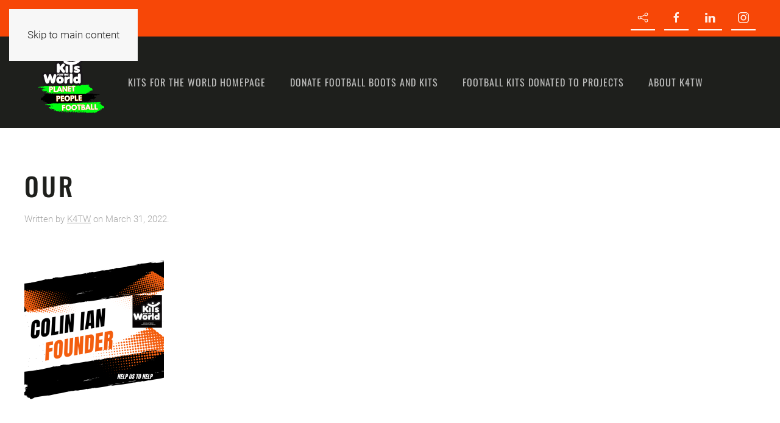

--- FILE ---
content_type: text/html; charset=UTF-8
request_url: https://kitsfortheworld.org/our/
body_size: 10062
content:
<!DOCTYPE html>
<html lang="en">
    <head>
        <meta charset="UTF-8">
        <meta name="viewport" content="width=device-width, initial-scale=1">
        <link rel="icon" href="/wp-content/uploads/2024/08/Kits-for-the-world-Planet-People-Football.png" sizes="any">
                <link rel="icon" href="/wp-content/uploads/2024/08/Kits-for-the-World.svg" type="image/svg+xml">
                <link rel="apple-touch-icon" href="/wp-content/themes/yootheme/packages/theme-wordpress/assets/images/apple-touch-icon.png">
                <title>OUR &#8211; Kits for the World</title>
<meta name='robots' content='max-image-preview:large' />
<link rel='dns-prefetch' href='//secure.gravatar.com' />
<link rel='dns-prefetch' href='//stats.wp.com' />
<link rel='dns-prefetch' href='//v0.wordpress.com' />
<link rel='dns-prefetch' href='//jetpack.wordpress.com' />
<link rel='dns-prefetch' href='//s0.wp.com' />
<link rel='dns-prefetch' href='//public-api.wordpress.com' />
<link rel='dns-prefetch' href='//0.gravatar.com' />
<link rel='dns-prefetch' href='//1.gravatar.com' />
<link rel='dns-prefetch' href='//2.gravatar.com' />
<link rel='dns-prefetch' href='//widgets.wp.com' />
<link rel='preconnect' href='//i0.wp.com' />
<link rel='preconnect' href='//c0.wp.com' />
<link rel="alternate" type="application/rss+xml" title="Kits for the World &raquo; Feed" href="https://kitsfortheworld.org/feed/" />
<link rel="alternate" type="application/rss+xml" title="Kits for the World &raquo; Comments Feed" href="https://kitsfortheworld.org/comments/feed/" />
<link rel="alternate" type="application/rss+xml" title="Kits for the World &raquo; OUR Comments Feed" href="https://kitsfortheworld.org/feed/?attachment_id=2131" />
<script>
window._wpemojiSettings = {"baseUrl":"https:\/\/s.w.org\/images\/core\/emoji\/16.0.1\/72x72\/","ext":".png","svgUrl":"https:\/\/s.w.org\/images\/core\/emoji\/16.0.1\/svg\/","svgExt":".svg","source":{"concatemoji":"https:\/\/kitsfortheworld.org\/wp-includes\/js\/wp-emoji-release.min.js?ver=6.8.3"}};
/*! This file is auto-generated */
!function(s,n){var o,i,e;function c(e){try{var t={supportTests:e,timestamp:(new Date).valueOf()};sessionStorage.setItem(o,JSON.stringify(t))}catch(e){}}function p(e,t,n){e.clearRect(0,0,e.canvas.width,e.canvas.height),e.fillText(t,0,0);var t=new Uint32Array(e.getImageData(0,0,e.canvas.width,e.canvas.height).data),a=(e.clearRect(0,0,e.canvas.width,e.canvas.height),e.fillText(n,0,0),new Uint32Array(e.getImageData(0,0,e.canvas.width,e.canvas.height).data));return t.every(function(e,t){return e===a[t]})}function u(e,t){e.clearRect(0,0,e.canvas.width,e.canvas.height),e.fillText(t,0,0);for(var n=e.getImageData(16,16,1,1),a=0;a<n.data.length;a++)if(0!==n.data[a])return!1;return!0}function f(e,t,n,a){switch(t){case"flag":return n(e,"\ud83c\udff3\ufe0f\u200d\u26a7\ufe0f","\ud83c\udff3\ufe0f\u200b\u26a7\ufe0f")?!1:!n(e,"\ud83c\udde8\ud83c\uddf6","\ud83c\udde8\u200b\ud83c\uddf6")&&!n(e,"\ud83c\udff4\udb40\udc67\udb40\udc62\udb40\udc65\udb40\udc6e\udb40\udc67\udb40\udc7f","\ud83c\udff4\u200b\udb40\udc67\u200b\udb40\udc62\u200b\udb40\udc65\u200b\udb40\udc6e\u200b\udb40\udc67\u200b\udb40\udc7f");case"emoji":return!a(e,"\ud83e\udedf")}return!1}function g(e,t,n,a){var r="undefined"!=typeof WorkerGlobalScope&&self instanceof WorkerGlobalScope?new OffscreenCanvas(300,150):s.createElement("canvas"),o=r.getContext("2d",{willReadFrequently:!0}),i=(o.textBaseline="top",o.font="600 32px Arial",{});return e.forEach(function(e){i[e]=t(o,e,n,a)}),i}function t(e){var t=s.createElement("script");t.src=e,t.defer=!0,s.head.appendChild(t)}"undefined"!=typeof Promise&&(o="wpEmojiSettingsSupports",i=["flag","emoji"],n.supports={everything:!0,everythingExceptFlag:!0},e=new Promise(function(e){s.addEventListener("DOMContentLoaded",e,{once:!0})}),new Promise(function(t){var n=function(){try{var e=JSON.parse(sessionStorage.getItem(o));if("object"==typeof e&&"number"==typeof e.timestamp&&(new Date).valueOf()<e.timestamp+604800&&"object"==typeof e.supportTests)return e.supportTests}catch(e){}return null}();if(!n){if("undefined"!=typeof Worker&&"undefined"!=typeof OffscreenCanvas&&"undefined"!=typeof URL&&URL.createObjectURL&&"undefined"!=typeof Blob)try{var e="postMessage("+g.toString()+"("+[JSON.stringify(i),f.toString(),p.toString(),u.toString()].join(",")+"));",a=new Blob([e],{type:"text/javascript"}),r=new Worker(URL.createObjectURL(a),{name:"wpTestEmojiSupports"});return void(r.onmessage=function(e){c(n=e.data),r.terminate(),t(n)})}catch(e){}c(n=g(i,f,p,u))}t(n)}).then(function(e){for(var t in e)n.supports[t]=e[t],n.supports.everything=n.supports.everything&&n.supports[t],"flag"!==t&&(n.supports.everythingExceptFlag=n.supports.everythingExceptFlag&&n.supports[t]);n.supports.everythingExceptFlag=n.supports.everythingExceptFlag&&!n.supports.flag,n.DOMReady=!1,n.readyCallback=function(){n.DOMReady=!0}}).then(function(){return e}).then(function(){var e;n.supports.everything||(n.readyCallback(),(e=n.source||{}).concatemoji?t(e.concatemoji):e.wpemoji&&e.twemoji&&(t(e.twemoji),t(e.wpemoji)))}))}((window,document),window._wpemojiSettings);
</script>
<style id='wp-emoji-styles-inline-css'>

	img.wp-smiley, img.emoji {
		display: inline !important;
		border: none !important;
		box-shadow: none !important;
		height: 1em !important;
		width: 1em !important;
		margin: 0 0.07em !important;
		vertical-align: -0.1em !important;
		background: none !important;
		padding: 0 !important;
	}
</style>
<link rel='stylesheet' id='wp-block-library-css' href='https://c0.wp.com/c/6.8.3/wp-includes/css/dist/block-library/style.min.css' media='all' />
<style id='classic-theme-styles-inline-css'>
/*! This file is auto-generated */
.wp-block-button__link{color:#fff;background-color:#32373c;border-radius:9999px;box-shadow:none;text-decoration:none;padding:calc(.667em + 2px) calc(1.333em + 2px);font-size:1.125em}.wp-block-file__button{background:#32373c;color:#fff;text-decoration:none}
</style>
<link rel='stylesheet' id='mediaelement-css' href='https://c0.wp.com/c/6.8.3/wp-includes/js/mediaelement/mediaelementplayer-legacy.min.css' media='all' />
<link rel='stylesheet' id='wp-mediaelement-css' href='https://c0.wp.com/c/6.8.3/wp-includes/js/mediaelement/wp-mediaelement.min.css' media='all' />
<style id='jetpack-sharing-buttons-style-inline-css'>
.jetpack-sharing-buttons__services-list{display:flex;flex-direction:row;flex-wrap:wrap;gap:0;list-style-type:none;margin:5px;padding:0}.jetpack-sharing-buttons__services-list.has-small-icon-size{font-size:12px}.jetpack-sharing-buttons__services-list.has-normal-icon-size{font-size:16px}.jetpack-sharing-buttons__services-list.has-large-icon-size{font-size:24px}.jetpack-sharing-buttons__services-list.has-huge-icon-size{font-size:36px}@media print{.jetpack-sharing-buttons__services-list{display:none!important}}.editor-styles-wrapper .wp-block-jetpack-sharing-buttons{gap:0;padding-inline-start:0}ul.jetpack-sharing-buttons__services-list.has-background{padding:1.25em 2.375em}
</style>
<style id='global-styles-inline-css'>
:root{--wp--preset--aspect-ratio--square: 1;--wp--preset--aspect-ratio--4-3: 4/3;--wp--preset--aspect-ratio--3-4: 3/4;--wp--preset--aspect-ratio--3-2: 3/2;--wp--preset--aspect-ratio--2-3: 2/3;--wp--preset--aspect-ratio--16-9: 16/9;--wp--preset--aspect-ratio--9-16: 9/16;--wp--preset--color--black: #000000;--wp--preset--color--cyan-bluish-gray: #abb8c3;--wp--preset--color--white: #ffffff;--wp--preset--color--pale-pink: #f78da7;--wp--preset--color--vivid-red: #cf2e2e;--wp--preset--color--luminous-vivid-orange: #ff6900;--wp--preset--color--luminous-vivid-amber: #fcb900;--wp--preset--color--light-green-cyan: #7bdcb5;--wp--preset--color--vivid-green-cyan: #00d084;--wp--preset--color--pale-cyan-blue: #8ed1fc;--wp--preset--color--vivid-cyan-blue: #0693e3;--wp--preset--color--vivid-purple: #9b51e0;--wp--preset--gradient--vivid-cyan-blue-to-vivid-purple: linear-gradient(135deg,rgba(6,147,227,1) 0%,rgb(155,81,224) 100%);--wp--preset--gradient--light-green-cyan-to-vivid-green-cyan: linear-gradient(135deg,rgb(122,220,180) 0%,rgb(0,208,130) 100%);--wp--preset--gradient--luminous-vivid-amber-to-luminous-vivid-orange: linear-gradient(135deg,rgba(252,185,0,1) 0%,rgba(255,105,0,1) 100%);--wp--preset--gradient--luminous-vivid-orange-to-vivid-red: linear-gradient(135deg,rgba(255,105,0,1) 0%,rgb(207,46,46) 100%);--wp--preset--gradient--very-light-gray-to-cyan-bluish-gray: linear-gradient(135deg,rgb(238,238,238) 0%,rgb(169,184,195) 100%);--wp--preset--gradient--cool-to-warm-spectrum: linear-gradient(135deg,rgb(74,234,220) 0%,rgb(151,120,209) 20%,rgb(207,42,186) 40%,rgb(238,44,130) 60%,rgb(251,105,98) 80%,rgb(254,248,76) 100%);--wp--preset--gradient--blush-light-purple: linear-gradient(135deg,rgb(255,206,236) 0%,rgb(152,150,240) 100%);--wp--preset--gradient--blush-bordeaux: linear-gradient(135deg,rgb(254,205,165) 0%,rgb(254,45,45) 50%,rgb(107,0,62) 100%);--wp--preset--gradient--luminous-dusk: linear-gradient(135deg,rgb(255,203,112) 0%,rgb(199,81,192) 50%,rgb(65,88,208) 100%);--wp--preset--gradient--pale-ocean: linear-gradient(135deg,rgb(255,245,203) 0%,rgb(182,227,212) 50%,rgb(51,167,181) 100%);--wp--preset--gradient--electric-grass: linear-gradient(135deg,rgb(202,248,128) 0%,rgb(113,206,126) 100%);--wp--preset--gradient--midnight: linear-gradient(135deg,rgb(2,3,129) 0%,rgb(40,116,252) 100%);--wp--preset--font-size--small: 13px;--wp--preset--font-size--medium: 20px;--wp--preset--font-size--large: 36px;--wp--preset--font-size--x-large: 42px;--wp--preset--spacing--20: 0.44rem;--wp--preset--spacing--30: 0.67rem;--wp--preset--spacing--40: 1rem;--wp--preset--spacing--50: 1.5rem;--wp--preset--spacing--60: 2.25rem;--wp--preset--spacing--70: 3.38rem;--wp--preset--spacing--80: 5.06rem;--wp--preset--shadow--natural: 6px 6px 9px rgba(0, 0, 0, 0.2);--wp--preset--shadow--deep: 12px 12px 50px rgba(0, 0, 0, 0.4);--wp--preset--shadow--sharp: 6px 6px 0px rgba(0, 0, 0, 0.2);--wp--preset--shadow--outlined: 6px 6px 0px -3px rgba(255, 255, 255, 1), 6px 6px rgba(0, 0, 0, 1);--wp--preset--shadow--crisp: 6px 6px 0px rgba(0, 0, 0, 1);}:where(.is-layout-flex){gap: 0.5em;}:where(.is-layout-grid){gap: 0.5em;}body .is-layout-flex{display: flex;}.is-layout-flex{flex-wrap: wrap;align-items: center;}.is-layout-flex > :is(*, div){margin: 0;}body .is-layout-grid{display: grid;}.is-layout-grid > :is(*, div){margin: 0;}:where(.wp-block-columns.is-layout-flex){gap: 2em;}:where(.wp-block-columns.is-layout-grid){gap: 2em;}:where(.wp-block-post-template.is-layout-flex){gap: 1.25em;}:where(.wp-block-post-template.is-layout-grid){gap: 1.25em;}.has-black-color{color: var(--wp--preset--color--black) !important;}.has-cyan-bluish-gray-color{color: var(--wp--preset--color--cyan-bluish-gray) !important;}.has-white-color{color: var(--wp--preset--color--white) !important;}.has-pale-pink-color{color: var(--wp--preset--color--pale-pink) !important;}.has-vivid-red-color{color: var(--wp--preset--color--vivid-red) !important;}.has-luminous-vivid-orange-color{color: var(--wp--preset--color--luminous-vivid-orange) !important;}.has-luminous-vivid-amber-color{color: var(--wp--preset--color--luminous-vivid-amber) !important;}.has-light-green-cyan-color{color: var(--wp--preset--color--light-green-cyan) !important;}.has-vivid-green-cyan-color{color: var(--wp--preset--color--vivid-green-cyan) !important;}.has-pale-cyan-blue-color{color: var(--wp--preset--color--pale-cyan-blue) !important;}.has-vivid-cyan-blue-color{color: var(--wp--preset--color--vivid-cyan-blue) !important;}.has-vivid-purple-color{color: var(--wp--preset--color--vivid-purple) !important;}.has-black-background-color{background-color: var(--wp--preset--color--black) !important;}.has-cyan-bluish-gray-background-color{background-color: var(--wp--preset--color--cyan-bluish-gray) !important;}.has-white-background-color{background-color: var(--wp--preset--color--white) !important;}.has-pale-pink-background-color{background-color: var(--wp--preset--color--pale-pink) !important;}.has-vivid-red-background-color{background-color: var(--wp--preset--color--vivid-red) !important;}.has-luminous-vivid-orange-background-color{background-color: var(--wp--preset--color--luminous-vivid-orange) !important;}.has-luminous-vivid-amber-background-color{background-color: var(--wp--preset--color--luminous-vivid-amber) !important;}.has-light-green-cyan-background-color{background-color: var(--wp--preset--color--light-green-cyan) !important;}.has-vivid-green-cyan-background-color{background-color: var(--wp--preset--color--vivid-green-cyan) !important;}.has-pale-cyan-blue-background-color{background-color: var(--wp--preset--color--pale-cyan-blue) !important;}.has-vivid-cyan-blue-background-color{background-color: var(--wp--preset--color--vivid-cyan-blue) !important;}.has-vivid-purple-background-color{background-color: var(--wp--preset--color--vivid-purple) !important;}.has-black-border-color{border-color: var(--wp--preset--color--black) !important;}.has-cyan-bluish-gray-border-color{border-color: var(--wp--preset--color--cyan-bluish-gray) !important;}.has-white-border-color{border-color: var(--wp--preset--color--white) !important;}.has-pale-pink-border-color{border-color: var(--wp--preset--color--pale-pink) !important;}.has-vivid-red-border-color{border-color: var(--wp--preset--color--vivid-red) !important;}.has-luminous-vivid-orange-border-color{border-color: var(--wp--preset--color--luminous-vivid-orange) !important;}.has-luminous-vivid-amber-border-color{border-color: var(--wp--preset--color--luminous-vivid-amber) !important;}.has-light-green-cyan-border-color{border-color: var(--wp--preset--color--light-green-cyan) !important;}.has-vivid-green-cyan-border-color{border-color: var(--wp--preset--color--vivid-green-cyan) !important;}.has-pale-cyan-blue-border-color{border-color: var(--wp--preset--color--pale-cyan-blue) !important;}.has-vivid-cyan-blue-border-color{border-color: var(--wp--preset--color--vivid-cyan-blue) !important;}.has-vivid-purple-border-color{border-color: var(--wp--preset--color--vivid-purple) !important;}.has-vivid-cyan-blue-to-vivid-purple-gradient-background{background: var(--wp--preset--gradient--vivid-cyan-blue-to-vivid-purple) !important;}.has-light-green-cyan-to-vivid-green-cyan-gradient-background{background: var(--wp--preset--gradient--light-green-cyan-to-vivid-green-cyan) !important;}.has-luminous-vivid-amber-to-luminous-vivid-orange-gradient-background{background: var(--wp--preset--gradient--luminous-vivid-amber-to-luminous-vivid-orange) !important;}.has-luminous-vivid-orange-to-vivid-red-gradient-background{background: var(--wp--preset--gradient--luminous-vivid-orange-to-vivid-red) !important;}.has-very-light-gray-to-cyan-bluish-gray-gradient-background{background: var(--wp--preset--gradient--very-light-gray-to-cyan-bluish-gray) !important;}.has-cool-to-warm-spectrum-gradient-background{background: var(--wp--preset--gradient--cool-to-warm-spectrum) !important;}.has-blush-light-purple-gradient-background{background: var(--wp--preset--gradient--blush-light-purple) !important;}.has-blush-bordeaux-gradient-background{background: var(--wp--preset--gradient--blush-bordeaux) !important;}.has-luminous-dusk-gradient-background{background: var(--wp--preset--gradient--luminous-dusk) !important;}.has-pale-ocean-gradient-background{background: var(--wp--preset--gradient--pale-ocean) !important;}.has-electric-grass-gradient-background{background: var(--wp--preset--gradient--electric-grass) !important;}.has-midnight-gradient-background{background: var(--wp--preset--gradient--midnight) !important;}.has-small-font-size{font-size: var(--wp--preset--font-size--small) !important;}.has-medium-font-size{font-size: var(--wp--preset--font-size--medium) !important;}.has-large-font-size{font-size: var(--wp--preset--font-size--large) !important;}.has-x-large-font-size{font-size: var(--wp--preset--font-size--x-large) !important;}
:where(.wp-block-post-template.is-layout-flex){gap: 1.25em;}:where(.wp-block-post-template.is-layout-grid){gap: 1.25em;}
:where(.wp-block-columns.is-layout-flex){gap: 2em;}:where(.wp-block-columns.is-layout-grid){gap: 2em;}
:root :where(.wp-block-pullquote){font-size: 1.5em;line-height: 1.6;}
</style>
<link rel='stylesheet' id='jetpack_likes-css' href='https://c0.wp.com/p/jetpack/15.4/modules/likes/style.css' media='all' />
<link href="https://kitsfortheworld.org/wp-content/themes/yootheme/css/theme.1.css?ver=1745064540" rel="stylesheet">
<script src="https://c0.wp.com/c/6.8.3/wp-includes/js/jquery/jquery.min.js" id="jquery-core-js"></script>
<script src="https://c0.wp.com/c/6.8.3/wp-includes/js/jquery/jquery-migrate.min.js" id="jquery-migrate-js"></script>
<link rel="https://api.w.org/" href="https://kitsfortheworld.org/wp-json/" /><link rel="alternate" title="JSON" type="application/json" href="https://kitsfortheworld.org/wp-json/wp/v2/media/2131" /><link rel="EditURI" type="application/rsd+xml" title="RSD" href="https://kitsfortheworld.org/xmlrpc.php?rsd" />
<meta name="generator" content="WordPress 6.8.3" />
<link rel='shortlink' href='https://wp.me/a71w5d-yn' />
<link rel="alternate" title="oEmbed (JSON)" type="application/json+oembed" href="https://kitsfortheworld.org/wp-json/oembed/1.0/embed?url=https%3A%2F%2Fkitsfortheworld.org%2Four%2F" />
<link rel="alternate" title="oEmbed (XML)" type="text/xml+oembed" href="https://kitsfortheworld.org/wp-json/oembed/1.0/embed?url=https%3A%2F%2Fkitsfortheworld.org%2Four%2F&#038;format=xml" />
<link rel="stylesheet" href="/wp-content/plugins/widgetkit/cache/widgetkit-955b04ac.css" />
<script src="/wp-content/plugins/widgetkit/cache/widgetkit-e7b87ceb.js"></script>
	<style>img#wpstats{display:none}</style>
		<link rel="apple-touch-icon" sizes="180x180" href="/wp-content/uploads/fbrfg/apple-touch-icon.png">
<link rel="icon" type="image/png" sizes="32x32" href="/wp-content/uploads/fbrfg/favicon-32x32.png">
<link rel="icon" type="image/png" sizes="16x16" href="/wp-content/uploads/fbrfg/favicon-16x16.png">
<link rel="manifest" href="/wp-content/uploads/fbrfg/site.webmanifest">
<link rel="mask-icon" href="/wp-content/uploads/fbrfg/safari-pinned-tab.svg" color="#5bbad5">
<link rel="shortcut icon" href="/wp-content/uploads/fbrfg/favicon.ico">
<meta name="msapplication-TileColor" content="#00a300">
<meta name="msapplication-config" content="/wp-content/uploads/fbrfg/browserconfig.xml">
<meta name="theme-color" content="#ffffff">
<!-- Jetpack Open Graph Tags -->
<meta property="og:type" content="article" />
<meta property="og:title" content="OUR" />
<meta property="og:url" content="https://kitsfortheworld.org/our/" />
<meta property="og:description" content="Visit the post for more." />
<meta property="article:published_time" content="2022-03-31T12:25:49+00:00" />
<meta property="article:modified_time" content="2022-03-31T12:25:49+00:00" />
<meta property="og:site_name" content="Kits for the World" />
<meta property="og:image" content="https://kitsfortheworld.org/wp-content/uploads/2022/03/OUR.png" />
<meta property="og:image:alt" content="" />
<meta name="twitter:text:title" content="OUR" />
<meta name="twitter:image" content="https://i0.wp.com/kitsfortheworld.org/wp-content/uploads/2022/03/OUR.png?fit=900%2C1180&#038;ssl=1&#038;w=640" />
<meta name="twitter:card" content="summary_large_image" />
<meta name="twitter:description" content="Visit the post for more." />

<!-- End Jetpack Open Graph Tags -->
<script src="https://kitsfortheworld.org/wp-content/themes/yootheme/packages/theme-cookie/app/cookie.min.js?ver=4.5.14" defer></script>
<script src="https://kitsfortheworld.org/wp-content/themes/yootheme/vendor/assets/uikit/dist/js/uikit.min.js?ver=4.5.14"></script>
<script src="https://kitsfortheworld.org/wp-content/themes/yootheme/vendor/assets/uikit/dist/js/uikit-icons-trek.min.js?ver=4.5.14"></script>
<script src="https://kitsfortheworld.org/wp-content/themes/yootheme/js/theme.js?ver=4.5.14"></script>
<script>window.yootheme ||= {}; var $theme = yootheme.theme = {"cookie":{"mode":"consent","template":"<div class=\"tm-cookie-banner uk-section uk-section-xsmall uk-section-muted uk-position-bottom uk-position-fixed\">\n        <div class=\"uk-container uk-container-expand uk-text-center\">\n\n            By using this website, you agree to the use of cookies as described in our Privacy Policy.\n                            <button type=\"button\" class=\"js-accept uk-close uk-position-center-right uk-position-medium\" data-uk-close data-uk-toggle=\"target: !.uk-section; animation: true\"><\/button>\n            \n                        <button type=\"button\" class=\"js-reject uk-button uk-button-default uk-margin-small-left\" data-uk-toggle=\"target: !.uk-section; animation: true\">No, Thanks<\/button>\n            \n        <\/div>\n    <\/div>","position":"bottom"},"i18n":{"close":{"label":"Close","0":"yootheme"},"totop":{"label":"Back to top","0":"yootheme"},"marker":{"label":"Open","0":"yootheme"},"navbarToggleIcon":{"label":"Open menu","0":"yootheme"},"paginationPrevious":{"label":"Previous page","0":"yootheme"},"paginationNext":{"label":"Next page","0":"yootheme"},"searchIcon":{"toggle":"Open Search","submit":"Submit Search"},"slider":{"next":"Next slide","previous":"Previous slide","slideX":"Slide %s","slideLabel":"%s of %s"},"slideshow":{"next":"Next slide","previous":"Previous slide","slideX":"Slide %s","slideLabel":"%s of %s"},"lightboxPanel":{"next":"Next slide","previous":"Previous slide","slideLabel":"%s of %s","close":"Close"}}};</script>
<link rel="icon" href="https://i0.wp.com/kitsfortheworld.org/wp-content/uploads/2020/08/cropped-android-chrome-512x512-1.png?fit=32%2C32&#038;ssl=1" sizes="32x32" />
<link rel="icon" href="https://i0.wp.com/kitsfortheworld.org/wp-content/uploads/2020/08/cropped-android-chrome-512x512-1.png?fit=192%2C192&#038;ssl=1" sizes="192x192" />
<link rel="apple-touch-icon" href="https://i0.wp.com/kitsfortheworld.org/wp-content/uploads/2020/08/cropped-android-chrome-512x512-1.png?fit=180%2C180&#038;ssl=1" />
<meta name="msapplication-TileImage" content="https://i0.wp.com/kitsfortheworld.org/wp-content/uploads/2020/08/cropped-android-chrome-512x512-1.png?fit=270%2C270&#038;ssl=1" />
    </head>
    <body data-rsssl=1 class="attachment wp-singular attachment-template-default single single-attachment postid-2131 attachmentid-2131 attachment-png wp-theme-yootheme ">

        
        <div class="uk-hidden-visually uk-notification uk-notification-top-left uk-width-auto">
            <div class="uk-notification-message">
                <a href="#tm-main" class="uk-link-reset">Skip to main content</a>
            </div>
        </div>

        
        
        <div class="tm-page">

                        


<header class="tm-header-mobile uk-hidden@m">


    
        <div class="uk-navbar-container">

            <div class="uk-container uk-container-expand">
                <nav class="uk-navbar" uk-navbar="{&quot;align&quot;:&quot;left&quot;,&quot;container&quot;:&quot;.tm-header-mobile&quot;,&quot;boundary&quot;:&quot;.tm-header-mobile .uk-navbar-container&quot;}">

                                        <div class="uk-navbar-left ">

                        
                                                    <a uk-toggle href="#tm-dialog-mobile" class="uk-navbar-toggle">

        
        <div uk-navbar-toggle-icon></div>

        
    </a>                        
                        
                    </div>
                    
                                        <div class="uk-navbar-center">

                                                    <a href="https://kitsfortheworld.org/" aria-label="Back to home" class="uk-logo uk-navbar-item">
    <img alt loading="eager" width="150" height="150" src="https://kitsfortheworld.org/wp-content/uploads/2024/02/K4TW.svg"></a>                        
                        
                    </div>
                    
                    
                </nav>
            </div>

        </div>

    



        <div id="tm-dialog-mobile" uk-offcanvas="container: true; overlay: true" mode="slide">
        <div class="uk-offcanvas-bar uk-flex uk-flex-column">

                        <button class="uk-offcanvas-close uk-close-large" type="button" uk-close uk-toggle="cls: uk-close-large; mode: media; media: @s"></button>
            
                        <div class="uk-margin-auto-bottom">
                
<div class="uk-panel widget widget_nav_menu" id="nav_menu-2">

    
    
<ul class="uk-nav uk-nav-default">
    
	<li class="menu-item menu-item-type-post_type menu-item-object-page menu-item-home menu-item-has-children uk-parent"><a href="https://kitsfortheworld.org/">Kits for the World homepage</a>
	<ul class="uk-nav-sub">

		<li class="menu-item menu-item-type-custom menu-item-object-custom menu-item-home"><a href="https://kitsfortheworld.org/">Home</a></li></ul></li>
	<li class="menu-item menu-item-type-post_type menu-item-object-page"><a href="https://kitsfortheworld.org/donate-football-boots-and-football-kits/">Donate Football Boots and Kits</a></li>
	<li class="menu-item menu-item-type-post_type menu-item-object-page menu-item-has-children uk-parent"><a href="https://kitsfortheworld.org/football-kits-donated-to-projects/">Football kits donated to Projects</a>
	<ul class="uk-nav-sub">

		<li class="menu-item menu-item-type-post_type menu-item-object-page"><a href="https://kitsfortheworld.org/kick-4-life-donations/">Kick 4 Life Donations</a></li>
		<li class="menu-item menu-item-type-post_type menu-item-object-page"><a href="https://kitsfortheworld.org/craig-bellamy-donations/">Craig Bellamy Donations</a></li>
		<li class="menu-item menu-item-type-post_type menu-item-object-page"><a href="https://kitsfortheworld.org/idydc-football-kit-donations/">IDYDC Football kit Donations</a></li>
		<li class="menu-item menu-item-type-post_type menu-item-object-page"><a href="https://kitsfortheworld.org/whizzkids-kit-donation/">Whizzkids Kit Donation</a></li>
		<li class="menu-item menu-item-type-post_type menu-item-object-page"><a href="https://kitsfortheworld.org/playsoccer-kit-donation/">Playsoccer Kit Donation</a></li>
		<li class="menu-item menu-item-type-post_type menu-item-object-page"><a href="https://kitsfortheworld.org/love-life-football-kit-donation/">Love Life Football kit Donation</a></li>
		<li class="menu-item menu-item-type-post_type menu-item-object-page"><a href="https://kitsfortheworld.org/grassroot-soccer-zimbabwe-2/">Grassroot Soccer Kit Donation</a></li>
		<li class="menu-item menu-item-type-post_type menu-item-object-page"><a href="https://kitsfortheworld.org/gdm-mozambique-kit-donation/">GDM Mozambique Kit Donation</a></li>
		<li class="menu-item menu-item-type-post_type menu-item-object-page"><a href="https://kitsfortheworld.org/yef-football-kit-donation/">YEF Football Kit Donation</a></li>
		<li class="menu-item menu-item-type-post_type menu-item-object-page"><a href="https://kitsfortheworld.org/uafc-kit-donation/">UAC Football Kit Donation</a></li>
		<li class="menu-item menu-item-type-post_type menu-item-object-page"><a href="https://kitsfortheworld.org/start-again-football-kit-donation/">Start Again Football Kit Donation</a></li>
		<li class="menu-item menu-item-type-post_type menu-item-object-page"><a href="https://kitsfortheworld.org/forsports-kit-donation/">Forsports Football Kit Donation</a></li>
		<li class="menu-item menu-item-type-post_type menu-item-object-page"><a href="https://kitsfortheworld.org/football-for-humanity/">Football for Humanity</a></li>
		<li class="menu-item menu-item-type-post_type menu-item-object-page"><a href="https://kitsfortheworld.org/vv-svi-kids-court-donation/">VV SVI Kids Court Donation</a></li>
		<li class="menu-item menu-item-type-post_type menu-item-object-page"><a href="https://kitsfortheworld.org/street-football-world-festival-16/">Street Football World Festival 16</a></li></ul></li>
	<li class="menu-item menu-item-type-post_type menu-item-object-page menu-item-has-children uk-parent"><a href="https://kitsfortheworld.org/about-k4tw/">About K4TW</a>
	<ul class="uk-nav-sub">

		<li class="menu-item menu-item-type-post_type menu-item-object-page menu-item-has-children uk-parent"><a href="https://kitsfortheworld.org/sustainability/">Sustainability</a>
		<ul>

			<li class="menu-item menu-item-type-post_type menu-item-object-page"><a href="https://kitsfortheworld.org/sustainable-football-kits-2/">Sustainable Football Kits</a></li>
			<li class="menu-item menu-item-type-post_type menu-item-object-page"><a href="https://kitsfortheworld.org/valuing-footballs-social-return-on-investment/">Valuing Football’s Social Return on Investment</a></li>
			<li class="menu-item menu-item-type-post_type menu-item-object-page"><a href="https://kitsfortheworld.org/the-price-of-football-shirts-2/">The Price of football Shirts</a></li>
			<li class="menu-item menu-item-type-post_type menu-item-object-page"><a href="https://kitsfortheworld.org/sports-and-environmental-sustainability/">Sports and Environmental Sustainability</a></li>
			<li class="menu-item menu-item-type-post_type menu-item-object-page"><a href="https://kitsfortheworld.org/sports-clothing-microplastics/">Sports Clothing Microplastics</a></li>
			<li class="menu-item menu-item-type-post_type menu-item-object-page"><a href="https://kitsfortheworld.org/planet-people-football/">Planet People Football</a></li>
			<li class="menu-item menu-item-type-post_type menu-item-object-page"><a href="https://kitsfortheworld.org/kits-for-a-better-world-uniting-football-and-philanthropy/">Kits for a Better World: Uniting Football and Philanthropy</a></li></ul></li>
		<li class="menu-item menu-item-type-post_type menu-item-object-page menu-item-has-children uk-parent"><a href="https://kitsfortheworld.org/about-k4tw/our-team/">Our Team</a>
		<ul>

			<li class="menu-item menu-item-type-post_type menu-item-object-page"><a href="https://kitsfortheworld.org/about-k4tw/income-and-outgoings-overview/">Income and Outgoings</a></li></ul></li>
		<li class="menu-item menu-item-type-post_type menu-item-object-page menu-item-has-children uk-parent"><a href="https://kitsfortheworld.org/fundraising-and-engagement/">Fundraising &#038; Sponsorship</a>
		<ul>

			<li class="menu-item menu-item-type-post_type menu-item-object-page"><a href="https://kitsfortheworld.org/sponsor-kits-for-the-world/">Sponsor Kits for the World</a></li></ul></li></ul></li></ul>

</div>
            </div>
            
            
        </div>
    </div>
    
    
    

</header>


<div class="tm-toolbar tm-toolbar-default uk-visible@m">
    <div class="uk-container uk-flex uk-flex-middle">

        
                <div class="uk-margin-auto-left">
            <div class="uk-grid-medium uk-child-width-auto uk-flex-middle" uk-grid="margin: uk-margin-small-top">
                <div>
<div class="uk-panel">

    
    <ul class="uk-flex-inline uk-flex-middle uk-flex-nowrap uk-grid-small" uk-grid>                    <li><a class="uk-preserve-width uk-icon-button" rel="noreferrer"><span uk-icon="icon: social;"></span></a></li>
                    <li><a href="https://www.facebook.com/kitsfortheworld" class="uk-preserve-width uk-icon-button" rel="noreferrer"><span uk-icon="icon: facebook;"></span></a></li>
                    <li><a href="https://www.linkedin.com/company/kits-for-the-world/" class="uk-preserve-width uk-icon-button" rel="noreferrer"><span uk-icon="icon: linkedin;"></span></a></li>
                    <li><a href="https://www.instagram.com/kits4theworld/" class="uk-preserve-width uk-icon-button" rel="noreferrer"><span uk-icon="icon: instagram;"></span></a></li>
            </ul>
</div>
</div>            </div>
        </div>
        
    </div>
</div>

<header class="tm-header uk-visible@m">



    
        <div class="uk-navbar-container">

            <div class="uk-container">
                <nav class="uk-navbar" uk-navbar="{&quot;align&quot;:&quot;left&quot;,&quot;container&quot;:&quot;.tm-header&quot;,&quot;boundary&quot;:&quot;.tm-header .uk-navbar-container&quot;}">

                                        <div class="uk-navbar-left ">

                                                    <a href="https://kitsfortheworld.org/" aria-label="Back to home" class="uk-logo uk-navbar-item">
    <img alt loading="eager" width="150" height="150" src="https://kitsfortheworld.org/wp-content/uploads/2024/02/K4TW.svg"></a>                        
                                                    
<ul class="uk-navbar-nav">
    
	<li class="menu-item menu-item-type-post_type menu-item-object-page menu-item-home menu-item-has-children uk-parent"><a href="https://kitsfortheworld.org/">Kits for the World homepage</a>
	<div class="uk-drop uk-navbar-dropdown"><div><ul class="uk-nav uk-navbar-dropdown-nav">

		<li class="menu-item menu-item-type-custom menu-item-object-custom menu-item-home"><a href="https://kitsfortheworld.org/">Home</a></li></ul></div></div></li>
	<li class="menu-item menu-item-type-post_type menu-item-object-page"><a href="https://kitsfortheworld.org/donate-football-boots-and-football-kits/">Donate Football Boots and Kits</a></li>
	<li class="menu-item menu-item-type-post_type menu-item-object-page menu-item-has-children uk-parent"><a href="https://kitsfortheworld.org/football-kits-donated-to-projects/">Football kits donated to Projects</a>
	<div class="uk-drop uk-navbar-dropdown"><div><ul class="uk-nav uk-navbar-dropdown-nav">

		<li class="menu-item menu-item-type-post_type menu-item-object-page"><a href="https://kitsfortheworld.org/kick-4-life-donations/">Kick 4 Life Donations</a></li>
		<li class="menu-item menu-item-type-post_type menu-item-object-page"><a href="https://kitsfortheworld.org/craig-bellamy-donations/">Craig Bellamy Donations</a></li>
		<li class="menu-item menu-item-type-post_type menu-item-object-page"><a href="https://kitsfortheworld.org/idydc-football-kit-donations/">IDYDC Football kit Donations</a></li>
		<li class="menu-item menu-item-type-post_type menu-item-object-page"><a href="https://kitsfortheworld.org/whizzkids-kit-donation/">Whizzkids Kit Donation</a></li>
		<li class="menu-item menu-item-type-post_type menu-item-object-page"><a href="https://kitsfortheworld.org/playsoccer-kit-donation/">Playsoccer Kit Donation</a></li>
		<li class="menu-item menu-item-type-post_type menu-item-object-page"><a href="https://kitsfortheworld.org/love-life-football-kit-donation/">Love Life Football kit Donation</a></li>
		<li class="menu-item menu-item-type-post_type menu-item-object-page"><a href="https://kitsfortheworld.org/grassroot-soccer-zimbabwe-2/">Grassroot Soccer Kit Donation</a></li>
		<li class="menu-item menu-item-type-post_type menu-item-object-page"><a href="https://kitsfortheworld.org/gdm-mozambique-kit-donation/">GDM Mozambique Kit Donation</a></li>
		<li class="menu-item menu-item-type-post_type menu-item-object-page"><a href="https://kitsfortheworld.org/yef-football-kit-donation/">YEF Football Kit Donation</a></li>
		<li class="menu-item menu-item-type-post_type menu-item-object-page"><a href="https://kitsfortheworld.org/uafc-kit-donation/">UAC Football Kit Donation</a></li>
		<li class="menu-item menu-item-type-post_type menu-item-object-page"><a href="https://kitsfortheworld.org/start-again-football-kit-donation/">Start Again Football Kit Donation</a></li>
		<li class="menu-item menu-item-type-post_type menu-item-object-page"><a href="https://kitsfortheworld.org/forsports-kit-donation/">Forsports Football Kit Donation</a></li>
		<li class="menu-item menu-item-type-post_type menu-item-object-page"><a href="https://kitsfortheworld.org/football-for-humanity/">Football for Humanity</a></li>
		<li class="menu-item menu-item-type-post_type menu-item-object-page"><a href="https://kitsfortheworld.org/vv-svi-kids-court-donation/">VV SVI Kids Court Donation</a></li>
		<li class="menu-item menu-item-type-post_type menu-item-object-page"><a href="https://kitsfortheworld.org/street-football-world-festival-16/">Street Football World Festival 16</a></li></ul></div></div></li>
	<li class="menu-item menu-item-type-post_type menu-item-object-page menu-item-has-children uk-parent"><a href="https://kitsfortheworld.org/about-k4tw/">About K4TW</a>
	<div class="uk-drop uk-navbar-dropdown"><div><ul class="uk-nav uk-navbar-dropdown-nav">

		<li class="menu-item menu-item-type-post_type menu-item-object-page menu-item-has-children uk-parent"><a href="https://kitsfortheworld.org/sustainability/">Sustainability</a>
		<ul class="uk-nav-sub">

			<li class="menu-item menu-item-type-post_type menu-item-object-page"><a href="https://kitsfortheworld.org/sustainable-football-kits-2/">Sustainable Football Kits</a></li>
			<li class="menu-item menu-item-type-post_type menu-item-object-page"><a href="https://kitsfortheworld.org/valuing-footballs-social-return-on-investment/">Valuing Football’s Social Return on Investment</a></li>
			<li class="menu-item menu-item-type-post_type menu-item-object-page"><a href="https://kitsfortheworld.org/the-price-of-football-shirts-2/">The Price of football Shirts</a></li>
			<li class="menu-item menu-item-type-post_type menu-item-object-page"><a href="https://kitsfortheworld.org/sports-and-environmental-sustainability/">Sports and Environmental Sustainability</a></li>
			<li class="menu-item menu-item-type-post_type menu-item-object-page"><a href="https://kitsfortheworld.org/sports-clothing-microplastics/">Sports Clothing Microplastics</a></li>
			<li class="menu-item menu-item-type-post_type menu-item-object-page"><a href="https://kitsfortheworld.org/planet-people-football/">Planet People Football</a></li>
			<li class="menu-item menu-item-type-post_type menu-item-object-page"><a href="https://kitsfortheworld.org/kits-for-a-better-world-uniting-football-and-philanthropy/">Kits for a Better World: Uniting Football and Philanthropy</a></li></ul></li>
		<li class="menu-item menu-item-type-post_type menu-item-object-page menu-item-has-children uk-parent"><a href="https://kitsfortheworld.org/about-k4tw/our-team/">Our Team</a>
		<ul class="uk-nav-sub">

			<li class="menu-item menu-item-type-post_type menu-item-object-page"><a href="https://kitsfortheworld.org/about-k4tw/income-and-outgoings-overview/">Income and Outgoings</a></li></ul></li>
		<li class="menu-item menu-item-type-post_type menu-item-object-page menu-item-has-children uk-parent"><a href="https://kitsfortheworld.org/fundraising-and-engagement/">Fundraising &#038; Sponsorship</a>
		<ul class="uk-nav-sub">

			<li class="menu-item menu-item-type-post_type menu-item-object-page"><a href="https://kitsfortheworld.org/sponsor-kits-for-the-world/">Sponsor Kits for the World</a></li></ul></li></ul></div></div></li></ul>
                        
                        
                    </div>
                    
                    
                    
                </nav>
            </div>

        </div>

    







</header>

            
            
            <main id="tm-main"  class="tm-main uk-section uk-section-default" uk-height-viewport="expand: true">

                                <div class="uk-container">

                    
                            
                
<article id="post-2131" class="uk-article post-2131 attachment type-attachment status-inherit hentry" typeof="Article" vocab="https://schema.org/">

    <meta property="name" content="OUR">
    <meta property="author" typeof="Person" content="K4TW">
    <meta property="dateModified" content="2022-03-31T12:25:49+00:00">
    <meta class="uk-margin-remove-adjacent" property="datePublished" content="2022-03-31T12:25:49+00:00">

            
    
        
        <h1 property="headline" class="uk-margin-top uk-margin-remove-bottom uk-article-title">OUR</h1>
                            <p class="uk-margin-top uk-margin-remove-bottom uk-article-meta">
                Written by <a href="https://kitsfortheworld.org/author/rpqj9_tp3/">K4TW</a> on <time datetime="2022-03-31T12:25:49+00:00">March 31, 2022</time>.                                            </p>
                
        
        
                    <div class="uk-margin-medium-top" property="text">

                
                                    <p class="attachment"><a href="https://i0.wp.com/kitsfortheworld.org/wp-content/uploads/2022/03/OUR.png?ssl=1"><img fetchpriority="high" decoding="async" width="229" height="300" src="https://i0.wp.com/kitsfortheworld.org/wp-content/uploads/2022/03/OUR.png?fit=229%2C300&amp;ssl=1" class="attachment-medium size-medium" alt="" srcset="https://i0.wp.com/kitsfortheworld.org/wp-content/uploads/2022/03/OUR.png?w=900&amp;ssl=1 900w, https://i0.wp.com/kitsfortheworld.org/wp-content/uploads/2022/03/OUR.png?resize=229%2C300&amp;ssl=1 229w, https://i0.wp.com/kitsfortheworld.org/wp-content/uploads/2022/03/OUR.png?resize=781%2C1024&amp;ssl=1 781w, https://i0.wp.com/kitsfortheworld.org/wp-content/uploads/2022/03/OUR.png?resize=768%2C1007&amp;ssl=1 768w" sizes="(max-width: 229px) 100vw, 229px" data-attachment-id="2131" data-permalink="https://kitsfortheworld.org/our/" data-orig-file="https://i0.wp.com/kitsfortheworld.org/wp-content/uploads/2022/03/OUR.png?fit=900%2C1180&amp;ssl=1" data-orig-size="900,1180" data-comments-opened="1" data-image-meta="{&quot;aperture&quot;:&quot;0&quot;,&quot;credit&quot;:&quot;&quot;,&quot;camera&quot;:&quot;&quot;,&quot;caption&quot;:&quot;&quot;,&quot;created_timestamp&quot;:&quot;0&quot;,&quot;copyright&quot;:&quot;&quot;,&quot;focal_length&quot;:&quot;0&quot;,&quot;iso&quot;:&quot;0&quot;,&quot;shutter_speed&quot;:&quot;0&quot;,&quot;title&quot;:&quot;&quot;,&quot;orientation&quot;:&quot;0&quot;}" data-image-title="OUR" data-image-description="" data-image-caption="" data-medium-file="https://i0.wp.com/kitsfortheworld.org/wp-content/uploads/2022/03/OUR.png?fit=229%2C300&amp;ssl=1" data-large-file="https://i0.wp.com/kitsfortheworld.org/wp-content/uploads/2022/03/OUR.png?fit=781%2C1024&amp;ssl=1" /></a></p>
                
                
            </div>
        
        
        
                <nav class="uk-margin-medium">
            <ul class="uk-pagination uk-margin-remove-bottom">
                                <li><a href="https://kitsfortheworld.org/our/" rel="prev"><span uk-pagination-previous></span> Previous</a></li>
                                            </ul>
        </nav>
        
        
    
</article>

<div id="comments" class="uk-margin-large-top">

    
    
    
		<div id="respond" class="comment-respond">
			<h3 id="reply-title" class="comment-reply-title">Leave a Reply<small><a rel="nofollow" id="cancel-comment-reply-link" class="uk-link-muted" href="/our/#respond" style="display:none;">Cancel reply</a></small></h3>			<form id="commentform" class="comment-form">
				<iframe
					title="Comment Form"
					src="https://jetpack.wordpress.com/jetpack-comment/?blogid=103796011&#038;postid=2131&#038;comment_registration=0&#038;require_name_email=1&#038;stc_enabled=1&#038;stb_enabled=1&#038;show_avatars=1&#038;avatar_default=mystery&#038;greeting=Leave+a+Reply&#038;jetpack_comments_nonce=fb96ee05da&#038;greeting_reply=Leave+a+Reply+to+%25s&#038;color_scheme=light&#038;lang=en&#038;jetpack_version=15.4&#038;iframe_unique_id=1&#038;show_cookie_consent=10&#038;has_cookie_consent=0&#038;is_current_user_subscribed=0&#038;token_key=%3Bnormal%3B&#038;sig=d7f3e4a6ddd0581a5fa053360a31711a224d2977#parent=https%3A%2F%2Fkitsfortheworld.org%2Four%2F"
											name="jetpack_remote_comment"
						style="width:100%; height: 430px; border:0;"
										class="jetpack_remote_comment"
					id="jetpack_remote_comment"
					sandbox="allow-same-origin allow-top-navigation allow-scripts allow-forms allow-popups"
				>
									</iframe>
									<!--[if !IE]><!-->
					<script>
						document.addEventListener('DOMContentLoaded', function () {
							var commentForms = document.getElementsByClassName('jetpack_remote_comment');
							for (var i = 0; i < commentForms.length; i++) {
								commentForms[i].allowTransparency = false;
								commentForms[i].scrolling = 'no';
							}
						});
					</script>
					<!--<![endif]-->
							</form>
		</div>

		
		<input type="hidden" name="comment_parent" id="comment_parent" value="" />

		<script>if (window.commentform) {commentform.removeAttribute("novalidate")}</script>
</div>

        
                        
                </div>
                
            </main>

            
                        <footer>
                <!-- Builder #footer --><style class="uk-margin-remove-adjacent">@media (min-width: 960px){#footer\#0 > *{padding-top: 400px;}}</style>
<div id="footer#0" class="uk-section-default uk-section-overlap uk-position-relative">
        <div style="background-size: 2560px 1000px;" data-src="/wp-content/themes/yootheme/cache/3c/KITS-FOR-THER-WORLD-IMAGE-3c551894.png" data-sources="[{&quot;type&quot;:&quot;image\/webp&quot;,&quot;srcset&quot;:&quot;\/wp-content\/themes\/yootheme\/cache\/25\/KITS-FOR-THER-WORLD-IMAGE-256b379b.webp 2560w&quot;,&quot;sizes&quot;:&quot;(min-width: 2560px) 2560px&quot;}]" uk-img class="uk-background-norepeat uk-background-top-center uk-section uk-section-xlarge">    
        
                <div class="uk-position-cover" style="background-image: linear-gradient(rgba(255,255,255,1) 0%, rgba(255,255,255,0) 6%, rgba(255,255,255,1) 70%); background-clip: padding-box;"></div>        
                <div class="uk-position-relative">        
            
                                <div class="uk-container uk-container-large uk-position-relative">                
                    <div class="uk-grid tm-grid-expand uk-child-width-1-1 uk-grid-margin">
<div class="uk-grid-item-match uk-width-1-1@m">
    
        
            
            
                        <div class="uk-panel uk-width-1-1">            
                
                    
<h2 class="uk-heading-large uk-margin-remove uk-position-absolute uk-width-1-1 uk-text-center" uk-parallax="y: 50,-150; easing: 1; media: @m" style="bottom: 110px;">        hELP US TO HELP!    </h2>
<div id="to-top-title" class="uk-position-relative uk-margin" style="bottom: -180px;">    <div class="uk-child-width-expand uk-grid-small uk-flex-inline uk-flex-middle" uk-grid>        <div>
            <a href="#" uk-totop uk-scroll></a>        </div>
        <div class="uk-flex-first uk-width-auto"><div class="el-title uk-text-meta">To Top</div></div>    </div></div>
                
                        </div>            
        
    
</div></div>
                                </div>                
            
                    <div class="tm-section-title uk-position-center-right uk-position-medium uk-text-nowrap uk-visible@xl">                <div class="tm-rotate-180">Donate to kits for the world ... help us to help</div>
            </div>        </div>
        
        </div>
    
</div>            </footer>
            
        </div>

        
        <script type="speculationrules">
{"prefetch":[{"source":"document","where":{"and":[{"href_matches":"\/*"},{"not":{"href_matches":["\/wp-*.php","\/wp-admin\/*","\/wp-content\/uploads\/*","\/wp-content\/*","\/wp-content\/plugins\/*","\/wp-content\/themes\/yootheme\/*","\/*\\?(.+)"]}},{"not":{"selector_matches":"a[rel~=\"nofollow\"]"}},{"not":{"selector_matches":".no-prefetch, .no-prefetch a"}}]},"eagerness":"conservative"}]}
</script>
<script src="https://c0.wp.com/c/6.8.3/wp-includes/js/comment-reply.min.js" id="comment-reply-js" async data-wp-strategy="async"></script>
<script id="jetpack-stats-js-before">
_stq = window._stq || [];
_stq.push([ "view", {"v":"ext","blog":"103796011","post":"2131","tz":"0","srv":"kitsfortheworld.org","j":"1:15.4"} ]);
_stq.push([ "clickTrackerInit", "103796011", "2131" ]);
</script>
<script src="https://stats.wp.com/e-202605.js" id="jetpack-stats-js" defer data-wp-strategy="defer"></script>
<script defer src="https://kitsfortheworld.org/wp-content/plugins/akismet/_inc/akismet-frontend.js?ver=1762981336" id="akismet-frontend-js"></script>
		<script type="text/javascript">
			(function () {
				const iframe = document.getElementById( 'jetpack_remote_comment' );
								const watchReply = function() {
					// Check addComment._Jetpack_moveForm to make sure we don't monkey-patch twice.
					if ( 'undefined' !== typeof addComment && ! addComment._Jetpack_moveForm ) {
						// Cache the Core function.
						addComment._Jetpack_moveForm = addComment.moveForm;
						const commentParent = document.getElementById( 'comment_parent' );
						const cancel = document.getElementById( 'cancel-comment-reply-link' );

						function tellFrameNewParent ( commentParentValue ) {
							const url = new URL( iframe.src );
							if ( commentParentValue ) {
								url.searchParams.set( 'replytocom', commentParentValue )
							} else {
								url.searchParams.delete( 'replytocom' );
							}
							if( iframe.src !== url.href ) {
								iframe.src = url.href;
							}
						};

						cancel.addEventListener( 'click', function () {
							tellFrameNewParent( false );
						} );

						addComment.moveForm = function ( _, parentId ) {
							tellFrameNewParent( parentId );
							return addComment._Jetpack_moveForm.apply( null, arguments );
						};
					}
				}
				document.addEventListener( 'DOMContentLoaded', watchReply );
				// In WP 6.4+, the script is loaded asynchronously, so we need to wait for it to load before we monkey-patch the functions it introduces.
				document.querySelector('#comment-reply-js')?.addEventListener( 'load', watchReply );

								
				const commentIframes = document.getElementsByClassName('jetpack_remote_comment');

				window.addEventListener('message', function(event) {
					if (event.origin !== 'https://jetpack.wordpress.com') {
						return;
					}

					if (!event?.data?.iframeUniqueId && !event?.data?.height) {
						return;
					}

					const eventDataUniqueId = event.data.iframeUniqueId;

					// Change height for the matching comment iframe
					for (let i = 0; i < commentIframes.length; i++) {
						const iframe = commentIframes[i];
						const url = new URL(iframe.src);
						const iframeUniqueIdParam = url.searchParams.get('iframe_unique_id');
						if (iframeUniqueIdParam == event.data.iframeUniqueId) {
							iframe.style.height = event.data.height + 'px';
							return;
						}
					}
				});
			})();
		</script>
		    </body>
</html>


--- FILE ---
content_type: image/svg+xml
request_url: https://kitsfortheworld.org/wp-content/uploads/2024/02/K4TW.svg
body_size: 47496
content:
<svg xmlns="http://www.w3.org/2000/svg" xmlns:xlink="http://www.w3.org/1999/xlink" width="500" zoomAndPan="magnify" viewBox="0 0 375 374.999991" height="500" preserveAspectRatio="xMidYMid meet" version="1.0"><defs><g/><clipPath id="0f764b9790"><path d="M 55.246094 197.621094 L 280.796875 197.621094 L 280.796875 239.621094 L 55.246094 239.621094 Z M 55.246094 197.621094 " clip-rule="nonzero"/></clipPath><clipPath id="a7c9ecba19"><path d="M 249 238 L 252 238 L 252 239.621094 L 249 239.621094 Z M 249 238 " clip-rule="nonzero"/></clipPath><clipPath id="97d7eb453c"><path d="M 206 238 L 207 238 L 207 239.621094 L 206 239.621094 Z M 206 238 " clip-rule="nonzero"/></clipPath><clipPath id="2ff9e474f3"><path d="M 191 274 L 192 274 L 192 275 L 191 275 Z M 191 274 " clip-rule="nonzero"/></clipPath><clipPath id="0c44f29284"><path d="M 65.199219 235.140625 L 310.304688 226.765625 L 311.867188 272.488281 L 66.761719 280.863281 Z M 65.199219 235.140625 " clip-rule="nonzero"/></clipPath><clipPath id="af5f77b28a"><path d="M 65.199219 235.140625 L 310.304688 226.765625 L 311.867188 272.488281 L 66.761719 280.863281 Z M 65.199219 235.140625 " clip-rule="nonzero"/></clipPath><clipPath id="a788201cb6"><path d="M 276 235 L 277 235 L 277 236 L 276 236 Z M 276 235 " clip-rule="nonzero"/></clipPath><clipPath id="8d2d316ba7"><path d="M 65.199219 235.140625 L 310.304688 226.765625 L 311.867188 272.488281 L 66.761719 280.863281 Z M 65.199219 235.140625 " clip-rule="nonzero"/></clipPath><clipPath id="deeb0a94b6"><path d="M 65.199219 235.140625 L 310.304688 226.765625 L 311.867188 272.488281 L 66.761719 280.863281 Z M 65.199219 235.140625 " clip-rule="nonzero"/></clipPath><clipPath id="ae23c99853"><path d="M 66 233 L 311 233 L 311 279 L 66 279 Z M 66 233 " clip-rule="nonzero"/></clipPath><clipPath id="081b873ef7"><path d="M 65.199219 235.140625 L 310.304688 226.765625 L 311.867188 272.488281 L 66.761719 280.863281 Z M 65.199219 235.140625 " clip-rule="nonzero"/></clipPath><clipPath id="1db76eab39"><path d="M 65.199219 235.140625 L 310.304688 226.765625 L 311.867188 272.488281 L 66.761719 280.863281 Z M 65.199219 235.140625 " clip-rule="nonzero"/></clipPath><clipPath id="ea77add6c4"><path d="M 226 271 L 229 271 L 229 275 L 226 275 Z M 226 271 " clip-rule="nonzero"/></clipPath><clipPath id="cfece13e7d"><path d="M 65.199219 235.140625 L 310.304688 226.765625 L 311.867188 272.488281 L 66.761719 280.863281 Z M 65.199219 235.140625 " clip-rule="nonzero"/></clipPath><clipPath id="50e7570db9"><path d="M 65.199219 235.140625 L 310.304688 226.765625 L 311.867188 272.488281 L 66.761719 280.863281 Z M 65.199219 235.140625 " clip-rule="nonzero"/></clipPath><clipPath id="b3ec64f18d"><path d="M 215 273 L 216 273 L 216 274 L 215 274 Z M 215 273 " clip-rule="nonzero"/></clipPath><clipPath id="e2cd42c744"><path d="M 65.199219 235.140625 L 310.304688 226.765625 L 311.867188 272.488281 L 66.761719 280.863281 Z M 65.199219 235.140625 " clip-rule="nonzero"/></clipPath><clipPath id="714f0dde61"><path d="M 65.199219 235.140625 L 310.304688 226.765625 L 311.867188 272.488281 L 66.761719 280.863281 Z M 65.199219 235.140625 " clip-rule="nonzero"/></clipPath><clipPath id="ddf47becf9"><path d="M 228 270 L 229 270 L 229 271 L 228 271 Z M 228 270 " clip-rule="nonzero"/></clipPath><clipPath id="fe5ef197b5"><path d="M 65.199219 235.140625 L 310.304688 226.765625 L 311.867188 272.488281 L 66.761719 280.863281 Z M 65.199219 235.140625 " clip-rule="nonzero"/></clipPath><clipPath id="6fb090abd5"><path d="M 65.199219 235.140625 L 310.304688 226.765625 L 311.867188 272.488281 L 66.761719 280.863281 Z M 65.199219 235.140625 " clip-rule="nonzero"/></clipPath><clipPath id="1c6acd8bd9"><path d="M 227 270 L 229 270 L 229 271 L 227 271 Z M 227 270 " clip-rule="nonzero"/></clipPath><clipPath id="f32074c628"><path d="M 65.199219 235.140625 L 310.304688 226.765625 L 311.867188 272.488281 L 66.761719 280.863281 Z M 65.199219 235.140625 " clip-rule="nonzero"/></clipPath><clipPath id="9b05db9520"><path d="M 65.199219 235.140625 L 310.304688 226.765625 L 311.867188 272.488281 L 66.761719 280.863281 Z M 65.199219 235.140625 " clip-rule="nonzero"/></clipPath><clipPath id="e869a38554"><path d="M 225 270 L 228 270 L 228 272 L 225 272 Z M 225 270 " clip-rule="nonzero"/></clipPath><clipPath id="fb1e16ca72"><path d="M 65.199219 235.140625 L 310.304688 226.765625 L 311.867188 272.488281 L 66.761719 280.863281 Z M 65.199219 235.140625 " clip-rule="nonzero"/></clipPath><clipPath id="fdd0e68743"><path d="M 65.199219 235.140625 L 310.304688 226.765625 L 311.867188 272.488281 L 66.761719 280.863281 Z M 65.199219 235.140625 " clip-rule="nonzero"/></clipPath><clipPath id="1e9d032a26"><path d="M 66 251 L 69 251 L 69 253 L 66 253 Z M 66 251 " clip-rule="nonzero"/></clipPath><clipPath id="07642c13a2"><path d="M 65.199219 235.140625 L 310.304688 226.765625 L 311.867188 272.488281 L 66.761719 280.863281 Z M 65.199219 235.140625 " clip-rule="nonzero"/></clipPath><clipPath id="7f4852b978"><path d="M 65.199219 235.140625 L 310.304688 226.765625 L 311.867188 272.488281 L 66.761719 280.863281 Z M 65.199219 235.140625 " clip-rule="nonzero"/></clipPath><clipPath id="302885a461"><path d="M 282 235 L 283 235 L 283 236 L 282 236 Z M 282 235 " clip-rule="nonzero"/></clipPath><clipPath id="a2dca2100a"><path d="M 65.199219 235.140625 L 310.304688 226.765625 L 311.867188 272.488281 L 66.761719 280.863281 Z M 65.199219 235.140625 " clip-rule="nonzero"/></clipPath><clipPath id="05f39dadca"><path d="M 65.199219 235.140625 L 310.304688 226.765625 L 311.867188 272.488281 L 66.761719 280.863281 Z M 65.199219 235.140625 " clip-rule="nonzero"/></clipPath><clipPath id="049b61cc0d"><path d="M 98 278 L 101 278 L 101 280 L 98 280 Z M 98 278 " clip-rule="nonzero"/></clipPath><clipPath id="244a88ef03"><path d="M 65.199219 235.140625 L 310.304688 226.765625 L 311.867188 272.488281 L 66.761719 280.863281 Z M 65.199219 235.140625 " clip-rule="nonzero"/></clipPath><clipPath id="462a02a0a2"><path d="M 65.199219 235.140625 L 310.304688 226.765625 L 311.867188 272.488281 L 66.761719 280.863281 Z M 65.199219 235.140625 " clip-rule="nonzero"/></clipPath><clipPath id="1fd23263c8"><path d="M 157 275 L 159 275 L 159 277 L 157 277 Z M 157 275 " clip-rule="nonzero"/></clipPath><clipPath id="469e40e7b9"><path d="M 65.199219 235.140625 L 310.304688 226.765625 L 311.867188 272.488281 L 66.761719 280.863281 Z M 65.199219 235.140625 " clip-rule="nonzero"/></clipPath><clipPath id="70de2cde32"><path d="M 65.199219 235.140625 L 310.304688 226.765625 L 311.867188 272.488281 L 66.761719 280.863281 Z M 65.199219 235.140625 " clip-rule="nonzero"/></clipPath><clipPath id="5695b91e3f"><path d="M 147 275 L 149 275 L 149 278 L 147 278 Z M 147 275 " clip-rule="nonzero"/></clipPath><clipPath id="49f787d778"><path d="M 65.199219 235.140625 L 310.304688 226.765625 L 311.867188 272.488281 L 66.761719 280.863281 Z M 65.199219 235.140625 " clip-rule="nonzero"/></clipPath><clipPath id="bbee76755d"><path d="M 65.199219 235.140625 L 310.304688 226.765625 L 311.867188 272.488281 L 66.761719 280.863281 Z M 65.199219 235.140625 " clip-rule="nonzero"/></clipPath><clipPath id="9da4cd1730"><path d="M 147 277 L 148 277 L 148 278 L 147 278 Z M 147 277 " clip-rule="nonzero"/></clipPath><clipPath id="38809ea3e6"><path d="M 65.199219 235.140625 L 310.304688 226.765625 L 311.867188 272.488281 L 66.761719 280.863281 Z M 65.199219 235.140625 " clip-rule="nonzero"/></clipPath><clipPath id="8207b895ec"><path d="M 65.199219 235.140625 L 310.304688 226.765625 L 311.867188 272.488281 L 66.761719 280.863281 Z M 65.199219 235.140625 " clip-rule="nonzero"/></clipPath><clipPath id="7294ffec00"><path d="M 147 275 L 148 275 L 148 276 L 147 276 Z M 147 275 " clip-rule="nonzero"/></clipPath><clipPath id="8efcc48fe2"><path d="M 65.199219 235.140625 L 310.304688 226.765625 L 311.867188 272.488281 L 66.761719 280.863281 Z M 65.199219 235.140625 " clip-rule="nonzero"/></clipPath><clipPath id="1102354f7b"><path d="M 65.199219 235.140625 L 310.304688 226.765625 L 311.867188 272.488281 L 66.761719 280.863281 Z M 65.199219 235.140625 " clip-rule="nonzero"/></clipPath><clipPath id="d34f435e70"><path d="M 266 266 L 268 266 L 268 267 L 266 267 Z M 266 266 " clip-rule="nonzero"/></clipPath><clipPath id="dcf68262e8"><path d="M 65.199219 235.140625 L 310.304688 226.765625 L 311.867188 272.488281 L 66.761719 280.863281 Z M 65.199219 235.140625 " clip-rule="nonzero"/></clipPath><clipPath id="4446dc31c9"><path d="M 65.199219 235.140625 L 310.304688 226.765625 L 311.867188 272.488281 L 66.761719 280.863281 Z M 65.199219 235.140625 " clip-rule="nonzero"/></clipPath><clipPath id="24144658a8"><path d="M 273 257 L 277 257 L 277 260 L 273 260 Z M 273 257 " clip-rule="nonzero"/></clipPath><clipPath id="ae50c4bc28"><path d="M 65.199219 235.140625 L 310.304688 226.765625 L 311.867188 272.488281 L 66.761719 280.863281 Z M 65.199219 235.140625 " clip-rule="nonzero"/></clipPath><clipPath id="736db5527c"><path d="M 65.199219 235.140625 L 310.304688 226.765625 L 311.867188 272.488281 L 66.761719 280.863281 Z M 65.199219 235.140625 " clip-rule="nonzero"/></clipPath><clipPath id="e838156172"><path d="M 234 271 L 235 271 L 235 272 L 234 272 Z M 234 271 " clip-rule="nonzero"/></clipPath><clipPath id="e339b61629"><path d="M 65.199219 235.140625 L 310.304688 226.765625 L 311.867188 272.488281 L 66.761719 280.863281 Z M 65.199219 235.140625 " clip-rule="nonzero"/></clipPath><clipPath id="ae49fc96a8"><path d="M 65.199219 235.140625 L 310.304688 226.765625 L 311.867188 272.488281 L 66.761719 280.863281 Z M 65.199219 235.140625 " clip-rule="nonzero"/></clipPath><clipPath id="bbf8165d78"><path d="M 234 270 L 235 270 L 235 272 L 234 272 Z M 234 270 " clip-rule="nonzero"/></clipPath><clipPath id="3e6b8a76b7"><path d="M 65.199219 235.140625 L 310.304688 226.765625 L 311.867188 272.488281 L 66.761719 280.863281 Z M 65.199219 235.140625 " clip-rule="nonzero"/></clipPath><clipPath id="2aa9008237"><path d="M 65.199219 235.140625 L 310.304688 226.765625 L 311.867188 272.488281 L 66.761719 280.863281 Z M 65.199219 235.140625 " clip-rule="nonzero"/></clipPath><clipPath id="53d75d27e5"><path d="M 215 273 L 216 273 L 216 274 L 215 274 Z M 215 273 " clip-rule="nonzero"/></clipPath><clipPath id="a925f2d298"><path d="M 65.199219 235.140625 L 310.304688 226.765625 L 311.867188 272.488281 L 66.761719 280.863281 Z M 65.199219 235.140625 " clip-rule="nonzero"/></clipPath><clipPath id="5223b87cfe"><path d="M 65.199219 235.140625 L 310.304688 226.765625 L 311.867188 272.488281 L 66.761719 280.863281 Z M 65.199219 235.140625 " clip-rule="nonzero"/></clipPath><clipPath id="0014920349"><path d="M 83.246094 268.4375 L 328 268.4375 L 328 314.1875 L 83.246094 314.1875 Z M 83.246094 268.4375 " clip-rule="nonzero"/></clipPath></defs><path fill="#00ff12" d="M 166.359375 238.144531 C 166.363281 238.136719 166.367188 238.128906 166.371094 238.121094 L 166.359375 238.144531 " fill-opacity="1" fill-rule="nonzero"/><path fill="#00ff12" d="M 86.117188 204.238281 C 86.105469 204.238281 86.101562 204.230469 86.09375 204.230469 C 86.09375 204.21875 86.089844 204.214844 86.089844 204.203125 C 86.097656 204.203125 86.113281 204.203125 86.125 204.203125 C 86.121094 204.214844 86.121094 204.222656 86.117188 204.238281 " fill-opacity="1" fill-rule="nonzero"/><g clip-path="url(#0f764b9790)"><path fill="#00ff12" d="M 65.09375 207.636719 C 65.15625 207.496094 65.238281 207.382812 65.332031 207.285156 C 65.238281 207.382812 65.15625 207.496094 65.09375 207.636719 Z M 66.425781 206.5625 C 66.457031 206.527344 66.496094 206.484375 66.492188 206.484375 Z M 71.859375 210.625 C 71.867188 210.515625 71.878906 210.40625 71.871094 210.300781 C 71.867188 210.269531 71.785156 210.246094 71.742188 210.21875 C 71.726562 210.332031 71.707031 210.449219 71.707031 210.5625 C 71.710938 210.585938 71.804688 210.601562 71.859375 210.625 Z M 77.707031 214.199219 C 77.898438 215.03125 78.519531 214.847656 79.105469 214.820312 C 79.34375 214.347656 79.390625 213.851562 79.257812 213.355469 C 78.898438 212 78.691406 211.902344 76.988281 212.222656 C 77.230469 212.878906 77.546875 213.523438 77.707031 214.199219 Z M 78.960938 215.179688 C 78.863281 215.339844 78.738281 215.445312 78.589844 215.511719 C 78.738281 215.445312 78.863281 215.339844 78.960938 215.179688 Z M 81.050781 211.257812 C 81.351562 211.183594 81.605469 210.976562 81.648438 210.6875 C 81.707031 210.257812 81.332031 210.078125 80.980469 210.011719 C 80.421875 209.90625 80.46875 210.371094 80.359375 210.664062 C 80.421875 211.050781 80.539062 211.382812 81.050781 211.257812 Z M 83.589844 214.125 C 84.578125 214.316406 85.539062 214.058594 86.507812 213.957031 C 85.570312 213.488281 84.984375 212.6875 84.347656 211.929688 C 84.820312 211.355469 84.335938 211.234375 83.894531 211.144531 C 83.699219 211.105469 83.375 211.140625 83.402344 211.414062 C 83.4375 211.800781 83.867188 211.867188 84.164062 212.03125 C 83.875 212.128906 83.589844 212.25 83.292969 212.320312 C 82.6875 212.460938 82.664062 212.9375 82.652344 213.355469 C 82.640625 213.902344 83.101562 214.035156 83.589844 214.125 Z M 83.960938 219.34375 C 83.722656 219.398438 83.535156 219.265625 83.421875 219.0625 C 83.472656 218.945312 83.488281 218.769531 83.578125 218.726562 C 83.488281 218.769531 83.472656 218.945312 83.421875 219.0625 C 83.535156 219.265625 83.722656 219.398438 83.960938 219.34375 Z M 86.617188 213.976562 C 87.164062 213.640625 87.316406 213.566406 87.640625 213.972656 C 87.316406 213.566406 87.164062 213.640625 86.617188 213.976562 Z M 78.84375 209.835938 C 79 210.042969 78.917969 210.222656 78.6875 210.347656 C 78.917969 210.222656 79.003906 210.042969 78.84375 209.835938 Z M 75.003906 219.320312 C 74.976562 219.265625 74.933594 219.203125 74.902344 219.148438 C 74.933594 219.203125 74.976562 219.265625 75.003906 219.320312 Z M 92.496094 212.695312 C 92.605469 212.621094 92.707031 212.484375 92.816406 212.476562 C 92.707031 212.484375 92.601562 212.621094 92.496094 212.695312 Z M 100.644531 233 C 102.421875 232.820312 102.421875 232.820312 102.371094 231.4375 C 102.046875 231.082031 101.699219 231.164062 101.339844 231.394531 C 101.351562 231.503906 101.363281 231.617188 101.375 231.726562 C 101.023438 231.660156 101.363281 231.507812 101.332031 231.398438 C 101.335938 231.398438 101.339844 231.386719 101.339844 231.386719 C 101.066406 231.457031 100.789062 231.523438 100.515625 231.59375 C 100.558594 232.0625 100.601562 232.53125 100.644531 233 Z M 99.859375 228.699219 C 99.917969 228.574219 99.949219 228.390625 100.046875 228.347656 C 99.949219 228.390625 99.917969 228.574219 99.859375 228.699219 Z M 107.5625 230.109375 C 107.421875 230.082031 107.433594 229.832031 107.46875 229.640625 C 107.511719 229.382812 107.332031 229.257812 107.089844 229.238281 C 106.824219 229.210938 106.683594 229.375 106.667969 229.605469 C 106.652344 229.855469 106.855469 229.957031 107.5625 230.109375 Z M 110.277344 229.402344 C 109.96875 229.339844 109.878906 229.550781 109.84375 229.765625 C 109.792969 230.066406 110.054688 230.097656 110.269531 230.160156 C 110.558594 230.207031 110.695312 230.054688 110.710938 229.820312 C 110.722656 229.5625 110.511719 229.453125 110.277344 229.402344 Z M 119.410156 233.246094 C 119.988281 233.132812 120.515625 232.800781 121.066406 232.558594 C 120.566406 232.242188 120.082031 231.890625 120.023438 231.273438 C 119.96875 230.679688 119.535156 230.527344 119.070312 230.613281 C 118.523438 230.707031 117.710938 230.636719 117.746094 231.488281 C 117.789062 232.425781 118.683594 233.394531 119.410156 233.246094 Z M 124.667969 232.324219 C 125.128906 232.308594 125.332031 231.992188 125.289062 231.609375 C 125.238281 231.113281 124.808594 230.886719 124.34375 230.886719 C 123.929688 230.886719 123.703125 231.191406 123.726562 231.640625 C 123.84375 232.066406 124.144531 232.34375 124.667969 232.324219 Z M 138.714844 233.957031 C 139.105469 233.730469 139.863281 233.917969 139.75 233.105469 C 139.664062 232.503906 139.359375 232.207031 138.695312 232.304688 C 138.105469 232.390625 137.652344 232.636719 137.769531 233.285156 C 137.851562 233.742188 138.117188 234.070312 138.714844 233.957031 Z M 152.929688 234.925781 C 153.613281 234.960938 153.578125 234.445312 153.636719 234.039062 C 153.578125 233.726562 153.472656 233.386719 153.121094 233.386719 C 152.476562 233.382812 152.492188 233.949219 152.398438 234.332031 C 152.324219 234.644531 152.59375 234.90625 152.929688 234.925781 Z M 173.472656 232.949219 C 173.164062 232.941406 172.8125 233.007812 172.695312 233.269531 C 172.503906 233.695312 172.855469 233.871094 173.214844 234.027344 C 173.398438 234.109375 173.539062 234.273438 173.699219 234.402344 C 173.785156 234.351562 173.875 234.347656 173.96875 234.382812 C 173.8125 234.082031 174.148438 233.871094 174.148438 233.609375 C 174.148438 233.207031 173.921875 232.957031 173.472656 232.949219 Z M 175.792969 233.738281 C 176.101562 233.59375 176.25 233.332031 176.203125 233.042969 C 176.152344 232.726562 175.871094 232.546875 175.546875 232.617188 C 175.210938 232.683594 175.058594 232.972656 175.140625 233.28125 C 175.214844 233.5625 175.441406 233.75 175.792969 233.738281 Z M 178.597656 233.949219 C 178.953125 233.878906 179.015625 233.589844 179.050781 233.3125 C 178.796875 232.765625 178.320312 232.628906 177.753906 232.675781 C 177.296875 232.710938 177.003906 233.066406 177.109375 233.386719 C 177.320312 234.0625 177.972656 234.070312 178.597656 233.949219 Z M 181.027344 236.253906 C 181.871094 236.671875 182.230469 236.09375 182.339844 235.339844 C 182.363281 235.164062 182.507812 235.003906 182.621094 234.835938 C 182.25 234.523438 181.691406 234.402344 181.621094 233.882812 C 181.027344 233.835938 180.992188 234.296875 180.738281 234.511719 C 179.898438 235.226562 180.316406 235.898438 181.027344 236.253906 Z M 185.761719 235.890625 C 186.089844 236.066406 186.507812 236.265625 186.78125 235.886719 C 187.085938 235.457031 187.832031 235.089844 187.390625 234.457031 C 187.171875 234.136719 186.996094 233.65625 186.261719 233.609375 C 185.730469 233.925781 185.980469 234.429688 185.820312 234.8125 C 185.6875 235.140625 185.09375 235.527344 185.761719 235.890625 Z M 192.457031 237.007812 C 193.695312 236.320312 193.539062 235.515625 193.425781 234.574219 C 193.277344 233.324219 192.207031 233.53125 191.359375 233.003906 C 191.007812 234.714844 192.410156 235.554688 192.457031 237.007812 Z M 206.335938 235.449219 C 206.585938 235.53125 206.882812 235.464844 206.886719 235.277344 C 206.898438 234.714844 206.519531 234.316406 205.960938 233.882812 C 205.59375 234.6875 205.5625 235.1875 206.335938 235.449219 Z M 211.539062 236.851562 L 211.507812 236.742188 L 211.410156 236.828125 Z M 214.199219 237.222656 C 214.363281 237.488281 214.625 237.578125 214.949219 237.472656 C 215.152344 237.359375 215.3125 237.207031 215.164062 236.992188 C 214.992188 236.738281 214.710938 236.625 214.402344 236.734375 C 214.183594 236.808594 214.066406 237.007812 214.199219 237.222656 Z M 225.105469 236.796875 C 225.152344 236.996094 225.21875 237.234375 225.46875 237.207031 C 225.21875 237.234375 225.152344 236.996094 225.105469 236.796875 C 225.066406 236.535156 224.988281 236.226562 225.421875 236.199219 C 224.988281 236.226562 225.066406 236.535156 225.105469 236.796875 Z M 230.3125 201.4375 L 230.421875 201.34375 L 230.277344 201.324219 Z M 260.753906 226.867188 C 260.617188 226.691406 260.648438 226.492188 260.859375 226.34375 C 260.984375 226.378906 261.164062 226.378906 261.226562 226.457031 C 261.164062 226.378906 260.984375 226.378906 260.855469 226.34375 C 260.648438 226.492188 260.617188 226.691406 260.753906 226.867188 Z M 256.792969 202.574219 C 256.734375 202.539062 256.65625 202.484375 256.589844 202.441406 C 256.65625 202.484375 256.734375 202.539062 256.792969 202.574219 C 257.371094 202.410156 257.949219 202.242188 258.527344 202.078125 C 257.949219 202.242188 257.371094 202.410156 256.792969 202.574219 Z M 265.933594 225.558594 C 266.523438 225.539062 266.601562 225.046875 266.453125 224.203125 C 266.417969 223.976562 266.34375 223.339844 265.449219 223.453125 C 264.796875 223.535156 264.46875 223.988281 264.601562 224.550781 C 264.742188 225.160156 265.261719 225.585938 265.933594 225.558594 Z M 60.824219 207.054688 C 61.78125 205.910156 62.4375 207.050781 63.210938 207.304688 C 63.9375 206.089844 65.117188 205.992188 66.398438 206.144531 C 66.46875 206.117188 66.554688 206.050781 66.613281 206.066406 C 68.488281 206.589844 70.15625 206.257812 72.054688 205.636719 C 73.890625 205.03125 76.101562 205.460938 78.148438 205.4375 C 78.464844 205.414062 78.777344 205.386719 79.09375 205.359375 C 79.664062 205.152344 80.367188 205.324219 80.847656 204.855469 C 80.785156 204.96875 80.773438 205.085938 80.875 205.207031 C 81.238281 205.167969 81.601562 205.132812 81.960938 205.097656 C 81.738281 204.660156 81.542969 204.132812 80.933594 204.726562 C 80.914062 203.917969 79.769531 204.554688 79.585938 203.976562 C 79.914062 203.40625 80.714844 203.769531 80.855469 203.425781 C 81.285156 202.367188 81.824219 202.886719 82.386719 203.199219 C 82.359375 203.824219 82.328125 204.445312 82.296875 205.066406 C 82.964844 205.28125 83.554688 204.878906 84.1875 204.832031 C 83.882812 204.109375 82.773438 204.070312 82.621094 203.21875 C 83.640625 203.148438 84.679688 202.695312 85.664062 203.324219 C 85.625 203.703125 85.542969 204.105469 86.09375 204.230469 C 86.109375 204.363281 86.136719 204.492188 86.183594 204.617188 C 86.378906 204.53125 86.46875 204.394531 86.367188 204.210938 C 86.351562 204.175781 86.222656 204.195312 86.125 204.203125 C 86.261719 203.859375 86.007812 203.609375 85.878906 203.332031 C 86.058594 203.207031 86.222656 203.023438 86.425781 202.960938 C 88.207031 202.429688 89.960938 203.09375 91.742188 203.0625 C 93.433594 203.027344 95.121094 203.328125 96.84375 203.238281 C 98.3125 203.15625 99.886719 203.035156 101.25 203.425781 C 102.445312 203.773438 103.511719 203.613281 104.601562 203.457031 C 106.105469 203.242188 107.574219 202.542969 109.054688 203.511719 C 109.40625 203.742188 109.777344 203.539062 110.113281 203.296875 C 111.203125 202.511719 112.503906 202.539062 113.695312 202.777344 C 115.792969 203.203125 117.859375 202.984375 119.957031 202.878906 C 122.128906 202.765625 124.421875 202.398438 126.460938 202.875 C 129.375 203.550781 132.25 201.699219 135.054688 203.023438 C 135.128906 203.058594 135.304688 202.863281 135.449219 202.816406 C 137.367188 202.179688 139.300781 202.347656 141.21875 202.722656 C 141.648438 202.808594 142.003906 203.175781 142.496094 202.851562 C 143.71875 202.050781 145.0625 202.59375 146.347656 202.558594 C 146.84375 202.542969 147.308594 202.640625 147.859375 202.578125 C 150.105469 202.324219 152.355469 202.75 154.660156 202.390625 C 156.183594 202.152344 157.835938 202.570312 159.476562 202.5 C 161.03125 202.433594 162.570312 202.023438 164.066406 202.070312 C 168.785156 202.222656 173.480469 202.25 178.1875 201.710938 C 178.75 201.648438 179.527344 200.988281 180.253906 201.867188 C 180.617188 202.3125 181.613281 202.007812 182.242188 201.699219 C 182.804688 201.421875 183.109375 200.59375 184 201.207031 C 184.402344 201.484375 184.964844 201.125 185.507812 201.777344 C 185.964844 202.332031 187.542969 202.160156 188.195312 201.253906 C 188.789062 200.421875 189.277344 200.53125 190.085938 200.835938 C 190.558594 201.015625 191.035156 201.058594 191.519531 201.359375 C 192.300781 201.847656 193.164062 201.789062 193.476562 200.679688 C 193.890625 200.605469 194.515625 199.90625 194.558594 200.9375 C 194.589844 201.601562 194.886719 201.859375 195.539062 201.726562 C 196.359375 201.558594 196.011719 200.992188 195.960938 200.535156 C 196.59375 200.5625 197.160156 200.320312 197.832031 200.90625 C 198.324219 201.332031 198.644531 200.027344 199.351562 199.902344 C 199.410156 199.890625 199.476562 199.910156 199.546875 199.917969 C 199.941406 200.410156 199.097656 200.835938 199.542969 201.472656 C 200.238281 201.140625 201.136719 200.980469 201.457031 200.183594 C 202.054688 198.707031 203.339844 199.660156 204.265625 199.414062 C 205.183594 199.167969 204.839844 200.214844 205.191406 200.601562 C 205.277344 200.699219 205.238281 200.886719 205.296875 201.015625 C 205.640625 201.746094 206.761719 201.847656 207.300781 201.203125 C 208.210938 200.113281 209.503906 199.460938 210.265625 200.117188 C 211.363281 201.058594 211.941406 200.40625 212.535156 199.828125 C 213.152344 199.226562 213.722656 199.289062 214.394531 199.550781 C 215.101562 199.832031 214.910156 200.371094 214.726562 200.839844 C 214.570312 201.234375 214.484375 201.542969 215.023438 201.652344 C 215.417969 201.734375 215.726562 201.640625 215.992188 201.265625 C 216.667969 200.308594 218.308594 199.449219 219.824219 199.167969 C 220.335938 200.105469 218.75 200.316406 219.007812 201.164062 C 220.894531 201.402344 220.894531 201.402344 220.980469 199.710938 C 221.546875 199.640625 221.988281 199.972656 222.488281 200.101562 L 222.683594 200.125 C 222.894531 199.90625 223.082031 199.664062 223.3125 199.472656 C 223.664062 199.175781 224.132812 198.800781 224.539062 199.140625 C 225.03125 199.546875 224.6875 200.054688 224.347656 200.46875 C 224.3125 200.652344 224.277344 200.835938 224.242188 201.019531 C 225.566406 201.808594 226.003906 200.933594 226.421875 199.996094 C 226.578125 199.660156 226.824219 199.191406 227.21875 199.335938 C 227.9375 199.601562 228.824219 199.628906 229.289062 200.3125 C 229.355469 200.40625 228.691406 200.394531 228.734375 200.785156 C 229.429688 201.144531 230.304688 200.679688 230.960938 201.253906 C 231.21875 201.476562 231.550781 201.359375 231.777344 201.113281 C 232.003906 200.863281 231.9375 200.640625 231.796875 200.332031 C 231.234375 199.113281 231.261719 199.101562 232.453125 199.222656 C 232.761719 199.253906 233.277344 199.429688 233.34375 199.335938 C 234.390625 197.757812 234.738281 199.355469 235.375 199.667969 C 235.753906 199.855469 235.988281 200.34375 236.527344 200.195312 C 237.183594 199.636719 236.648438 198.722656 237.402344 198.097656 C 238.207031 198.679688 239.167969 198.734375 240.171875 198.515625 C 240.355469 198.921875 240.234375 199.164062 239.792969 199.375 C 239.46875 199.53125 239.230469 199.84375 238.941406 200.097656 C 241.109375 200.722656 241.109375 200.722656 241.792969 198.847656 C 242.566406 198.550781 243.714844 198.328125 244.425781 198.628906 C 245.621094 199.136719 246.699219 200.070312 248.078125 198.976562 C 248.132812 198.933594 248.4375 199.042969 248.476562 199.132812 C 248.855469 200.066406 249.453125 199.640625 250.144531 199.46875 C 251.371094 199.167969 252.816406 199.761719 253.851562 198.605469 C 253.945312 198.503906 254.355469 198.503906 254.492188 198.605469 C 255.148438 199.089844 255.53125 199.023438 255.886719 198.261719 C 256.027344 197.96875 256.613281 197.835938 256.953125 198.019531 C 259.046875 199.121094 261.109375 198.566406 263.214844 197.984375 C 264.457031 197.640625 266.351562 199.5 266.003906 200.636719 C 265.730469 201.511719 265.011719 201.929688 263.933594 201.679688 C 263.046875 201.472656 262.230469 201.644531 261.394531 201.851562 C 261.082031 201.929688 260.746094 202.050781 260.769531 202.394531 C 260.800781 202.785156 261.101562 203.144531 261.515625 203.066406 C 262.691406 202.84375 263.636719 203.453125 264.660156 203.730469 C 265.277344 203.898438 266.640625 203.703125 265.738281 205.164062 C 265.503906 205.542969 266.308594 206.765625 266.992188 206.757812 C 268.242188 206.75 268.539062 207.535156 269.078125 208.210938 C 269.863281 209.191406 270.890625 209.996094 271.496094 211.113281 C 271.839844 211.753906 272.566406 212.234375 273.1875 212.097656 C 274.8125 211.746094 275.859375 213.019531 277.28125 213.101562 C 278.101562 213.144531 278.179688 214.1875 278.132812 214.222656 C 277.089844 215.019531 277.980469 215.425781 278.414062 215.992188 C 279.363281 217.238281 280.25 218.523438 280.210938 220.171875 C 280.183594 221.070312 280.179688 221.585938 278.800781 221.5 C 277.988281 221.449219 277.132812 221.683594 276.242188 221.414062 C 275.980469 221.332031 275.484375 221.179688 275 221.507812 C 273.789062 222.324219 273.324219 222.378906 271.253906 222.558594 C 271.109375 222.570312 270.949219 222.609375 270.839844 222.6875 C 269.71875 223.480469 269.441406 225.40625 270.289062 226.597656 C 270.550781 226.964844 270.882812 227.289062 271.199219 227.652344 C 270.667969 227.867188 270.214844 228.0625 270.003906 227.652344 C 269.574219 226.816406 268.550781 226.304688 268.554688 225.226562 C 268.558594 225 268.339844 224.636719 267.921875 224.761719 C 267.503906 224.890625 267.667969 225.167969 267.71875 225.460938 C 267.964844 226.875 267.949219 226.890625 266.449219 226.917969 C 265.699219 226.933594 264.890625 226.640625 264.335938 227.421875 C 264.632812 227.90625 265.28125 227.832031 265.695312 228.136719 C 265.839844 228.097656 265.992188 228.078125 266.128906 228.023438 C 266.90625 227.71875 267.398438 228.183594 267.46875 228.722656 C 267.566406 229.449219 266.828125 229.605469 266.210938 229.597656 C 265.617188 229.589844 265.027344 229.453125 264.433594 229.371094 C 261.917969 229.199219 260.238281 231.269531 257.898438 231.582031 C 257.75 231.601562 257.613281 231.910156 257.527344 232.101562 C 257.3125 232.597656 256.835938 232.746094 256.386719 232.707031 C 254.558594 232.550781 253.660156 233.382812 253.351562 234.988281 C 253.175781 235.925781 252.320312 236.4375 251.597656 236.914062 C 250.933594 237.355469 250.960938 236.28125 250.425781 236.195312 C 250.113281 236.144531 249.683594 236.035156 249.550781 236.261719 C 248.8125 237.511719 246.425781 236.660156 246.214844 238.621094 C 246.183594 238.914062 245.492188 239.148438 244.984375 239.09375 C 242.886719 238.878906 240.335938 239.730469 239.285156 237.027344 C 239.238281 236.910156 238.882812 236.898438 238.695312 236.847656 C 238.375 237.128906 238.546875 237.34375 238.613281 237.628906 C 238.886719 238.851562 238.675781 239.054688 237.363281 238.886719 C 235.972656 238.707031 234.617188 238.425781 233.765625 237.132812 C 232.601562 239.640625 231.578125 239.917969 229.066406 238.574219 C 228.796875 238.433594 228.441406 238.410156 228.214844 238.234375 C 227.851562 237.9375 227.609375 237.789062 227.488281 238.386719 C 227.238281 239.640625 226.269531 238.773438 225.683594 238.976562 C 224.761719 239.296875 224.359375 239.148438 223.878906 238.355469 C 223.230469 237.292969 222.902344 237.273438 222.078125 238.296875 C 221.425781 239.101562 220.792969 239.214844 219.867188 238.9375 C 219.140625 238.722656 218.363281 238.382812 217.601562 238.757812 C 215.78125 239.664062 214.007812 239.332031 212.222656 238.753906 C 212.425781 238.039062 212.226562 237.683594 211.367188 237.902344 C 211.476562 238.210938 211.582031 238.523438 211.691406 238.832031 C 211.519531 239.03125 211.628906 239.449219 211.21875 239.425781 C 211.125 239.421875 211 239.136719 210.976562 238.964844 C 210.929688 238.628906 210.9375 238.277344 210.925781 237.933594 C 210.691406 237.148438 210.421875 236.386719 209.667969 235.886719 C 209.683594 235.675781 209.707031 235.464844 209.703125 235.253906 C 209.703125 234.96875 209.691406 234.605469 209.289062 234.648438 C 208.871094 234.691406 208.976562 235.015625 209.085938 235.285156 C 209.167969 235.480469 209.222656 235.6875 209.289062 235.890625 C 208.105469 236.335938 208.757812 237.410156 208.390625 238.132812 C 208.167969 238.578125 208.695312 239.183594 207.789062 239.535156 C 207.046875 239.824219 206.902344 239.308594 206.628906 239.011719 C 206.941406 239.042969 207.085938 238.75 207.132812 238.410156 C 207.21875 237.742188 206.976562 237.292969 206.140625 237.484375 C 205.96875 237.113281 205.828125 237.46875 205.671875 237.554688 C 205.671875 237.558594 205.671875 237.566406 205.671875 237.570312 C 205.65625 237.570312 205.640625 237.570312 205.621094 237.570312 L 205.671875 237.523438 C 204.472656 237.871094 204.714844 236.179688 203.507812 236.28125 C 203.246094 236.976562 202.972656 237.703125 202.707031 238.4375 C 202.242188 239.710938 201.796875 239.355469 201.359375 238.4375 C 201.789062 237.425781 202.074219 236.441406 201.808594 235.300781 C 201.621094 234.507812 201.285156 233.742188 200.515625 233.867188 C 199.824219 233.976562 199.53125 234.738281 199.660156 235.621094 C 199.800781 236.597656 200.511719 237.503906 200.121094 238.550781 C 199.082031 237.824219 198.023438 237.121094 197.003906 236.371094 C 195.398438 235.195312 194.804688 235.34375 194.371094 237.140625 C 194.292969 237.460938 194.441406 238.070312 194.039062 237.984375 C 193.171875 237.792969 192.582031 238.648438 191.835938 238.414062 C 191.03125 238.160156 190.761719 237.429688 190.632812 236.703125 C 190.511719 236.03125 190.097656 235.671875 189.410156 235.636719 C 188.6875 235.597656 188.636719 236.207031 188.394531 236.648438 C 187.730469 237.878906 186.558594 238.042969 185.390625 237.3125 C 184.65625 236.851562 184.6875 236.105469 184.25 235.5625 C 184.324219 234.21875 183.5 234.644531 182.785156 234.851562 C 183.089844 235.0625 183.179688 235.394531 183.304688 235.714844 C 183.222656 236.902344 183.203125 238.113281 182.390625 239.1875 C 181.855469 238.738281 181.050781 238.71875 180.859375 238.140625 C 180.570312 237.273438 179.738281 237.191406 179.175781 237.3125 C 177.898438 237.578125 177.578125 236.808594 177.214844 236.046875 C 177.023438 235.652344 176.929688 235.253906 176.5 234.980469 C 175.507812 234.347656 175.328125 234.921875 175.242188 235.683594 C 175.058594 236.125 174.609375 236.019531 174.257812 236.109375 C 174.09375 236.792969 174.820312 237.246094 174.816406 237.886719 C 174.207031 238.085938 173.949219 237.683594 173.628906 237.402344 C 173.046875 236.894531 172.902344 237.550781 172.566406 237.746094 C 172.285156 237.902344 172.167969 237.644531 172.078125 237.472656 C 171.421875 236.21875 170.28125 236.421875 169.132812 236.625 C 168.902344 236.167969 168.875 235.769531 169.078125 235.226562 C 169.421875 234.3125 168.691406 233.4375 167.796875 233.429688 C 167.160156 233.425781 166.148438 234.332031 166.191406 234.960938 C 166.257812 235.894531 166.421875 236.816406 166.546875 237.746094 C 166.488281 237.871094 166.429688 237.996094 166.371094 238.121094 C 165.644531 237.804688 165.339844 236.785156 164.261719 237.046875 C 163.570312 237.214844 163.535156 236.726562 163.464844 236.296875 C 163.394531 235.867188 163.382812 235.417969 163.234375 235.011719 C 162.902344 234.085938 161.765625 233.898438 161.097656 234.683594 C 160.875 234.949219 160.875 235.375 160.46875 235.539062 C 160.925781 236.480469 161.515625 237.410156 160.796875 238.8125 C 160.199219 237.617188 158.84375 236.898438 160.207031 235.644531 C 160.199219 234.757812 160.007812 233.929688 159.527344 233.15625 C 158.960938 232.246094 158.011719 231.734375 157.332031 232.054688 C 156.71875 232.34375 156.660156 233.582031 157.242188 234.433594 C 157.320312 234.542969 157.496094 234.589844 157.617188 234.683594 C 158.011719 234.984375 158.214844 235.332031 157.929688 235.792969 C 156.921875 235.835938 156.355469 234.984375 155.546875 234.679688 C 154.726562 235.8125 154.804688 237.140625 154.046875 238.296875 C 153.488281 237.84375 153.59375 237.019531 152.886719 236.753906 C 150.929688 236.03125 149 235.28125 148.074219 233.289062 C 147.851562 232.816406 147.316406 232.824219 146.84375 232.945312 C 146.410156 233.054688 146.289062 233.394531 146.257812 233.789062 C 146.21875 234.257812 146.535156 234.796875 145.980469 235.179688 C 144.902344 235.230469 145.320312 233.933594 144.484375 233.777344 C 143.226562 234.621094 144.203125 235.449219 144.464844 236.28125 C 144.804688 236.4375 145.148438 236.667969 145.433594 236.199219 C 145.589844 235.933594 145.820312 235.660156 146.140625 235.871094 C 146.472656 236.085938 146.453125 236.496094 146.433594 236.851562 C 146.410156 237.277344 146.109375 237.261719 145.789062 237.1875 C 145.019531 237.007812 144.3125 237.074219 143.714844 237.621094 C 143.714844 237.320312 143.71875 237.019531 143.71875 236.71875 C 143.628906 236.445312 143.5 236.175781 143.460938 235.894531 C 143.203125 234 142.972656 233.800781 140.746094 233.636719 C 140.277344 234.878906 140.339844 236.136719 140.757812 237.734375 C 139.410156 237.117188 137.757812 237.746094 137.6875 235.617188 C 137.65625 234.6875 136.542969 234.175781 135.367188 234.671875 C 134.398438 234.429688 134.792969 233.445312 134.28125 232.902344 C 133.464844 232.03125 132.964844 231.992188 132.394531 233.046875 C 132.070312 233.652344 131.921875 234.289062 132.019531 234.964844 L 132.074219 235 L 132.179688 235.074219 L 132.191406 235.175781 C 132.140625 235.125 132.097656 235.066406 132.054688 235.007812 C 131.589844 235.171875 131.125 235.339844 130.65625 235.507812 C 129.386719 234.972656 129.097656 233.765625 128.574219 232.746094 C 128.265625 232.152344 127.804688 232.128906 127.265625 232.160156 C 126.628906 232.199219 126.625 232.675781 126.59375 233.109375 C 126.519531 234.09375 126.710938 235.09375 126.316406 236.054688 C 125.800781 235.609375 124.871094 235.816406 124.628906 234.839844 C 124.214844 233.1875 122.875 232.527344 121.101562 232.582031 C 121.082031 233.222656 121.0625 233.863281 121.042969 234.503906 C 121.171875 235.1875 121.296875 235.871094 121.425781 236.554688 C 122.023438 236.988281 122.691406 236.933594 123.367188 236.769531 C 123.753906 236.675781 123.929688 236.78125 123.859375 237.164062 C 123.804688 237.453125 123.703125 237.796875 123.335938 237.726562 C 122.679688 237.601562 122.046875 237.375 121.402344 237.1875 C 120.597656 237.375 120.25 236.953125 120.160156 236.304688 C 120.078125 235.738281 120.007812 235.171875 119.726562 234.652344 C 119.207031 234.832031 118.75 235.402344 118.167969 234.621094 C 117.746094 234.058594 116.703125 233.1875 116.53125 233.296875 C 114.914062 234.308594 114.839844 232.480469 113.976562 232.195312 C 113.457031 232.019531 113.457031 231.070312 112.386719 231.332031 C 112.773438 232.160156 112.113281 233 112.4375 233.921875 C 112.582031 234.324219 112.164062 234.542969 111.699219 234.5 C 111.414062 234.484375 111.089844 234.375 110.839844 234.460938 C 109.535156 234.902344 109.359375 234.835938 109.390625 233.679688 C 109.398438 233.28125 109.566406 232.878906 109.660156 232.480469 C 108.082031 232.492188 106.46875 232.425781 105.574219 234.230469 C 105.632812 232.886719 105.203125 231.953125 103.851562 231.605469 C 103.585938 231.753906 103.230469 231.902344 103.4375 232.25 C 103.867188 232.988281 103.804688 233.71875 103.601562 234.472656 C 102.660156 234.441406 102.214844 233.359375 101.226562 233.777344 C 100.367188 234 99.753906 233.96875 99.902344 232.863281 C 99.953125 232.476562 99.761719 232.0625 99.679688 231.664062 C 99.152344 231.375 98.667969 231.128906 97.980469 231.121094 C 96.308594 231.113281 96.246094 230.96875 96.550781 229.265625 C 95.664062 228.75 94.695312 228.546875 93.652344 228.644531 C 93.234375 228.738281 92.816406 228.835938 92.398438 228.929688 C 91.847656 229.96875 93.019531 230.445312 93.25 231.238281 C 93.332031 231.535156 93.496094 231.789062 93.089844 231.921875 C 92.746094 232.039062 92.429688 231.898438 92.398438 231.554688 C 92.316406 230.664062 91.652344 230.246094 90.945312 229.84375 C 90.863281 229.609375 90.785156 229.375 90.707031 229.144531 C 90.078125 228.875 89.554688 228.496094 89.160156 227.960938 C 89.007812 227.847656 88.851562 227.742188 88.695312 227.632812 C 88.953125 227.574219 89.210938 227.519531 89.46875 227.460938 C 91.414062 227.675781 91.953125 227.398438 92.953125 225.671875 C 91.859375 225.585938 91.101562 224.589844 89.925781 224.71875 C 88.886719 223.953125 87.761719 224.285156 86.644531 224.535156 C 86.730469 224.675781 86.820312 224.8125 86.90625 224.953125 C 87.042969 225.339844 86.792969 225.476562 86.46875 225.425781 C 85.921875 225.34375 86.183594 224.886719 86.101562 224.589844 C 85.488281 224.628906 84.875 224.695312 84.261719 224.699219 C 83.691406 224.707031 82.992188 224.5 82.976562 224 C 82.9375 222.847656 81.839844 223.25 81.324219 222.839844 C 80.308594 223.125 80.4375 223.90625 80.414062 224.625 C 81.050781 225.304688 81.902344 225.902344 81.402344 227.132812 C 80.414062 226.578125 79.867188 225.78125 79.480469 224.847656 C 79.332031 224.808594 79.199219 224.75 79.074219 224.660156 C 78.347656 224.910156 79.09375 225.777344 78.410156 226.066406 C 77.894531 225.667969 77.703125 225.136719 77.550781 224.582031 C 77.855469 224.472656 78.160156 224.363281 78.464844 224.253906 C 78.433594 223.628906 78.398438 223.003906 78.367188 222.378906 C 78.394531 221.589844 79.4375 221.476562 79.601562 220.777344 C 79.457031 220.734375 79.316406 220.683594 79.171875 220.644531 C 78.597656 220.484375 77.792969 220.226562 77.527344 220.742188 C 77.222656 221.355469 77.433594 222.128906 78.367188 222.378906 C 78.398438 223.003906 78.433594 223.628906 78.464844 224.253906 C 78.160156 224.363281 77.855469 224.472656 77.550781 224.582031 L 77.527344 224.5625 C 76.59375 224.277344 76.921875 223.363281 76.539062 222.804688 C 75.566406 223.058594 74.546875 223.238281 74.464844 221.914062 C 74.386719 220.675781 73.71875 220.300781 72.523438 220.28125 C 71.90625 220.269531 71.328125 220.074219 70.90625 219.554688 C 70.605469 219.179688 70.363281 218.84375 70.574219 218.375 C 70.777344 217.925781 71.128906 217.734375 71.675781 217.804688 C 72.191406 217.867188 72.667969 217.898438 73.222656 217.625 C 73.984375 217.246094 74.90625 216.894531 75.601562 217.898438 C 75.703125 218.039062 76.570312 217.75 76.539062 217.726562 C 75.136719 216.558594 77.757812 216.558594 77.222656 215.6875 C 76.390625 214.625 76 213.480469 76.542969 212.167969 L 76.457031 212.210938 L 76.496094 212 L 76.414062 211.800781 C 76.382812 211.65625 76.351562 211.515625 76.320312 211.375 C 76.484375 211 76.800781 210.652344 76.578125 210.175781 C 76.164062 210.441406 75.800781 210.683594 75.433594 210.921875 C 75.242188 210.816406 75.050781 210.714844 74.859375 210.609375 C 74.792969 210.15625 75.667969 209.671875 74.824219 209.242188 C 74.382812 209.308594 73.9375 209.371094 73.492188 209.4375 C 73.425781 209.835938 73.363281 210.242188 73.292969 210.644531 C 72.914062 210.683594 72.574219 210.777344 72.492188 211.199219 C 72.152344 211.292969 71.753906 211.304688 71.652344 211.734375 C 71.136719 211.9375 70.699219 211.761719 70.445312 211.371094 C 69.804688 210.382812 69.128906 210.09375 67.929688 210.785156 C 67.507812 211.027344 66.460938 211.246094 65.953125 210.441406 C 66.367188 209.984375 66.882812 210.136719 67.3125 210.011719 C 67.441406 209.277344 66.589844 208.992188 66.472656 208.375 C 66.046875 208.386719 65.621094 208.398438 65.191406 208.410156 C 64.625 208.683594 65.089844 209.410156 64.429688 209.773438 C 64.203125 208.902344 63.796875 208.550781 62.6875 208.769531 C 60.675781 209.167969 58.554688 209.730469 56.652344 208.390625 C 56.539062 208.3125 56.386719 208.289062 55.769531 208.0625 C 57.820312 207.992188 59.117188 206.800781 60.824219 207.054688 " fill-opacity="1" fill-rule="nonzero"/></g><path fill="#00ff12" d="M 132.824219 238.621094 C 132.445312 237.738281 132.105469 236.949219 131.761719 236.160156 C 131.941406 236.023438 132.125 235.886719 132.304688 235.75 C 132.710938 236.621094 134.328125 237.261719 132.824219 238.621094 " fill-opacity="1" fill-rule="nonzero"/><path fill="#00ff12" d="M 143.667969 237.652344 C 143.683594 237.636719 143.703125 237.632812 143.714844 237.621094 C 143.714844 237.640625 143.714844 237.664062 143.714844 237.683594 L 143.667969 237.652344 " fill-opacity="1" fill-rule="nonzero"/><path fill="#00ff12" d="M 132.191406 235.199219 L 132.191406 235.175781 C 132.199219 235.183594 132.210938 235.191406 132.21875 235.199219 C 132.207031 235.199219 132.203125 235.195312 132.191406 235.199219 " fill-opacity="1" fill-rule="nonzero"/><path fill="#00ff12" d="M 132.746094 235.359375 C 132.527344 235.410156 132.359375 235.339844 132.21875 235.199219 C 132.472656 235.152344 132.621094 235.238281 132.746094 235.359375 " fill-opacity="1" fill-rule="nonzero"/><path fill="#00ff12" d="M 134.714844 234.984375 C 134.878906 236.019531 134.359375 236.253906 133.390625 236 C 133.074219 235.914062 132.957031 235.578125 132.746094 235.359375 C 132.804688 235.347656 132.863281 235.34375 132.933594 235.304688 C 133.496094 235.015625 134.109375 235.035156 134.714844 234.984375 " fill-opacity="1" fill-rule="nonzero"/><path fill="#00ff12" d="M 278.667969 212.9375 C 278.714844 212.597656 279.019531 212.441406 279.355469 212.539062 C 279.546875 212.59375 279.789062 212.78125 279.824219 212.945312 C 279.902344 213.296875 279.617188 213.441406 279.265625 213.457031 C 278.957031 213.394531 278.621094 213.308594 278.667969 212.9375 " fill-opacity="1" fill-rule="nonzero"/><path fill="#00ff12" d="M 80.847656 204.855469 C 80.867188 204.824219 80.867188 204.789062 80.898438 204.757812 C 80.910156 204.746094 80.921875 204.738281 80.933594 204.726562 C 80.933594 204.75 80.941406 204.761719 80.941406 204.785156 C 80.914062 204.820312 80.878906 204.824219 80.847656 204.855469 " fill-opacity="1" fill-rule="nonzero"/><g clip-path="url(#a7c9ecba19)"><path fill="#00ff12" d="M 250.570312 238.558594 C 250.753906 238.53125 251.109375 238.648438 251.136719 238.757812 C 251.242188 239.175781 250.980469 239.414062 250.40625 239.464844 C 250.304688 239.429688 249.914062 239.347656 249.917969 239.304688 C 249.964844 238.945312 250.148438 238.613281 250.570312 238.558594 " fill-opacity="1" fill-rule="nonzero"/></g><path fill="#00ff12" d="M 197.09375 237.699219 C 197.375 237.816406 197.53125 238.074219 197.527344 238.363281 C 197.527344 238.441406 197.351562 238.523438 197.261719 238.597656 C 196.898438 238.558594 196.753906 238.320312 196.742188 238.027344 C 196.730469 237.84375 196.753906 237.554688 197.09375 237.699219 " fill-opacity="1" fill-rule="nonzero"/><path fill="#00ff12" d="M 206.222656 238.742188 C 205.96875 238.378906 205.578125 238.078125 205.671875 237.570312 C 205.820312 237.566406 205.964844 237.558594 206.113281 237.550781 C 206.351562 237.929688 206.164062 238.347656 206.222656 238.742188 " fill-opacity="1" fill-rule="nonzero"/><g clip-path="url(#97d7eb453c)"><path fill="#00ff12" d="M 206.261719 238.832031 L 206.285156 238.824219 C 206.433594 238.839844 206.535156 238.914062 206.628906 239.011719 C 206.519531 239 206.386719 238.953125 206.230469 238.84375 C 206.222656 238.8125 206.226562 238.773438 206.222656 238.742188 C 206.242188 238.769531 206.265625 238.796875 206.285156 238.824219 C 206.285156 238.824219 206.273438 238.828125 206.261719 238.832031 " fill-opacity="1" fill-rule="nonzero"/></g><path fill="#00ff12" d="M 206.113281 237.550781 C 206.101562 237.53125 206.101562 237.511719 206.085938 237.492188 C 206.105469 237.484375 206.121094 237.492188 206.140625 237.484375 C 206.152344 237.507812 206.160156 237.523438 206.171875 237.550781 C 206.152344 237.550781 206.132812 237.550781 206.113281 237.550781 " fill-opacity="1" fill-rule="nonzero"/><path fill="#00ff12" d="M 96.363281 232.820312 C 96.378906 232.925781 96.265625 233.050781 96.207031 233.164062 C 96.125 233.066406 96.042969 232.96875 95.960938 232.871094 C 96.019531 232.75 96.074219 232.628906 96.132812 232.507812 C 96.210938 232.613281 96.347656 232.707031 96.363281 232.820312 " fill-opacity="1" fill-rule="nonzero"/><path fill="#00ff12" d="M 87.71875 226.179688 C 88.582031 226.203125 88.707031 225.066406 89.585938 225.113281 C 89.464844 226.976562 89.292969 227.085938 87.722656 226.207031 C 87.722656 226.210938 87.726562 226.210938 87.726562 226.214844 C 87.058594 226.070312 86.957031 225.652344 87.125 225.109375 C 87.398438 225.429688 87.695312 225.738281 87.71875 226.179688 " fill-opacity="1" fill-rule="nonzero"/><path fill="#00ff12" d="M 126.410156 236.03125 C 126.378906 236.042969 126.351562 236.050781 126.320312 236.058594 C 126.320312 236.058594 126.316406 236.058594 126.316406 236.058594 C 126.316406 236.058594 126.316406 236.054688 126.316406 236.054688 C 126.316406 236.054688 126.316406 236.058594 126.320312 236.058594 C 126.359375 236.074219 126.386719 236.058594 126.410156 236.03125 " fill-opacity="1" fill-rule="nonzero"/><path fill="#00ff12" d="M 126.703125 235.941406 C 126.605469 235.96875 126.511719 236 126.414062 236.03125 C 126.488281 235.9375 126.519531 235.714844 126.703125 235.941406 " fill-opacity="1" fill-rule="nonzero"/><path fill="#00ff12" d="M 143.667969 237.652344 L 143.714844 237.683594 C 143.703125 237.691406 143.6875 237.699219 143.671875 237.707031 C 143.667969 237.6875 143.679688 237.675781 143.667969 237.652344 " fill-opacity="1" fill-rule="nonzero"/><path fill="#00ff12" d="M 143.527344 237.910156 C 143.523438 237.910156 143.5 237.796875 143.527344 237.777344 C 143.5625 237.742188 143.621094 237.726562 143.671875 237.707031 C 143.703125 237.839844 143.664062 237.917969 143.527344 237.910156 " fill-opacity="1" fill-rule="nonzero"/><g clip-path="url(#2ff9e474f3)"><g clip-path="url(#0c44f29284)"><g clip-path="url(#af5f77b28a)"><path fill="#000000" d="M 191.027344 274.925781 C 191.023438 274.917969 191.019531 274.910156 191.015625 274.902344 L 191.027344 274.925781 " fill-opacity="1" fill-rule="nonzero"/></g></g></g><g clip-path="url(#a788201cb6)"><g clip-path="url(#8d2d316ba7)"><g clip-path="url(#deeb0a94b6)"><path fill="#000000" d="M 276.964844 235.105469 C 276.976562 235.101562 276.980469 235.097656 276.988281 235.09375 C 276.992188 235.082031 276.992188 235.074219 276.996094 235.066406 C 276.984375 235.066406 276.96875 235.0625 276.953125 235.066406 C 276.960938 235.078125 276.957031 235.089844 276.964844 235.105469 " fill-opacity="1" fill-rule="nonzero"/></g></g></g><g clip-path="url(#ae23c99853)"><g clip-path="url(#081b873ef7)"><g clip-path="url(#1db76eab39)"><path fill="#000000" d="M 299.9375 238.015625 C 299.863281 237.867188 299.769531 237.746094 299.664062 237.640625 C 299.769531 237.746094 299.863281 237.867188 299.9375 238.015625 Z M 298.449219 236.898438 C 298.414062 236.863281 298.371094 236.816406 298.375 236.816406 Z M 292.695312 241.511719 C 292.683594 241.394531 292.664062 241.277344 292.671875 241.164062 C 292.671875 241.128906 292.761719 241.101562 292.808594 241.070312 C 292.828125 241.191406 292.855469 241.316406 292.855469 241.441406 C 292.855469 241.464844 292.753906 241.488281 292.695312 241.511719 Z M 286.476562 245.613281 C 286.296875 246.527344 285.617188 246.351562 284.980469 246.34375 C 284.699219 245.839844 284.628906 245.300781 284.753906 244.757812 C 285.097656 243.269531 285.316406 243.160156 287.183594 243.441406 C 286.941406 244.164062 286.625 244.875 286.476562 245.613281 Z M 285.144531 246.726562 C 285.257812 246.898438 285.402344 247.007812 285.566406 247.074219 C 285.402344 247.007812 285.257812 246.898438 285.144531 246.726562 Z M 282.730469 242.542969 C 282.402344 242.476562 282.117188 242.257812 282.0625 241.945312 C 281.980469 241.480469 282.378906 241.273438 282.761719 241.183594 C 283.363281 241.050781 283.332031 241.558594 283.457031 241.875 C 283.40625 242.292969 283.289062 242.660156 282.730469 242.542969 Z M 280.078125 245.753906 C 279.007812 245.996094 277.960938 245.753906 276.902344 245.679688 C 277.902344 245.136719 278.511719 244.242188 279.171875 243.398438 C 278.636719 242.789062 279.160156 242.636719 279.636719 242.527344 C 279.847656 242.476562 280.199219 242.503906 280.183594 242.796875 C 280.15625 243.222656 279.695312 243.308594 279.375 243.5 C 279.695312 243.59375 280.007812 243.71875 280.332031 243.78125 C 281 243.914062 281.039062 244.429688 281.066406 244.882812 C 281.101562 245.472656 280.605469 245.636719 280.078125 245.753906 Z M 279.871094 251.4375 C 280.132812 251.488281 280.328125 251.339844 280.441406 251.109375 C 280.386719 250.988281 280.363281 250.796875 280.261719 250.753906 C 280.363281 250.796875 280.386719 250.988281 280.441406 251.109375 C 280.328125 251.339844 280.132812 251.488281 279.871094 251.4375 Z M 276.785156 245.703125 C 276.78125 245.703125 276.78125 245.703125 276.78125 245.703125 C 276.175781 245.359375 276.007812 245.28125 275.671875 245.738281 C 276.007812 245.28125 276.175781 245.359375 276.785156 245.703125 Z M 285.078125 240.917969 C 284.914062 241.144531 285.007812 241.339844 285.261719 241.464844 C 285.007812 241.339844 284.910156 241.144531 285.078125 240.917969 Z M 289.601562 251.078125 C 289.628906 251.019531 289.671875 250.953125 289.707031 250.890625 C 289.671875 250.953125 289.628906 251.019531 289.601562 251.078125 Z M 270.347656 244.53125 C 270.226562 244.453125 270.109375 244.308594 269.988281 244.308594 C 270.109375 244.308594 270.226562 244.453125 270.347656 244.53125 Z M 262.246094 266.898438 C 260.308594 266.765625 260.308594 266.765625 260.3125 265.261719 C 260.652344 264.867188 261.035156 264.941406 261.429688 265.175781 C 261.421875 265.300781 261.414062 265.421875 261.40625 265.542969 C 261.785156 265.453125 261.410156 265.300781 261.4375 265.183594 C 261.4375 265.179688 261.429688 265.171875 261.429688 265.171875 C 261.730469 265.234375 262.035156 265.300781 262.335938 265.367188 C 262.304688 265.875 262.273438 266.386719 262.246094 266.898438 Z M 262.941406 262.191406 C 262.871094 262.0625 262.832031 261.859375 262.722656 261.820312 C 262.832031 261.859375 262.871094 262.0625 262.941406 262.191406 Z M 254.621094 264.011719 C 254.769531 263.976562 254.75 263.707031 254.707031 263.5 C 254.648438 263.222656 254.839844 263.082031 255.101562 263.046875 C 255.390625 263.007812 255.546875 263.183594 255.574219 263.429688 C 255.601562 263.707031 255.386719 263.820312 254.621094 264.011719 Z M 251.644531 263.347656 C 251.976562 263.269531 252.082031 263.492188 252.132812 263.726562 C 252.195312 264.046875 251.914062 264.09375 251.679688 264.167969 C 251.367188 264.230469 251.210938 264.070312 251.191406 263.8125 C 251.167969 263.539062 251.390625 263.40625 251.644531 263.347656 Z M 241.863281 267.863281 C 241.230469 267.757812 240.644531 267.421875 240.039062 267.175781 C 240.570312 266.8125 241.085938 266.414062 241.121094 265.742188 C 241.160156 265.09375 241.625 264.914062 242.136719 264.984375 C 242.730469 265.070312 243.609375 264.964844 243.605469 265.890625 C 243.59375 266.910156 242.660156 267.996094 241.863281 267.863281 Z M 236.117188 267.054688 C 235.613281 267.054688 235.382812 266.71875 235.414062 266.300781 C 235.453125 265.757812 235.910156 265.496094 236.414062 265.480469 C 236.867188 265.464844 237.121094 265.789062 237.113281 266.277344 C 237.003906 266.742188 236.6875 267.058594 236.117188 267.054688 Z M 220.910156 269.351562 C 220.476562 269.121094 219.660156 269.351562 219.757812 268.464844 C 219.824219 267.804688 220.148438 267.472656 220.871094 267.554688 C 221.515625 267.625 222.015625 267.875 221.914062 268.582031 C 221.84375 269.085938 221.566406 269.453125 220.910156 269.351562 Z M 205.5 270.929688 C 204.761719 270.996094 204.78125 270.433594 204.699219 269.992188 C 204.753906 269.652344 204.851562 269.28125 205.238281 269.265625 C 205.9375 269.238281 205.9375 269.855469 206.054688 270.265625 C 206.148438 270.601562 205.867188 270.898438 205.5 270.929688 Z M 183.105469 269.542969 C 183.441406 269.523438 183.820312 269.582031 183.960938 269.867188 C 184.1875 270.320312 183.808594 270.523438 183.425781 270.707031 C 183.226562 270.804688 183.082031 270.988281 182.910156 271.132812 C 182.8125 271.082031 182.714844 271.082031 182.617188 271.125 C 182.777344 270.789062 182.402344 270.574219 182.394531 270.289062 C 182.382812 269.851562 182.613281 269.570312 183.105469 269.542969 Z M 180.609375 270.488281 C 180.269531 270.34375 180.101562 270.066406 180.140625 269.746094 C 180.183594 269.402344 180.484375 269.195312 180.839844 269.261719 C 181.203125 269.324219 181.382812 269.628906 181.304688 269.964844 C 181.230469 270.277344 180.992188 270.492188 180.609375 270.488281 Z M 177.574219 270.824219 C 177.183594 270.761719 177.101562 270.449219 177.054688 270.144531 C 177.308594 269.542969 177.824219 269.375 178.441406 269.40625 C 178.941406 269.429688 179.269531 269.800781 179.167969 270.15625 C 178.960938 270.898438 178.257812 270.929688 177.574219 270.824219 Z M 175.015625 273.414062 C 174.117188 273.902344 173.703125 273.285156 173.558594 272.472656 C 173.527344 272.28125 173.359375 272.113281 173.230469 271.9375 C 173.625 271.582031 174.226562 271.429688 174.285156 270.863281 C 174.929688 270.789062 174.980469 271.289062 175.265625 271.511719 C 176.203125 272.257812 175.777344 273.003906 175.015625 273.414062 Z M 169.859375 273.195312 C 169.507812 273.402344 169.0625 273.632812 168.753906 273.234375 C 168.402344 272.773438 167.582031 272.40625 168.035156 271.699219 C 168.261719 271.347656 168.4375 270.816406 169.230469 270.738281 C 169.820312 271.0625 169.566406 271.617188 169.753906 272.03125 C 169.914062 272.378906 170.570312 272.777344 169.859375 273.195312 Z M 162.625 274.660156 C 161.253906 273.960938 161.394531 273.082031 161.484375 272.050781 C 161.597656 270.691406 162.769531 270.875 163.667969 270.269531 C 164.113281 272.117188 162.621094 273.082031 162.625 274.660156 Z M 147.488281 273.480469 C 147.214844 273.582031 146.894531 273.519531 146.882812 273.316406 C 146.847656 272.707031 147.246094 272.261719 147.835938 271.765625 C 148.265625 272.625 148.316406 273.167969 147.488281 273.480469 Z M 141.882812 275.199219 L 141.910156 275.078125 L 142.023438 275.167969 Z M 139.003906 275.699219 C 138.835938 275.996094 138.554688 276.101562 138.199219 276 C 137.972656 275.886719 137.796875 275.726562 137.949219 275.484375 C 138.125 275.203125 138.429688 275.074219 138.769531 275.175781 C 139.007812 275.253906 139.140625 275.460938 139.003906 275.699219 Z M 127.140625 275.644531 C 127.09375 275.863281 127.03125 276.121094 126.761719 276.105469 C 127.03125 276.121094 127.09375 275.863281 127.140625 275.644531 C 127.171875 275.355469 127.246094 275.019531 126.773438 275.003906 C 127.246094 275.019531 127.171875 275.355469 127.140625 275.644531 Z M 120.167969 237.414062 L 120.042969 237.316406 L 120.203125 237.289062 Z M 88.03125 266.175781 C 88.171875 265.980469 88.132812 265.765625 87.898438 265.613281 C 87.765625 265.65625 87.566406 265.660156 87.503906 265.75 C 87.566406 265.660156 87.765625 265.65625 87.902344 265.613281 C 88.132812 265.765625 88.171875 265.980469 88.03125 266.175781 Z M 91.4375 239.628906 C 91.5 239.589844 91.578125 239.53125 91.648438 239.480469 C 91.578125 239.53125 91.5 239.589844 91.4375 239.628906 C 90.800781 239.472656 90.167969 239.316406 89.53125 239.15625 C 90.167969 239.316406 90.800781 239.472656 91.4375 239.628906 Z M 82.355469 264.949219 C 81.710938 264.945312 81.609375 264.414062 81.738281 263.492188 C 81.769531 263.246094 81.824219 262.550781 82.800781 262.640625 C 83.511719 262.707031 83.886719 263.183594 83.765625 263.804688 C 83.632812 264.46875 83.085938 264.949219 82.355469 264.949219 Z M 304.550781 237.226562 C 303.472656 236.015625 302.800781 237.28125 301.972656 237.585938 C 301.136719 236.289062 299.847656 236.230469 298.460938 236.445312 C 298.382812 236.414062 298.289062 236.347656 298.226562 236.363281 C 296.210938 237.003906 294.382812 236.707031 292.296875 236.101562 C 290.28125 235.511719 287.890625 236.0625 285.667969 236.113281 C 285.324219 236.097656 284.980469 236.082031 284.640625 236.0625 C 284.011719 235.855469 283.253906 236.070312 282.710938 235.578125 C 282.785156 235.699219 282.804688 235.828125 282.695312 235.960938 C 282.300781 235.933594 281.90625 235.90625 281.511719 235.882812 C 281.738281 235.398438 281.929688 234.820312 282.617188 235.441406 C 282.605469 234.5625 283.875 235.210938 284.050781 234.578125 C 283.671875 233.96875 282.820312 234.394531 282.652344 234.023438 C 282.148438 232.890625 281.582031 233.476562 280.976562 233.835938 C 281.03125 234.515625 281.089844 235.1875 281.144531 235.863281 C 280.425781 236.117188 279.773438 235.703125 279.082031 235.679688 C 279.386719 234.882812 280.589844 234.796875 280.726562 233.867188 C 279.617188 233.824219 278.46875 233.375 277.425781 234.09375 C 277.480469 234.503906 277.582031 234.9375 276.988281 235.09375 C 276.980469 235.238281 276.953125 235.378906 276.90625 235.519531 C 276.691406 235.433594 276.589844 235.285156 276.691406 235.082031 C 276.707031 235.046875 276.847656 235.0625 276.953125 235.066406 C 276.792969 234.695312 277.058594 234.417969 277.191406 234.109375 C 276.988281 233.980469 276.804688 233.785156 276.582031 233.726562 C 274.625 233.214844 272.746094 234.003906 270.808594 234.03125 C 268.96875 234.058594 267.148438 234.449219 265.273438 234.414062 C 263.671875 234.382812 261.957031 234.308594 260.492188 234.785156 C 259.203125 235.203125 258.039062 235.070312 256.851562 234.941406 C 255.207031 234.761719 253.585938 234.054688 252.015625 235.164062 C 251.636719 235.429688 251.230469 235.222656 250.855469 234.96875 C 249.640625 234.160156 248.226562 234.234375 246.945312 234.539062 C 244.679688 235.078125 242.425781 234.917969 240.144531 234.878906 C 237.777344 234.839844 235.273438 234.527344 233.074219 235.117188 C 229.933594 235.960938 226.738281 234.058594 223.742188 235.601562 C 223.660156 235.640625 223.460938 235.433594 223.300781 235.386719 C 221.195312 234.769531 219.101562 235.023438 217.03125 235.503906 C 216.566406 235.609375 216.195312 236.023438 215.644531 235.691406 C 214.289062 234.863281 212.847656 235.503906 211.449219 235.511719 C 210.910156 235.515625 210.410156 235.640625 209.8125 235.59375 C 207.359375 235.398438 204.929688 235.945312 202.414062 235.640625 C 200.746094 235.4375 198.964844 235.953125 197.183594 235.9375 C 195.492188 235.925781 193.800781 235.535156 192.179688 235.644531 C 187.058594 235.980469 181.957031 236.1875 176.824219 235.777344 C 176.207031 235.726562 175.339844 235.039062 174.582031 236.023438 C 174.199219 236.519531 173.109375 236.226562 172.414062 235.914062 C 171.792969 235.632812 171.429688 234.746094 170.484375 235.441406 C 170.058594 235.757812 169.433594 235.390625 168.867188 236.121094 C 168.390625 236.738281 166.667969 236.613281 165.929688 235.648438 C 165.253906 234.769531 164.726562 234.902344 163.859375 235.265625 C 163.351562 235.476562 162.832031 235.546875 162.320312 235.886719 C 161.492188 236.445312 160.546875 236.414062 160.167969 235.222656 C 159.71875 235.160156 159.007812 234.421875 159 235.542969 C 158.996094 236.261719 158.679688 236.558594 157.964844 236.4375 C 157.066406 236.285156 157.425781 235.652344 157.464844 235.15625 C 156.773438 235.210938 156.152344 234.96875 155.441406 235.628906 C 154.925781 236.109375 154.527344 234.703125 153.757812 234.59375 C 153.691406 234.585938 153.621094 234.609375 153.542969 234.621094 C 153.132812 235.167969 154.066406 235.597656 153.605469 236.308594 C 152.835938 235.972656 151.855469 235.832031 151.476562 234.980469 C 150.773438 233.398438 149.414062 234.476562 148.394531 234.246094 C 147.390625 234.015625 147.804688 235.140625 147.4375 235.574219 C 147.34375 235.679688 147.394531 235.882812 147.335938 236.023438 C 146.992188 236.832031 145.777344 236.984375 145.167969 236.300781 C 144.136719 235.152344 142.707031 234.492188 141.902344 235.234375 C 140.742188 236.296875 140.089844 235.609375 139.425781 235.003906 C 138.734375 234.371094 138.117188 234.460938 137.398438 234.773438 C 136.636719 235.105469 136.867188 235.683594 137.082031 236.183594 C 137.265625 236.609375 137.371094 236.941406 136.792969 237.078125 C 136.363281 237.183594 136.023438 237.09375 135.722656 236.691406 C 134.953125 235.679688 133.140625 234.804688 131.480469 234.554688 C 130.957031 235.597656 132.691406 235.765625 132.441406 236.695312 C 130.402344 237.027344 130.402344 237.027344 130.242188 235.1875 C 129.628906 235.132812 129.160156 235.511719 128.621094 235.671875 L 128.410156 235.703125 C 128.171875 235.472656 127.960938 235.21875 127.699219 235.015625 C 127.308594 234.707031 126.785156 234.320312 126.355469 234.699219 C 125.835938 235.164062 126.230469 235.699219 126.613281 236.140625 C 126.65625 236.335938 126.703125 236.535156 126.75 236.730469 C 125.339844 237.640625 124.832031 236.703125 124.339844 235.703125 C 124.160156 235.34375 123.875 234.839844 123.449219 235.015625 C 122.679688 235.328125 121.714844 235.390625 121.238281 236.152344 C 121.171875 236.257812 121.890625 236.222656 121.859375 236.644531 C 121.117188 237.058594 120.148438 236.589844 119.453125 237.238281 C 119.1875 237.488281 118.820312 237.375 118.5625 237.113281 C 118.308594 236.851562 118.371094 236.605469 118.511719 236.269531 C 119.078125 234.921875 119.050781 234.910156 117.761719 235.085938 C 117.425781 235.132812 116.871094 235.34375 116.796875 235.242188 C 115.601562 233.566406 115.28125 235.316406 114.601562 235.675781 C 114.195312 235.894531 113.957031 236.4375 113.371094 236.292969 C 112.636719 235.710938 113.179688 234.699219 112.339844 234.046875 C 111.488281 234.707031 110.445312 234.804688 109.34375 234.605469 C 109.164062 235.050781 109.304688 235.308594 109.789062 235.523438 C 110.148438 235.679688 110.417969 236.011719 110.742188 236.277344 C 108.40625 237.035156 108.40625 237.035156 107.597656 235.023438 C 106.742188 234.730469 105.488281 234.53125 104.726562 234.886719 C 103.445312 235.480469 102.308594 236.535156 100.769531 235.398438 C 100.710938 235.351562 100.382812 235.484375 100.34375 235.582031 C 99.964844 236.613281 99.300781 236.171875 98.542969 236.011719 C 97.199219 235.726562 95.652344 236.425781 94.484375 235.210938 C 94.378906 235.101562 93.929688 235.121094 93.789062 235.234375 C 93.09375 235.785156 92.675781 235.722656 92.257812 234.910156 C 92.097656 234.597656 91.457031 234.476562 91.089844 234.6875 C 88.855469 235.964844 86.59375 235.433594 84.285156 234.878906 C 82.921875 234.554688 80.933594 236.644531 81.351562 237.867188 C 81.679688 238.8125 82.480469 239.234375 83.644531 238.921875 C 84.597656 238.664062 85.492188 238.824219 86.40625 239.019531 C 86.75 239.089844 87.121094 239.207031 87.105469 239.582031 C 87.089844 240.007812 86.773438 240.410156 86.320312 240.339844 C 85.035156 240.144531 84.03125 240.839844 82.929688 241.179688 C 82.261719 241.386719 80.773438 241.226562 81.8125 242.777344 C 82.078125 243.179688 81.246094 244.539062 80.507812 244.558594 C 79.148438 244.59375 78.855469 245.460938 78.292969 246.210938 C 77.476562 247.308594 76.390625 248.21875 75.777344 249.457031 C 75.425781 250.167969 74.652344 250.714844 73.972656 250.589844 C 72.195312 250.265625 71.105469 251.6875 69.558594 251.832031 C 68.671875 251.910156 68.628906 253.046875 68.675781 253.082031 C 69.839844 253.910156 68.886719 254.382812 68.4375 255.015625 C 67.449219 256.40625 66.535156 257.832031 66.640625 259.625 C 66.699219 260.597656 66.726562 261.160156 68.21875 261.015625 C 69.105469 260.929688 70.042969 261.152344 70.996094 260.824219 C 71.28125 260.726562 71.8125 260.542969 72.351562 260.882812 C 73.699219 261.726562 74.203125 261.765625 76.464844 261.882812 C 76.617188 261.894531 76.792969 261.925781 76.917969 262.007812 C 78.164062 262.828125 78.535156 264.914062 77.660156 266.234375 C 77.390625 266.644531 77.042969 267.011719 76.710938 267.417969 C 77.296875 267.628906 77.796875 267.828125 78.011719 267.375 C 78.445312 266.449219 79.539062 265.855469 79.492188 264.683594 C 79.480469 264.4375 79.707031 264.035156 80.164062 264.15625 C 80.625 264.277344 80.457031 264.585938 80.410156 264.90625 C 80.199219 266.453125 80.214844 266.46875 81.84375 266.445312 C 82.660156 266.433594 83.527344 266.085938 84.160156 266.910156 C 83.855469 267.449219 83.148438 267.394531 82.710938 267.738281 C 82.550781 267.703125 82.386719 267.6875 82.234375 267.632812 C 81.378906 267.332031 80.859375 267.851562 80.800781 268.441406 C 80.722656 269.234375 81.535156 269.375 82.199219 269.34375 C 82.847656 269.316406 83.484375 269.144531 84.125 269.035156 C 86.851562 268.753906 88.753906 270.941406 91.308594 271.195312 C 91.46875 271.207031 91.632812 271.539062 91.730469 271.746094 C 91.984375 272.277344 92.507812 272.417969 92.996094 272.359375 C 94.972656 272.121094 95.980469 272.992188 96.375 274.726562 C 96.605469 275.738281 97.550781 276.261719 98.355469 276.753906 C 99.09375 277.207031 99.023438 276.042969 99.601562 275.929688 C 99.941406 275.863281 100.402344 275.726562 100.554688 275.972656 C 101.402344 277.300781 103.964844 276.289062 104.265625 278.410156 C 104.3125 278.726562 105.070312 278.953125 105.621094 278.878906 C 107.890625 278.566406 110.695312 279.398438 111.738281 276.421875 C 111.785156 276.289062 112.171875 276.269531 112.371094 276.203125 C 112.730469 276.496094 112.550781 276.738281 112.492188 277.050781 C 112.238281 278.386719 112.476562 278.597656 113.894531 278.367188 C 115.402344 278.125 116.863281 277.765625 117.738281 276.328125 C 119.097656 279.015625 120.21875 279.277344 122.902344 277.722656 C 123.1875 277.558594 123.574219 277.519531 123.8125 277.320312 C 124.195312 276.988281 124.453125 276.816406 124.605469 277.460938 C 124.929688 278.8125 125.945312 277.832031 126.59375 278.03125 C 127.605469 278.347656 128.035156 278.171875 128.53125 277.292969 C 129.195312 276.109375 129.550781 276.078125 130.484375 277.160156 C 131.222656 278.011719 131.914062 278.109375 132.910156 277.777344 C 133.691406 277.515625 134.523438 277.113281 135.367188 277.496094 C 137.375 278.414062 139.292969 277.988281 141.210938 277.292969 C 140.960938 276.523438 141.164062 276.128906 142.105469 276.332031 C 142.003906 276.675781 141.898438 277.015625 141.792969 277.359375 C 141.984375 277.566406 141.878906 278.023438 142.324219 277.988281 C 142.429688 277.980469 142.554688 277.660156 142.574219 277.476562 C 142.613281 277.105469 142.589844 276.726562 142.589844 276.351562 C 142.816406 275.492188 143.082031 274.65625 143.882812 274.082031 C 143.855469 273.851562 143.824219 273.625 143.816406 273.394531 C 143.808594 273.085938 143.808594 272.6875 144.242188 272.71875 C 144.703125 272.753906 144.601562 273.105469 144.488281 273.40625 C 144.410156 273.621094 144.355469 273.851562 144.292969 274.070312 C 145.59375 274.511719 144.925781 275.703125 145.351562 276.476562 C 145.609375 276.953125 145.058594 277.628906 146.058594 277.976562 C 146.875 278.261719 147.011719 277.699219 147.300781 277.367188 C 146.960938 277.410156 146.792969 277.09375 146.730469 276.730469 C 146.613281 276.007812 146.855469 275.511719 147.773438 275.6875 C 147.945312 275.277344 148.113281 275.660156 148.285156 275.746094 C 148.285156 275.75 148.285156 275.757812 148.285156 275.761719 C 148.304688 275.765625 148.320312 275.761719 148.339844 275.761719 L 148.285156 275.710938 C 149.597656 276.046875 149.273438 274.214844 150.589844 274.28125 C 150.898438 275.027344 151.222656 275.808594 151.539062 276.59375 C 152.09375 277.960938 152.5625 277.558594 153.003906 276.542969 C 152.5 275.460938 152.152344 274.402344 152.402344 273.15625 C 152.574219 272.285156 152.910156 271.441406 153.75 271.546875 C 154.503906 271.640625 154.851562 272.457031 154.746094 273.421875 C 154.628906 274.488281 153.886719 275.496094 154.351562 276.621094 C 155.457031 275.796875 156.578125 274.988281 157.660156 274.140625 C 159.363281 272.796875 160.011719 272.941406 160.550781 274.875 C 160.648438 275.21875 160.507812 275.890625 160.941406 275.78125 C 161.878906 275.539062 162.550781 276.449219 163.351562 276.167969 C 164.21875 275.859375 164.480469 275.054688 164.59375 274.261719 C 164.703125 273.527344 165.140625 273.121094 165.886719 273.058594 C 166.667969 272.988281 166.75 273.648438 167.023438 274.121094 C 167.792969 275.433594 169.074219 275.566406 170.316406 274.730469 C 171.097656 274.203125 171.03125 273.390625 171.488281 272.789062 C 171.355469 271.328125 172.269531 271.761719 173.054688 271.960938 C 172.730469 272.199219 172.644531 272.566406 172.523438 272.914062 C 172.65625 274.207031 172.71875 275.515625 173.644531 276.65625 C 174.207031 276.148438 175.082031 276.09375 175.269531 275.460938 C 175.550781 274.507812 176.449219 274.390625 177.066406 274.496094 C 178.464844 274.742188 178.789062 273.894531 179.152344 273.054688 C 179.34375 272.613281 179.433594 272.175781 179.890625 271.867188 C 180.945312 271.144531 181.160156 271.757812 181.285156 272.582031 C 181.5 273.054688 181.980469 272.925781 182.371094 273.011719 C 182.570312 273.746094 181.796875 274.265625 181.828125 274.960938 C 182.496094 275.15625 182.761719 274.707031 183.097656 274.390625 C 183.710938 273.816406 183.894531 274.527344 184.265625 274.722656 C 184.578125 274.886719 184.695312 274.601562 184.785156 274.40625 C 185.453125 273.019531 186.703125 273.199219 187.957031 273.382812 C 188.191406 272.875 188.203125 272.441406 187.960938 271.855469 C 187.554688 270.878906 188.316406 269.898438 189.292969 269.855469 C 189.980469 269.828125 191.113281 270.777344 191.089844 271.460938 C 191.050781 272.476562 190.910156 273.488281 190.808594 274.5 C 190.878906 274.636719 190.945312 274.769531 191.015625 274.902344 C 191.792969 274.53125 192.082031 273.414062 193.265625 273.65625 C 194.023438 273.8125 194.042969 273.28125 194.105469 272.8125 C 194.164062 272.34375 194.160156 271.855469 194.304688 271.40625 C 194.632812 270.386719 195.863281 270.144531 196.613281 270.972656 C 196.867188 271.25 196.882812 271.714844 197.332031 271.878906 C 196.867188 272.917969 196.261719 273.949219 197.09375 275.445312 C 197.703125 274.125 199.148438 273.296875 197.621094 271.980469 C 197.59375 271.019531 197.773438 270.113281 198.265625 269.25 C 198.84375 268.242188 199.859375 267.652344 200.609375 267.976562 C 201.289062 268.265625 201.394531 269.609375 200.796875 270.558594 C 200.71875 270.679688 200.527344 270.738281 200.398438 270.84375 C 199.980469 271.179688 199.773438 271.570312 200.097656 272.058594 C 201.199219 272.066406 201.78125 271.125 202.648438 270.761719 C 203.582031 271.960938 203.542969 273.410156 204.414062 274.632812 C 205.003906 274.121094 204.855469 273.230469 205.617188 272.917969 C 207.714844 272.058594 209.785156 271.171875 210.71875 268.972656 C 210.9375 268.449219 211.523438 268.4375 212.039062 268.550781 C 212.515625 268.65625 212.660156 269.019531 212.710938 269.449219 C 212.765625 269.957031 212.445312 270.550781 213.0625 270.949219 C 214.234375 270.964844 213.734375 269.570312 214.632812 269.371094 C 216.035156 270.238281 215.003906 271.175781 214.75 272.089844 C 214.386719 272.269531 214.023438 272.535156 213.695312 272.035156 C 213.511719 271.753906 213.253906 271.46875 212.910156 271.707031 C 212.5625 271.953125 212.597656 272.394531 212.632812 272.785156 C 212.671875 273.242188 213 273.214844 213.34375 273.121094 C 214.171875 272.902344 214.945312 272.945312 215.613281 273.515625 C 215.601562 273.191406 215.589844 272.863281 215.578125 272.535156 C 215.664062 272.234375 215.792969 271.9375 215.824219 271.632812 C 216.035156 269.5625 216.277344 269.339844 218.691406 269.078125 C 219.246094 270.410156 219.222656 271.78125 218.832031 273.53125 C 220.273438 272.808594 222.09375 273.429688 222.089844 271.117188 C 222.089844 270.105469 223.28125 269.507812 224.574219 270.003906 C 225.621094 269.703125 225.15625 268.652344 225.6875 268.039062 C 226.542969 267.0625 227.085938 267.003906 227.746094 268.125 C 228.121094 268.773438 228.304688 269.460938 228.222656 270.195312 L 228.167969 270.238281 L 228.054688 270.320312 L 228.046875 270.433594 C 228.097656 270.375 228.144531 270.308594 228.1875 270.242188 C 228.699219 270.40625 229.210938 270.574219 229.722656 270.738281 C 231.085938 270.109375 231.355469 268.785156 231.886719 267.660156 C 232.199219 267 232.699219 266.957031 233.289062 266.972656 C 233.980469 266.992188 234 267.511719 234.050781 267.980469 C 234.167969 269.046875 233.996094 270.140625 234.460938 271.171875 C 235.003906 270.664062 236.027344 270.855469 236.253906 269.789062 C 236.636719 267.976562 238.074219 267.210938 240 267.199219 C 240.046875 267.894531 240.089844 268.59375 240.136719 269.289062 C 240.023438 270.039062 239.910156 270.785156 239.796875 271.53125 C 239.160156 272.023438 238.4375 271.992188 237.691406 271.835938 C 237.273438 271.75 237.082031 271.871094 237.175781 272.285156 C 237.242188 272.597656 237.367188 272.96875 237.761719 272.878906 C 238.472656 272.714844 239.152344 272.445312 239.84375 272.21875 C 240.726562 272.394531 241.085938 271.917969 241.164062 271.214844 C 241.230469 270.59375 241.285156 269.976562 241.570312 269.402344 C 242.140625 269.574219 242.660156 270.179688 243.265625 269.308594 C 243.703125 268.683594 244.804688 267.699219 244.992188 267.808594 C 246.789062 268.851562 246.800781 266.859375 247.730469 266.519531 C 248.289062 266.308594 248.25 265.277344 249.425781 265.519531 C 249.035156 266.4375 249.78125 267.320312 249.464844 268.335938 C 249.324219 268.777344 249.785156 269 250.285156 268.941406 C 250.597656 268.910156 250.945312 268.78125 251.21875 268.863281 C 252.65625 269.296875 252.84375 269.21875 252.769531 267.960938 C 252.742188 267.527344 252.546875 267.097656 252.429688 266.667969 C 254.144531 266.621094 255.894531 266.488281 256.933594 268.417969 C 256.820312 266.960938 257.253906 265.929688 258.710938 265.5 C 259.003906 265.652344 259.394531 265.800781 259.183594 266.1875 C 258.742188 267.007812 258.839844 267.796875 259.085938 268.605469 C 260.109375 268.539062 260.554688 267.34375 261.644531 267.765625 C 262.585938 267.976562 263.25 267.917969 263.046875 266.722656 C 262.976562 266.300781 263.171875 265.847656 263.246094 265.410156 C 263.804688 265.074219 264.324219 264.789062 265.070312 264.757812 C 266.886719 264.683594 266.949219 264.527344 266.554688 262.6875 C 267.5 262.09375 268.546875 261.835938 269.683594 261.90625 C 270.140625 261.992188 270.597656 262.082031 271.054688 262.167969 C 271.695312 263.277344 270.433594 263.839844 270.21875 264.707031 C 270.136719 265.035156 269.96875 265.316406 270.414062 265.449219 C 270.792969 265.558594 271.132812 265.398438 271.152344 265.019531 C 271.207031 264.046875 271.914062 263.570312 272.671875 263.105469 C 272.746094 262.851562 272.824219 262.59375 272.902344 262.339844 C 273.574219 262.023438 274.132812 261.589844 274.535156 260.992188 C 274.699219 260.867188 274.867188 260.746094 275.03125 260.621094 C 274.75 260.570312 274.46875 260.515625 274.183594 260.464844 C 272.078125 260.769531 271.484375 260.488281 270.332031 258.648438 C 271.519531 258.511719 272.304688 257.402344 273.585938 257.5 C 274.6875 256.628906 275.921875 256.949219 277.144531 257.179688 C 277.054688 257.335938 276.964844 257.488281 276.875 257.644531 C 276.742188 258.066406 277.019531 258.207031 277.371094 258.140625 C 277.960938 258.03125 277.660156 257.546875 277.734375 257.21875 C 278.40625 257.238281 279.074219 257.289062 279.738281 257.269531 C 280.359375 257.253906 281.109375 257.003906 281.109375 256.460938 C 281.109375 255.207031 282.320312 255.605469 282.867188 255.140625 C 283.976562 255.410156 283.867188 256.265625 283.917969 257.046875 C 283.25 257.808594 282.347656 258.492188 282.9375 259.804688 C 283.992188 259.167969 284.558594 258.28125 284.941406 257.253906 C 285.101562 257.207031 285.246094 257.136719 285.375 257.035156 C 286.175781 257.277344 285.394531 258.246094 286.148438 258.539062 C 286.695312 258.085938 286.886719 257.5 287.027344 256.894531 C 286.691406 256.785156 286.359375 256.675781 286.023438 256.570312 C 286.035156 255.890625 286.046875 255.210938 286.0625 254.53125 C 286 253.671875 284.863281 253.589844 284.660156 252.832031 C 284.8125 252.78125 284.964844 252.722656 285.121094 252.675781 C 285.738281 252.476562 286.605469 252.171875 286.910156 252.722656 C 287.269531 253.375 287.066406 254.222656 286.0625 254.53125 C 286.046875 255.210938 286.035156 255.890625 286.023438 256.570312 C 286.359375 256.675781 286.691406 256.785156 287.027344 256.894531 L 287.050781 256.871094 C 288.054688 256.527344 287.664062 255.542969 288.0625 254.921875 C 289.128906 255.164062 290.242188 255.320312 290.285156 253.878906 C 290.320312 252.53125 291.035156 252.097656 292.332031 252.03125 C 293.003906 251.996094 293.625 251.765625 294.0625 251.179688 C 294.375 250.765625 294.625 250.390625 294.378906 249.890625 C 294.140625 249.40625 293.753906 249.214844 293.160156 249.308594 C 292.601562 249.398438 292.085938 249.449219 291.472656 249.171875 C 290.628906 248.789062 289.617188 248.441406 288.898438 249.554688 C 288.796875 249.714844 287.839844 249.433594 287.871094 249.402344 C 289.351562 248.085938 286.503906 248.179688 287.054688 247.214844 C 287.921875 246.027344 288.300781 244.769531 287.664062 243.367188 L 287.757812 243.410156 L 287.707031 243.179688 L 287.789062 242.960938 C 287.816406 242.804688 287.84375 242.652344 287.875 242.492188 C 287.683594 242.09375 287.328125 241.726562 287.550781 241.203125 C 288.007812 241.476562 288.414062 241.722656 288.820312 241.96875 C 289.027344 241.847656 289.230469 241.730469 289.433594 241.609375 C 289.488281 241.113281 288.519531 240.621094 289.421875 240.125 C 289.90625 240.175781 290.390625 240.230469 290.875 240.28125 C 290.960938 240.71875 291.046875 241.152344 291.136719 241.585938 C 291.550781 241.617188 291.925781 241.703125 292.027344 242.160156 C 292.402344 242.25 292.835938 242.25 292.960938 242.710938 C 293.53125 242.914062 293.996094 242.707031 294.257812 242.273438 C 294.921875 241.175781 295.644531 240.835938 296.972656 241.542969 C 297.4375 241.792969 298.585938 241.992188 299.109375 241.097656 C 298.640625 240.613281 298.085938 240.796875 297.613281 240.679688 C 297.445312 239.886719 298.363281 239.546875 298.464844 238.867188 C 298.929688 238.867188 299.394531 238.863281 299.859375 238.863281 C 300.484375 239.136719 300.003906 239.945312 300.738281 240.3125 C 300.953125 239.359375 301.378906 238.960938 302.59375 239.15625 C 304.792969 239.515625 307.117188 240.050781 309.140625 238.519531 C 309.257812 238.433594 309.425781 238.402344 310.085938 238.132812 C 307.855469 238.132812 306.398438 236.886719 304.550781 237.226562 " fill-opacity="1" fill-rule="nonzero"/></g></g></g><g clip-path="url(#ea77add6c4)"><g clip-path="url(#cfece13e7d)"><g clip-path="url(#50e7570db9)"><path fill="#000000" d="M 227.488281 274.199219 C 227.867188 273.226562 228.207031 272.355469 228.546875 271.484375 C 228.347656 271.34375 228.144531 271.203125 227.945312 271.0625 C 227.535156 272.023438 225.804688 272.777344 227.488281 274.199219 " fill-opacity="1" fill-rule="nonzero"/></g></g></g><g clip-path="url(#b3ec64f18d)"><g clip-path="url(#e2cd42c744)"><g clip-path="url(#714f0dde61)"><path fill="#000000" d="M 215.664062 273.550781 C 215.648438 273.535156 215.628906 273.53125 215.613281 273.515625 C 215.613281 273.539062 215.613281 273.5625 215.613281 273.585938 L 215.664062 273.550781 " fill-opacity="1" fill-rule="nonzero"/></g></g></g><g clip-path="url(#ddf47becf9)"><g clip-path="url(#fe5ef197b5)"><g clip-path="url(#6fb090abd5)"><path fill="#000000" d="M 228.046875 270.457031 L 228.046875 270.433594 C 228.039062 270.441406 228.027344 270.449219 228.019531 270.460938 C 228.027344 270.460938 228.03125 270.453125 228.046875 270.457031 " fill-opacity="1" fill-rule="nonzero"/></g></g></g><g clip-path="url(#1c6acd8bd9)"><g clip-path="url(#f32074c628)"><g clip-path="url(#9b05db9520)"><path fill="#000000" d="M 227.453125 270.65625 C 227.6875 270.699219 227.871094 270.617188 228.019531 270.460938 C 227.742188 270.417969 227.582031 270.515625 227.453125 270.65625 " fill-opacity="1" fill-rule="nonzero"/></g></g></g><g clip-path="url(#e869a38554)"><g clip-path="url(#fb1e16ca72)"><g clip-path="url(#fdd0e68743)"><path fill="#000000" d="M 225.296875 270.316406 C 225.15625 271.449219 225.730469 271.683594 226.773438 271.371094 C 227.113281 271.269531 227.230469 270.898438 227.453125 270.65625 C 227.386719 270.644531 227.320312 270.640625 227.246094 270.601562 C 226.625 270.304688 225.957031 270.351562 225.296875 270.316406 " fill-opacity="1" fill-rule="nonzero"/></g></g></g><g clip-path="url(#1e9d032a26)"><g clip-path="url(#07642c13a2)"><g clip-path="url(#7f4852b978)"><path fill="#000000" d="M 68.046875 251.707031 C 67.984375 251.335938 67.648438 251.179688 67.285156 251.296875 C 67.082031 251.363281 66.824219 251.578125 66.792969 251.753906 C 66.722656 252.144531 67.035156 252.289062 67.417969 252.292969 C 67.753906 252.210938 68.113281 252.105469 68.046875 251.707031 " fill-opacity="1" fill-rule="nonzero"/></g></g></g><g clip-path="url(#302885a461)"><g clip-path="url(#a2dca2100a)"><g clip-path="url(#05f39dadca)"><path fill="#000000" d="M 282.710938 235.578125 C 282.691406 235.542969 282.691406 235.507812 282.65625 235.476562 C 282.640625 235.460938 282.628906 235.457031 282.617188 235.441406 C 282.617188 235.464844 282.605469 235.480469 282.609375 235.507812 C 282.640625 235.542969 282.679688 235.546875 282.710938 235.578125 " fill-opacity="1" fill-rule="nonzero"/></g></g></g><g clip-path="url(#049b61cc0d)"><g clip-path="url(#244a88ef03)"><g clip-path="url(#462a02a0a2)"><path fill="#000000" d="M 99.53125 278.503906 C 99.328125 278.480469 98.949219 278.621094 98.921875 278.742188 C 98.824219 279.203125 99.117188 279.445312 99.742188 279.480469 C 99.855469 279.441406 100.273438 279.335938 100.269531 279.292969 C 100.203125 278.902344 99.992188 278.546875 99.53125 278.503906 " fill-opacity="1" fill-rule="nonzero"/></g></g></g><g clip-path="url(#1fd23263c8)"><g clip-path="url(#469e40e7b9)"><g clip-path="url(#70de2cde32)"><path fill="#000000" d="M 157.609375 275.585938 C 157.3125 275.722656 157.152344 276.007812 157.164062 276.324219 C 157.167969 276.40625 157.363281 276.488281 157.460938 276.566406 C 157.859375 276.511719 158.003906 276.246094 158.007812 275.929688 C 158.011719 275.726562 157.972656 275.414062 157.609375 275.585938 " fill-opacity="1" fill-rule="nonzero"/></g></g></g><g clip-path="url(#5695b91e3f)"><g clip-path="url(#49f787d778)"><g clip-path="url(#bbee76755d)"><path fill="#000000" d="M 147.730469 277.054688 C 147.992188 276.652344 148.40625 276.308594 148.285156 275.761719 C 148.125 275.761719 147.964844 275.761719 147.804688 275.757812 C 147.558594 276.175781 147.777344 276.625 147.730469 277.054688 " fill-opacity="1" fill-rule="nonzero"/></g></g></g><g clip-path="url(#9da4cd1730)"><g clip-path="url(#38809ea3e6)"><g clip-path="url(#8207b895ec)"><path fill="#000000" d="M 147.691406 277.15625 L 147.667969 277.148438 C 147.507812 277.167969 147.394531 277.253906 147.300781 277.367188 C 147.417969 277.347656 147.558594 277.289062 147.726562 277.167969 C 147.734375 277.132812 147.726562 277.089844 147.730469 277.054688 C 147.710938 277.089844 147.683594 277.117188 147.667969 277.148438 C 147.667969 277.148438 147.679688 277.152344 147.691406 277.15625 " fill-opacity="1" fill-rule="nonzero"/></g></g></g><g clip-path="url(#7294ffec00)"><g clip-path="url(#8efcc48fe2)"><g clip-path="url(#1102354f7b)"><path fill="#000000" d="M 147.804688 275.757812 C 147.820312 275.738281 147.816406 275.714844 147.832031 275.691406 C 147.808594 275.6875 147.796875 275.695312 147.773438 275.6875 C 147.761719 275.710938 147.753906 275.730469 147.742188 275.757812 C 147.765625 275.757812 147.785156 275.757812 147.804688 275.757812 " fill-opacity="1" fill-rule="nonzero"/></g></g></g><g clip-path="url(#d34f435e70)"><g clip-path="url(#dcf68262e8)"><g clip-path="url(#4446dc31c9)"><path fill="#000000" d="M 266.890625 266.542969 C 266.878906 266.660156 267.007812 266.789062 267.070312 266.910156 C 267.160156 266.800781 267.246094 266.691406 267.332031 266.582031 C 267.265625 266.453125 267.199219 266.324219 267.132812 266.195312 C 267.046875 266.3125 266.902344 266.421875 266.890625 266.542969 " fill-opacity="1" fill-rule="nonzero"/></g></g></g><g clip-path="url(#24144658a8)"><g clip-path="url(#ae50c4bc28)"><g clip-path="url(#736db5527c)"><path fill="#000000" d="M 276.039062 259.007812 C 275.105469 259.0625 274.921875 257.832031 273.972656 257.917969 C 274.171875 259.9375 274.359375 260.046875 276.035156 259.039062 C 276.035156 259.039062 276.03125 259.042969 276.035156 259.042969 C 276.753906 258.863281 276.847656 258.40625 276.644531 257.820312 C 276.355469 258.179688 276.046875 258.527344 276.039062 259.007812 " fill-opacity="1" fill-rule="nonzero"/></g></g></g><g clip-path="url(#e838156172)"><g clip-path="url(#e339b61629)"><g clip-path="url(#ae49fc96a8)"><path fill="#000000" d="M 234.359375 271.148438 C 234.394531 271.15625 234.425781 271.167969 234.457031 271.175781 C 234.457031 271.175781 234.464844 271.171875 234.464844 271.171875 C 234.460938 271.171875 234.464844 271.171875 234.460938 271.171875 L 234.464844 271.171875 C 234.464844 271.171875 234.464844 271.171875 234.460938 271.171875 C 234.417969 271.191406 234.386719 271.179688 234.359375 271.148438 " fill-opacity="1" fill-rule="nonzero"/></g></g></g><g clip-path="url(#bbf8165d78)"><g clip-path="url(#3e6b8a76b7)"><g clip-path="url(#2aa9008237)"><path fill="#000000" d="M 234.039062 271.058594 C 234.144531 271.089844 234.25 271.117188 234.355469 271.148438 C 234.269531 271.050781 234.230469 270.808594 234.039062 271.058594 " fill-opacity="1" fill-rule="nonzero"/></g></g></g><g clip-path="url(#53d75d27e5)"><g clip-path="url(#a925f2d298)"><g clip-path="url(#5223b87cfe)"><path fill="#000000" d="M 215.664062 273.550781 L 215.613281 273.585938 C 215.632812 273.59375 215.648438 273.601562 215.664062 273.609375 C 215.667969 273.585938 215.65625 273.578125 215.664062 273.550781 " fill-opacity="1" fill-rule="nonzero"/><path fill="#000000" d="M 215.832031 273.824219 C 215.835938 273.824219 215.851562 273.703125 215.824219 273.679688 C 215.78125 273.644531 215.71875 273.628906 215.664062 273.609375 C 215.636719 273.753906 215.679688 273.835938 215.832031 273.824219 " fill-opacity="1" fill-rule="nonzero"/></g></g></g><path fill="#00ff12" d="M 204.027344 312.496094 C 204.03125 312.488281 204.035156 312.480469 204.039062 312.472656 L 204.027344 312.496094 " fill-opacity="1" fill-rule="nonzero"/><path fill="#00ff12" d="M 116.777344 275.632812 C 116.769531 275.628906 116.765625 275.625 116.753906 275.621094 C 116.753906 275.613281 116.75 275.605469 116.75 275.59375 C 116.757812 275.59375 116.773438 275.59375 116.789062 275.59375 C 116.78125 275.605469 116.785156 275.617188 116.777344 275.632812 " fill-opacity="1" fill-rule="nonzero"/><g clip-path="url(#0014920349)"><path fill="#00ff12" d="M 93.921875 279.324219 C 93.988281 279.175781 94.078125 279.050781 94.179688 278.941406 C 94.078125 279.050781 93.988281 279.175781 93.921875 279.324219 Z M 95.367188 278.160156 C 95.402344 278.121094 95.445312 278.074219 95.441406 278.074219 Z M 101.277344 282.574219 C 101.285156 282.457031 101.300781 282.339844 101.289062 282.222656 C 101.285156 282.1875 101.199219 282.164062 101.152344 282.136719 C 101.132812 282.257812 101.109375 282.382812 101.113281 282.507812 C 101.113281 282.53125 101.21875 282.550781 101.277344 282.574219 Z M 107.632812 286.460938 C 107.84375 287.367188 108.515625 287.167969 109.152344 287.140625 C 109.414062 286.625 109.46875 286.082031 109.324219 285.546875 C 108.929688 284.070312 108.707031 283.964844 106.851562 284.3125 C 107.117188 285.027344 107.460938 285.726562 107.632812 286.460938 Z M 109 287.527344 C 108.894531 287.703125 108.753906 287.816406 108.59375 287.886719 C 108.753906 287.816406 108.894531 287.703125 109 287.527344 Z M 111.269531 283.261719 C 111.597656 283.183594 111.875 282.960938 111.917969 282.644531 C 111.984375 282.175781 111.578125 281.980469 111.191406 281.90625 C 110.589844 281.792969 110.636719 282.296875 110.519531 282.621094 C 110.585938 283.035156 110.714844 283.398438 111.269531 283.261719 Z M 114.03125 286.382812 C 115.109375 286.589844 116.148438 286.3125 117.203125 286.199219 C 116.183594 285.691406 115.546875 284.820312 114.855469 283.996094 C 115.371094 283.367188 114.84375 283.238281 114.363281 283.140625 C 114.148438 283.097656 113.800781 283.136719 113.828125 283.433594 C 113.867188 283.851562 114.332031 283.925781 114.65625 284.105469 C 114.339844 284.210938 114.03125 284.34375 113.710938 284.417969 C 113.046875 284.574219 113.023438 285.089844 113.011719 285.546875 C 113 286.136719 113.5 286.285156 114.03125 286.382812 Z M 114.433594 292.054688 C 114.175781 292.117188 113.972656 291.972656 113.851562 291.75 C 113.902344 291.621094 113.921875 291.429688 114.019531 291.382812 C 113.921875 291.429688 113.902344 291.621094 113.851562 291.75 C 113.972656 291.972656 114.175781 292.117188 114.433594 292.054688 Z M 117.324219 286.21875 C 117.917969 285.855469 118.085938 285.773438 118.433594 286.214844 C 118.085938 285.773438 117.917969 285.855469 117.324219 286.21875 Z M 108.871094 281.71875 C 109.042969 281.941406 108.953125 282.140625 108.703125 282.273438 C 108.953125 282.140625 109.042969 281.941406 108.871094 281.71875 Z M 104.695312 292.03125 C 104.667969 291.96875 104.621094 291.902344 104.585938 291.84375 C 104.621094 291.902344 104.667969 291.96875 104.695312 292.03125 Z M 123.714844 284.828125 C 123.832031 284.746094 123.945312 284.597656 124.066406 284.589844 C 123.945312 284.597656 123.832031 284.746094 123.714844 284.828125 Z M 132.578125 306.90625 C 134.507812 306.707031 134.507812 306.707031 134.453125 305.207031 C 134.097656 304.820312 133.71875 304.910156 133.332031 305.15625 C 133.34375 305.277344 133.355469 305.402344 133.371094 305.519531 C 132.988281 305.445312 133.355469 305.28125 133.324219 305.164062 C 133.324219 305.160156 133.332031 305.152344 133.332031 305.152344 C 133.03125 305.226562 132.734375 305.300781 132.433594 305.375 C 132.480469 305.886719 132.527344 306.394531 132.578125 306.90625 Z M 131.722656 302.226562 C 131.785156 302.09375 131.820312 301.890625 131.925781 301.847656 C 131.820312 301.890625 131.785156 302.09375 131.722656 302.226562 Z M 140.09375 303.761719 C 139.945312 303.730469 139.957031 303.460938 139.992188 303.25 C 140.042969 302.972656 139.847656 302.835938 139.585938 302.8125 C 139.292969 302.785156 139.140625 302.960938 139.125 303.210938 C 139.109375 303.488281 139.328125 303.59375 140.09375 303.761719 Z M 143.050781 302.996094 C 142.714844 302.925781 142.617188 303.152344 142.574219 303.390625 C 142.523438 303.710938 142.808594 303.75 143.039062 303.816406 C 143.355469 303.867188 143.503906 303.699219 143.519531 303.445312 C 143.53125 303.167969 143.304688 303.046875 143.050781 302.996094 Z M 152.980469 307.171875 C 153.605469 307.046875 154.183594 306.691406 154.777344 306.425781 C 154.234375 306.078125 153.707031 305.699219 153.648438 305.027344 C 153.589844 304.382812 153.117188 304.21875 152.609375 304.308594 C 152.015625 304.414062 151.132812 304.335938 151.171875 305.261719 C 151.214844 306.28125 152.1875 307.332031 152.980469 307.171875 Z M 158.695312 306.171875 C 159.199219 306.152344 159.417969 305.808594 159.371094 305.394531 C 159.316406 304.851562 158.851562 304.605469 158.34375 304.605469 C 157.890625 304.605469 157.648438 304.9375 157.671875 305.425781 C 157.796875 305.886719 158.125 306.191406 158.695312 306.171875 Z M 173.96875 307.945312 C 174.394531 307.699219 175.21875 307.902344 175.09375 307.019531 C 175.003906 306.363281 174.667969 306.042969 173.949219 306.148438 C 173.304688 306.242188 172.816406 306.507812 172.941406 307.210938 C 173.03125 307.714844 173.316406 308.070312 173.96875 307.945312 Z M 189.425781 309 C 190.167969 309.035156 190.128906 308.476562 190.191406 308.03125 C 190.128906 307.691406 190.015625 307.324219 189.632812 307.324219 C 188.929688 307.320312 188.953125 307.9375 188.851562 308.355469 C 188.769531 308.691406 189.058594 308.976562 189.425781 309 Z M 211.761719 306.847656 C 211.425781 306.839844 211.046875 306.910156 210.917969 307.199219 C 210.707031 307.660156 211.089844 307.851562 211.480469 308.023438 C 211.679688 308.109375 211.835938 308.289062 212.007812 308.425781 C 212.101562 308.375 212.203125 308.371094 212.300781 308.410156 C 212.132812 308.082031 212.496094 307.851562 212.496094 307.566406 C 212.496094 307.128906 212.25 306.855469 211.761719 306.847656 Z M 214.285156 307.707031 C 214.621094 307.550781 214.78125 307.265625 214.730469 306.949219 C 214.675781 306.605469 214.367188 306.410156 214.015625 306.484375 C 213.652344 306.5625 213.484375 306.875 213.574219 307.207031 C 213.65625 307.519531 213.902344 307.722656 214.285156 307.707031 Z M 217.332031 307.9375 C 217.71875 307.859375 217.789062 307.546875 217.824219 307.242188 C 217.550781 306.648438 217.03125 306.5 216.417969 306.550781 C 215.917969 306.589844 215.601562 306.976562 215.714844 307.324219 C 215.945312 308.058594 216.652344 308.066406 217.332031 307.9375 Z M 219.976562 310.441406 C 220.894531 310.894531 221.285156 310.265625 221.402344 309.445312 C 221.425781 309.253906 221.585938 309.082031 221.710938 308.902344 C 221.304688 308.5625 220.699219 308.429688 220.621094 307.863281 C 219.976562 307.8125 219.9375 308.3125 219.664062 308.546875 C 218.75 309.324219 219.203125 310.054688 219.976562 310.441406 Z M 225.121094 310.046875 C 225.480469 310.238281 225.933594 310.453125 226.230469 310.042969 C 226.5625 309.574219 227.375 309.179688 226.898438 308.488281 C 226.65625 308.140625 226.464844 307.617188 225.664062 307.566406 C 225.089844 307.914062 225.359375 308.457031 225.1875 308.875 C 225.042969 309.230469 224.398438 309.652344 225.121094 310.046875 Z M 232.402344 311.261719 C 233.75 310.515625 233.578125 309.640625 233.457031 308.613281 C 233.292969 307.257812 232.128906 307.480469 231.210938 306.90625 C 230.828125 308.769531 232.351562 309.683594 232.402344 311.261719 Z M 247.492188 309.566406 C 247.765625 309.660156 248.085938 309.585938 248.089844 309.378906 C 248.105469 308.769531 247.691406 308.335938 247.085938 307.863281 C 246.6875 308.738281 246.652344 309.28125 247.492188 309.566406 Z M 253.152344 311.09375 L 253.121094 310.972656 L 253.011719 311.066406 Z M 256.042969 311.496094 C 256.222656 311.785156 256.507812 311.882812 256.859375 311.765625 C 257.082031 311.644531 257.253906 311.480469 257.09375 311.242188 C 256.90625 310.96875 256.597656 310.847656 256.265625 310.964844 C 256.027344 311.046875 255.902344 311.261719 256.042969 311.496094 Z M 267.902344 311.035156 C 267.953125 311.25 268.023438 311.507812 268.296875 311.480469 C 268.023438 311.507812 267.953125 311.25 267.902344 311.035156 C 267.859375 310.746094 267.773438 310.410156 268.246094 310.382812 C 267.773438 310.410156 267.859375 310.746094 267.902344 311.035156 Z M 273.5625 272.585938 L 273.683594 272.484375 L 273.523438 272.464844 Z M 306.664062 300.234375 C 306.515625 300.042969 306.546875 299.828125 306.777344 299.667969 C 306.910156 299.707031 307.109375 299.703125 307.175781 299.789062 C 307.109375 299.703125 306.910156 299.707031 306.773438 299.667969 C 306.546875 299.828125 306.515625 300.042969 306.664062 300.234375 Z M 302.355469 273.820312 C 302.289062 273.785156 302.210938 273.726562 302.136719 273.679688 C 302.210938 273.726562 302.289062 273.785156 302.355469 273.820312 C 302.984375 273.644531 303.613281 273.464844 304.242188 273.285156 C 303.613281 273.464844 302.984375 273.644531 302.355469 273.820312 Z M 312.292969 298.8125 C 312.9375 298.789062 313.023438 298.253906 312.859375 297.339844 C 312.820312 297.09375 312.742188 296.398438 311.769531 296.523438 C 311.058594 296.613281 310.703125 297.105469 310.847656 297.71875 C 311 298.378906 311.5625 298.84375 312.292969 298.8125 Z M 89.28125 278.695312 C 90.320312 277.449219 91.03125 278.6875 91.871094 278.964844 C 92.664062 277.644531 93.949219 277.539062 95.339844 277.707031 C 95.417969 277.671875 95.507812 277.601562 95.570312 277.617188 C 97.609375 278.1875 99.425781 277.828125 101.488281 277.152344 C 103.484375 276.492188 105.890625 276.964844 108.117188 276.9375 C 108.457031 276.910156 108.800781 276.882812 109.140625 276.851562 C 109.761719 276.625 110.527344 276.8125 111.050781 276.300781 C 110.980469 276.425781 110.96875 276.554688 111.082031 276.683594 C 111.472656 276.644531 111.871094 276.605469 112.261719 276.5625 C 112.015625 276.089844 111.808594 275.515625 111.144531 276.164062 C 111.125 275.28125 109.875 275.976562 109.679688 275.347656 C 110.035156 274.726562 110.902344 275.125 111.058594 274.746094 C 111.523438 273.597656 112.109375 274.160156 112.726562 274.503906 C 112.695312 275.179688 112.660156 275.859375 112.628906 276.535156 C 113.355469 276.761719 113.992188 276.328125 114.683594 276.277344 C 114.351562 275.492188 113.144531 275.449219 112.976562 274.523438 C 114.085938 274.445312 115.214844 273.953125 116.285156 274.636719 C 116.242188 275.050781 116.15625 275.488281 116.753906 275.621094 C 116.769531 275.765625 116.800781 275.90625 116.851562 276.046875 C 117.066406 275.953125 117.160156 275.800781 117.054688 275.601562 C 117.035156 275.5625 116.894531 275.585938 116.789062 275.59375 C 116.9375 275.21875 116.664062 274.949219 116.519531 274.644531 C 116.714844 274.507812 116.894531 274.308594 117.113281 274.242188 C 119.050781 273.664062 120.957031 274.386719 122.894531 274.351562 C 124.734375 274.316406 126.570312 274.640625 128.441406 274.542969 C 130.042969 274.457031 131.75 274.324219 133.230469 274.75 C 134.535156 275.125 135.691406 274.953125 136.878906 274.78125 C 138.511719 274.546875 140.109375 273.785156 141.71875 274.84375 C 142.101562 275.09375 142.503906 274.871094 142.867188 274.605469 C 144.054688 273.753906 145.472656 273.78125 146.765625 274.042969 C 149.042969 274.503906 151.292969 274.265625 153.570312 274.152344 C 155.9375 274.03125 158.429688 273.628906 160.644531 274.148438 C 163.8125 274.882812 166.941406 272.871094 169.988281 274.3125 C 170.070312 274.347656 170.261719 274.136719 170.421875 274.082031 C 172.503906 273.394531 174.605469 273.578125 176.691406 273.984375 C 177.160156 274.074219 177.546875 274.476562 178.082031 274.125 C 179.410156 273.25 180.871094 273.84375 182.269531 273.804688 C 182.808594 273.789062 183.3125 273.894531 183.910156 273.828125 C 186.355469 273.550781 188.800781 274.011719 191.304688 273.621094 C 192.964844 273.363281 194.761719 273.816406 196.542969 273.742188 C 198.234375 273.671875 199.90625 273.222656 201.535156 273.277344 C 206.664062 273.4375 211.769531 273.46875 216.886719 272.882812 C 217.5 272.816406 218.34375 272.097656 219.132812 273.054688 C 219.53125 273.539062 220.613281 273.207031 221.296875 272.871094 C 221.90625 272.570312 222.238281 271.667969 223.207031 272.332031 C 223.644531 272.636719 224.257812 272.25 224.847656 272.957031 C 225.347656 273.558594 227.0625 273.375 227.769531 272.386719 C 228.414062 271.484375 228.945312 271.597656 229.824219 271.933594 C 230.339844 272.125 230.859375 272.175781 231.382812 272.5 C 232.234375 273.03125 233.175781 272.96875 233.511719 271.761719 C 233.960938 271.683594 234.644531 270.921875 234.691406 272.042969 C 234.71875 272.761719 235.046875 273.046875 235.753906 272.902344 C 236.648438 272.71875 236.269531 272.101562 236.214844 271.605469 C 236.902344 271.632812 237.515625 271.371094 238.25 272.007812 C 238.78125 272.46875 239.128906 271.054688 239.898438 270.914062 C 239.964844 270.90625 240.035156 270.925781 240.113281 270.933594 C 240.542969 271.46875 239.625 271.929688 240.109375 272.625 C 240.867188 272.265625 241.839844 272.089844 242.191406 271.222656 C 242.839844 269.617188 244.238281 270.652344 245.242188 270.382812 C 246.238281 270.117188 245.867188 271.257812 246.246094 271.679688 C 246.34375 271.78125 246.300781 271.988281 246.367188 272.125 C 246.738281 272.921875 247.957031 273.03125 248.542969 272.328125 C 249.53125 271.144531 250.9375 270.4375 251.769531 271.152344 C 252.960938 272.175781 253.589844 271.464844 254.234375 270.835938 C 254.90625 270.179688 255.527344 270.25 256.253906 270.535156 C 257.023438 270.839844 256.816406 271.429688 256.617188 271.933594 C 256.449219 272.367188 256.355469 272.699219 256.9375 272.820312 C 257.371094 272.910156 257.703125 272.808594 257.992188 272.398438 C 258.726562 271.359375 260.511719 270.421875 262.160156 270.117188 C 262.71875 271.136719 260.992188 271.367188 261.273438 272.289062 C 263.324219 272.550781 263.324219 272.550781 263.417969 270.707031 C 264.03125 270.632812 264.511719 270.992188 265.058594 271.132812 L 265.269531 271.160156 C 265.496094 270.921875 265.699219 270.660156 265.953125 270.449219 C 266.335938 270.128906 266.84375 269.71875 267.289062 270.085938 C 267.824219 270.53125 267.445312 271.082031 267.078125 271.535156 C 267.042969 271.734375 267 271.929688 266.964844 272.128906 C 268.402344 272.992188 268.878906 272.035156 269.335938 271.019531 C 269.503906 270.652344 269.773438 270.144531 270.203125 270.300781 C 270.980469 270.589844 271.949219 270.621094 272.449219 271.363281 C 272.523438 271.464844 271.800781 271.453125 271.847656 271.875 C 272.605469 272.265625 273.554688 271.761719 274.269531 272.386719 C 274.546875 272.628906 274.910156 272.503906 275.15625 272.230469 C 275.402344 271.960938 275.332031 271.71875 275.179688 271.386719 C 274.566406 270.0625 274.59375 270.046875 275.890625 270.179688 C 276.226562 270.210938 276.789062 270.40625 276.859375 270.300781 C 277.996094 268.585938 278.375 270.324219 279.070312 270.660156 C 279.480469 270.867188 279.738281 271.398438 280.320312 271.234375 C 281.035156 270.628906 280.453125 269.636719 281.273438 268.953125 C 282.144531 269.585938 283.195312 269.644531 284.285156 269.410156 C 284.484375 269.851562 284.351562 270.113281 283.871094 270.34375 C 283.519531 270.511719 283.257812 270.851562 282.945312 271.128906 C 285.304688 271.808594 285.304688 271.808594 286.042969 269.769531 C 286.890625 269.449219 288.136719 269.207031 288.910156 269.53125 C 290.210938 270.082031 291.382812 271.101562 292.878906 269.910156 C 292.9375 269.863281 293.273438 269.980469 293.3125 270.082031 C 293.726562 271.097656 294.375 270.632812 295.128906 270.445312 C 296.460938 270.117188 298.03125 270.761719 299.15625 269.507812 C 299.261719 269.398438 299.707031 269.398438 299.855469 269.507812 C 300.566406 270.035156 300.984375 269.960938 301.371094 269.132812 C 301.523438 268.8125 302.160156 268.671875 302.53125 268.867188 C 304.808594 270.070312 307.050781 269.460938 309.339844 268.828125 C 310.691406 268.457031 312.75 270.480469 312.371094 271.714844 C 312.074219 272.667969 311.292969 273.121094 310.117188 272.847656 C 309.15625 272.625 308.265625 272.8125 307.359375 273.039062 C 307.019531 273.121094 306.652344 273.25 306.679688 273.625 C 306.710938 274.050781 307.039062 274.441406 307.492188 274.355469 C 308.769531 274.117188 309.796875 274.777344 310.910156 275.078125 C 311.582031 275.261719 313.066406 275.050781 312.082031 276.640625 C 311.828125 277.050781 312.703125 278.378906 313.445312 278.371094 C 314.804688 278.363281 315.128906 279.21875 315.714844 279.949219 C 316.570312 281.015625 317.683594 281.890625 318.339844 283.109375 C 318.714844 283.804688 319.507812 284.324219 320.183594 284.179688 C 321.949219 283.792969 323.085938 285.179688 324.632812 285.269531 C 325.527344 285.316406 325.609375 286.449219 325.558594 286.488281 C 324.425781 287.355469 325.394531 287.796875 325.863281 288.414062 C 326.898438 289.765625 327.863281 291.164062 327.816406 292.957031 C 327.792969 293.929688 327.785156 294.492188 326.285156 294.402344 C 325.402344 294.347656 324.472656 294.601562 323.503906 294.304688 C 323.21875 294.21875 322.679688 294.054688 322.152344 294.410156 C 320.835938 295.296875 320.332031 295.355469 318.078125 295.550781 C 317.925781 295.566406 317.75 295.605469 317.628906 295.691406 C 316.410156 296.554688 316.109375 298.648438 317.03125 299.941406 C 317.316406 300.339844 317.675781 300.695312 318.019531 301.089844 C 317.445312 301.320312 316.949219 301.535156 316.71875 301.089844 C 316.253906 300.183594 315.140625 299.625 315.148438 298.449219 C 315.148438 298.207031 314.910156 297.808594 314.457031 297.949219 C 314 298.085938 314.179688 298.390625 314.238281 298.707031 C 314.503906 300.246094 314.488281 300.261719 312.855469 300.292969 C 312.042969 300.308594 311.160156 299.992188 310.558594 300.835938 C 310.878906 301.367188 311.585938 301.285156 312.035156 301.617188 C 312.191406 301.574219 312.355469 301.550781 312.507812 301.492188 C 313.351562 301.164062 313.886719 301.664062 313.964844 302.253906 C 314.070312 303.042969 313.265625 303.210938 312.597656 303.203125 C 311.953125 303.195312 311.308594 303.046875 310.664062 302.957031 C 307.929688 302.773438 306.105469 305.023438 303.558594 305.363281 C 303.398438 305.382812 303.25 305.71875 303.15625 305.925781 C 302.921875 306.46875 302.40625 306.628906 301.914062 306.585938 C 299.929688 306.414062 298.949219 307.320312 298.617188 309.066406 C 298.421875 310.082031 297.492188 310.640625 296.707031 311.160156 C 295.984375 311.636719 296.011719 310.472656 295.433594 310.378906 C 295.089844 310.324219 294.625 310.203125 294.480469 310.453125 C 293.679688 311.8125 291.082031 310.886719 290.855469 313.015625 C 290.820312 313.335938 290.070312 313.585938 289.519531 313.53125 C 287.238281 313.296875 284.464844 314.222656 283.320312 311.28125 C 283.269531 311.15625 282.882812 311.144531 282.679688 311.085938 C 282.328125 311.394531 282.519531 311.628906 282.589844 311.9375 C 282.886719 313.265625 282.65625 313.484375 281.230469 313.304688 C 279.71875 313.109375 278.242188 312.804688 277.320312 311.398438 C 276.054688 314.125 274.941406 314.425781 272.207031 312.964844 C 271.917969 312.8125 271.527344 312.789062 271.285156 312.59375 C 270.886719 312.273438 270.625 312.113281 270.496094 312.761719 C 270.21875 314.125 269.171875 313.179688 268.53125 313.402344 C 267.527344 313.75 267.09375 313.589844 266.566406 312.730469 C 265.863281 311.570312 265.507812 311.550781 264.609375 312.664062 C 263.902344 313.539062 263.214844 313.660156 262.207031 313.363281 C 261.417969 313.128906 260.570312 312.753906 259.742188 313.167969 C 257.765625 314.148438 255.835938 313.789062 253.894531 313.160156 C 254.117188 312.382812 253.898438 311.996094 252.964844 312.234375 C 253.082031 312.570312 253.199219 312.910156 253.316406 313.246094 C 253.128906 313.460938 253.25 313.914062 252.804688 313.894531 C 252.699219 313.890625 252.566406 313.574219 252.539062 313.390625 C 252.488281 313.023438 252.5 312.644531 252.484375 312.269531 C 252.230469 311.417969 251.9375 310.589844 251.117188 310.042969 C 251.132812 309.8125 251.160156 309.582031 251.15625 309.351562 C 251.152344 309.042969 251.140625 308.648438 250.707031 308.695312 C 250.25 308.746094 250.363281 309.09375 250.484375 309.390625 C 250.574219 309.601562 250.632812 309.828125 250.707031 310.046875 C 249.421875 310.53125 250.125 311.699219 249.730469 312.484375 C 249.484375 312.972656 250.0625 313.628906 249.074219 314.011719 C 248.265625 314.324219 248.109375 313.765625 247.8125 313.441406 C 248.152344 313.476562 248.3125 313.15625 248.359375 312.789062 C 248.453125 312.0625 248.191406 311.570312 247.28125 311.78125 C 247.097656 311.375 246.941406 311.765625 246.773438 311.855469 C 246.769531 311.863281 246.773438 311.867188 246.773438 311.875 C 246.753906 311.875 246.738281 311.875 246.71875 311.875 L 246.773438 311.820312 C 245.46875 312.199219 245.734375 310.359375 244.417969 310.472656 C 244.136719 311.226562 243.839844 312.019531 243.546875 312.816406 C 243.042969 314.203125 242.558594 313.8125 242.082031 312.816406 C 242.550781 311.714844 242.859375 310.644531 242.570312 309.40625 C 242.367188 308.542969 242.003906 307.714844 241.167969 307.847656 C 240.414062 307.964844 240.097656 308.792969 240.234375 309.753906 C 240.390625 310.816406 241.164062 311.800781 240.738281 312.9375 C 239.605469 312.152344 238.457031 311.382812 237.347656 310.570312 C 235.601562 309.289062 234.957031 309.453125 234.484375 311.40625 C 234.398438 311.753906 234.5625 312.417969 234.125 312.324219 C 233.179688 312.113281 232.539062 313.042969 231.726562 312.792969 C 230.851562 312.515625 230.5625 311.71875 230.421875 310.929688 C 230.289062 310.203125 229.839844 309.808594 229.089844 309.769531 C 228.304688 309.730469 228.246094 310.390625 227.988281 310.871094 C 227.265625 312.210938 225.988281 312.386719 224.71875 311.59375 C 223.917969 311.09375 223.957031 310.28125 223.480469 309.691406 C 223.5625 308.226562 222.664062 308.691406 221.886719 308.917969 C 222.21875 309.144531 222.316406 309.507812 222.453125 309.855469 C 222.363281 311.148438 222.34375 312.460938 221.457031 313.632812 C 220.875 313.144531 220 313.121094 219.792969 312.492188 C 219.476562 311.550781 218.578125 311.460938 217.964844 311.59375 C 216.574219 311.882812 216.222656 311.046875 215.828125 310.21875 C 215.625 309.789062 215.519531 309.351562 215.050781 309.058594 C 213.972656 308.371094 213.78125 308.996094 213.683594 309.820312 C 213.484375 310.300781 213 310.191406 212.613281 310.289062 C 212.4375 311.03125 213.230469 311.519531 213.222656 312.214844 C 212.5625 312.4375 212.28125 311.996094 211.933594 311.691406 C 211.300781 311.140625 211.140625 311.855469 210.777344 312.0625 C 210.472656 312.238281 210.34375 311.957031 210.246094 311.765625 C 209.53125 310.402344 208.289062 310.625 207.042969 310.847656 C 206.792969 310.347656 206.765625 309.917969 206.984375 309.324219 C 207.359375 308.332031 206.5625 307.378906 205.589844 307.371094 C 204.898438 307.367188 203.796875 308.351562 203.847656 309.035156 C 203.917969 310.050781 204.097656 311.054688 204.230469 312.066406 C 204.164062 312.199219 204.101562 312.335938 204.039062 312.472656 C 203.25 312.128906 202.917969 311.023438 201.746094 311.304688 C 200.996094 311.488281 200.957031 310.957031 200.878906 310.488281 C 200.800781 310.023438 200.789062 309.53125 200.628906 309.09375 C 200.269531 308.085938 199.03125 307.882812 198.308594 308.738281 C 198.066406 309.023438 198.0625 309.488281 197.621094 309.664062 C 198.121094 310.691406 198.761719 311.699219 197.980469 313.222656 C 197.328125 311.925781 195.855469 311.144531 197.335938 309.777344 C 197.328125 308.816406 197.121094 307.917969 196.597656 307.074219 C 195.984375 306.085938 194.953125 305.53125 194.214844 305.878906 C 193.542969 306.191406 193.484375 307.535156 194.113281 308.464844 C 194.195312 308.582031 194.390625 308.636719 194.519531 308.734375 C 194.949219 309.058594 195.171875 309.441406 194.863281 309.941406 C 193.765625 309.984375 193.148438 309.0625 192.273438 308.730469 C 191.378906 309.960938 191.464844 311.410156 190.640625 312.660156 C 190.03125 312.171875 190.148438 311.273438 189.375 310.988281 C 187.25 310.199219 185.152344 309.386719 184.144531 307.21875 C 183.90625 306.703125 183.320312 306.710938 182.808594 306.84375 C 182.335938 306.964844 182.203125 307.335938 182.167969 307.761719 C 182.128906 308.273438 182.46875 308.855469 181.867188 309.277344 C 180.695312 309.332031 181.148438 307.917969 180.242188 307.75 C 178.875 308.664062 179.9375 309.570312 180.222656 310.472656 C 180.589844 310.640625 180.964844 310.894531 181.273438 310.382812 C 181.445312 310.09375 181.695312 309.796875 182.046875 310.027344 C 182.402344 310.261719 182.382812 310.703125 182.359375 311.09375 C 182.335938 311.554688 182.007812 311.535156 181.660156 311.457031 C 180.824219 311.261719 180.054688 311.335938 179.40625 311.925781 C 179.40625 311.601562 179.410156 311.273438 179.410156 310.945312 C 179.3125 310.648438 179.171875 310.355469 179.128906 310.050781 C 178.851562 307.992188 178.601562 307.773438 176.179688 307.597656 C 175.667969 308.945312 175.738281 310.316406 176.191406 312.054688 C 174.726562 311.378906 172.925781 312.0625 172.851562 309.75 C 172.820312 308.738281 171.605469 308.183594 170.332031 308.722656 C 169.277344 308.457031 169.703125 307.390625 169.148438 306.796875 C 168.261719 305.847656 167.71875 305.808594 167.097656 306.953125 C 166.746094 307.613281 166.582031 308.304688 166.691406 309.039062 L 166.75 309.078125 L 166.863281 309.15625 L 166.875 309.269531 C 166.824219 309.214844 166.773438 309.148438 166.730469 309.085938 C 166.222656 309.269531 165.714844 309.449219 165.207031 309.628906 C 163.828125 309.050781 163.511719 307.738281 162.941406 306.628906 C 162.609375 305.980469 162.105469 305.957031 161.519531 305.992188 C 160.828125 306.035156 160.824219 306.554688 160.792969 307.023438 C 160.710938 308.09375 160.917969 309.183594 160.488281 310.226562 C 159.929688 309.742188 158.914062 309.964844 158.652344 308.90625 C 158.207031 307.109375 156.746094 306.390625 154.816406 306.449219 C 154.796875 307.144531 154.773438 307.84375 154.753906 308.542969 C 154.894531 309.285156 155.03125 310.027344 155.171875 310.769531 C 155.820312 311.238281 156.546875 311.183594 157.285156 311.003906 C 157.699219 310.898438 157.894531 311.015625 157.816406 311.433594 C 157.757812 311.746094 157.648438 312.121094 157.246094 312.046875 C 156.53125 311.90625 155.84375 311.660156 155.144531 311.457031 C 154.269531 311.660156 153.894531 311.199219 153.792969 310.5 C 153.703125 309.878906 153.628906 309.265625 153.324219 308.703125 C 152.761719 308.894531 152.261719 309.515625 151.625 308.664062 C 151.167969 308.054688 150.035156 307.109375 149.847656 307.226562 C 148.089844 308.328125 148.011719 306.339844 147.070312 306.027344 C 146.503906 305.839844 146.507812 304.808594 145.339844 305.089844 C 145.761719 305.992188 145.046875 306.902344 145.398438 307.90625 C 145.554688 308.34375 145.101562 308.582031 144.597656 308.539062 C 144.285156 308.515625 143.933594 308.398438 143.660156 308.492188 C 142.242188 308.972656 142.050781 308.902344 142.082031 307.644531 C 142.09375 307.207031 142.273438 306.773438 142.375 306.339844 C 140.664062 306.351562 138.910156 306.277344 137.9375 308.242188 C 138 306.78125 137.53125 305.769531 136.0625 305.386719 C 135.773438 305.550781 135.386719 305.710938 135.609375 306.089844 C 136.082031 306.894531 136.011719 307.6875 135.792969 308.503906 C 134.765625 308.472656 134.28125 307.292969 133.207031 307.75 C 132.273438 307.992188 131.605469 307.957031 131.769531 306.753906 C 131.824219 306.335938 131.613281 305.886719 131.527344 305.449219 C 130.953125 305.136719 130.425781 304.867188 129.679688 304.863281 C 127.859375 304.851562 127.792969 304.695312 128.125 302.84375 C 127.160156 302.285156 126.105469 302.0625 124.972656 302.171875 C 124.519531 302.273438 124.066406 302.375 123.609375 302.476562 C 123.007812 303.609375 124.285156 304.128906 124.535156 304.988281 C 124.625 305.3125 124.800781 305.585938 124.363281 305.734375 C 123.988281 305.859375 123.640625 305.707031 123.609375 305.332031 C 123.519531 304.363281 122.796875 303.90625 122.027344 303.472656 C 121.941406 303.21875 121.855469 302.964844 121.769531 302.714844 C 121.089844 302.417969 120.515625 302.007812 120.089844 301.425781 C 119.921875 301.304688 119.753906 301.1875 119.582031 301.070312 C 119.863281 301.007812 120.140625 300.945312 120.421875 300.882812 C 122.539062 301.113281 123.125 300.8125 124.210938 298.9375 C 123.019531 298.84375 122.199219 297.757812 120.921875 297.898438 C 119.789062 297.066406 118.566406 297.429688 117.351562 297.703125 C 117.449219 297.855469 117.542969 298.003906 117.636719 298.15625 C 117.789062 298.574219 117.515625 298.722656 117.160156 298.671875 C 116.570312 298.582031 116.851562 298.082031 116.765625 297.761719 C 116.09375 297.800781 115.429688 297.875 114.761719 297.878906 C 114.140625 297.886719 113.382812 297.660156 113.367188 297.117188 C 113.320312 295.863281 112.128906 296.304688 111.566406 295.855469 C 110.464844 296.167969 110.601562 297.019531 110.582031 297.796875 C 111.273438 298.539062 112.195312 299.1875 111.652344 300.523438 C 110.578125 299.921875 109.980469 299.054688 109.5625 298.039062 C 109.402344 298 109.253906 297.933594 109.125 297.839844 C 108.328125 298.109375 109.144531 299.050781 108.402344 299.367188 C 107.839844 298.933594 107.628906 298.355469 107.464844 297.753906 C 107.796875 297.632812 108.128906 297.511719 108.460938 297.394531 C 108.421875 296.71875 108.386719 296.035156 108.351562 295.359375 C 108.382812 294.496094 109.515625 294.375 109.695312 293.613281 C 109.539062 293.566406 109.386719 293.515625 109.230469 293.46875 C 108.605469 293.292969 107.726562 293.015625 107.441406 293.578125 C 107.105469 294.246094 107.339844 295.085938 108.351562 295.359375 C 108.386719 296.035156 108.421875 296.71875 108.460938 297.394531 C 108.128906 297.511719 107.796875 297.632812 107.464844 297.753906 L 107.441406 297.730469 C 106.425781 297.421875 106.785156 296.425781 106.363281 295.816406 C 105.308594 296.097656 104.199219 296.289062 104.109375 294.847656 C 104.027344 293.503906 103.296875 293.09375 102 293.074219 C 101.324219 293.0625 100.699219 292.851562 100.242188 292.285156 C 99.914062 291.878906 99.652344 291.511719 99.878906 291.003906 C 100.101562 290.511719 100.480469 290.308594 101.078125 290.382812 C 101.640625 290.453125 102.15625 290.484375 102.757812 290.1875 C 103.589844 289.777344 104.589844 289.394531 105.347656 290.484375 C 105.453125 290.640625 106.398438 290.324219 106.367188 290.296875 C 104.84375 289.027344 107.691406 289.027344 107.109375 288.082031 C 106.203125 286.921875 105.78125 285.679688 106.371094 284.253906 L 106.273438 284.300781 L 106.320312 284.070312 L 106.230469 283.851562 C 106.195312 283.699219 106.164062 283.546875 106.128906 283.390625 C 106.304688 282.984375 106.648438 282.605469 106.40625 282.085938 C 105.960938 282.378906 105.5625 282.636719 105.164062 282.898438 C 104.957031 282.785156 104.75 282.671875 104.539062 282.558594 C 104.46875 282.066406 105.417969 281.539062 104.503906 281.074219 C 104.019531 281.144531 103.535156 281.214844 103.054688 281.28125 C 102.980469 281.71875 102.910156 282.160156 102.835938 282.597656 C 102.421875 282.640625 102.054688 282.738281 101.964844 283.199219 C 101.59375 283.300781 101.164062 283.316406 101.050781 283.78125 C 100.488281 284.003906 100.015625 283.8125 99.738281 283.386719 C 99.042969 282.316406 98.308594 281.996094 97.003906 282.75 C 96.546875 283.015625 95.40625 283.253906 94.851562 282.375 C 95.304688 281.878906 95.863281 282.042969 96.332031 281.90625 C 96.472656 281.113281 95.546875 280.800781 95.417969 280.128906 C 94.957031 280.140625 94.492188 280.15625 94.027344 280.167969 C 93.410156 280.46875 93.917969 281.257812 93.199219 281.648438 C 92.953125 280.703125 92.511719 280.320312 91.304688 280.558594 C 89.117188 280.992188 86.8125 281.605469 84.742188 280.144531 C 84.617188 280.0625 84.453125 280.035156 83.78125 279.789062 C 86.011719 279.714844 87.421875 278.417969 89.28125 278.695312 " fill-opacity="1" fill-rule="nonzero"/></g><path fill="#00ff12" d="M 167.5625 313.015625 C 167.152344 312.058594 166.78125 311.195312 166.410156 310.339844 C 166.605469 310.191406 166.804688 310.042969 167 309.894531 C 167.441406 310.84375 169.199219 311.539062 167.5625 313.015625 " fill-opacity="1" fill-rule="nonzero"/><path fill="#00ff12" d="M 179.355469 311.964844 C 179.371094 311.949219 179.390625 311.941406 179.40625 311.925781 C 179.40625 311.953125 179.40625 311.976562 179.40625 311.996094 L 179.355469 311.964844 " fill-opacity="1" fill-rule="nonzero"/><path fill="#00ff12" d="M 166.878906 309.292969 L 166.875 309.269531 C 166.886719 309.28125 166.898438 309.285156 166.90625 309.296875 C 166.894531 309.296875 166.890625 309.289062 166.878906 309.292969 " fill-opacity="1" fill-rule="nonzero"/><path fill="#00ff12" d="M 167.476562 309.472656 C 167.242188 309.523438 167.058594 309.445312 166.90625 309.296875 C 167.179688 309.246094 167.34375 309.335938 167.476562 309.472656 " fill-opacity="1" fill-rule="nonzero"/><path fill="#00ff12" d="M 169.617188 309.058594 C 169.800781 310.183594 169.234375 310.441406 168.179688 310.164062 C 167.835938 310.074219 167.707031 309.707031 167.476562 309.472656 C 167.542969 309.457031 167.605469 309.453125 167.683594 309.410156 C 168.292969 309.09375 168.960938 309.117188 169.617188 309.058594 " fill-opacity="1" fill-rule="nonzero"/><path fill="#00ff12" d="M 326.144531 285.09375 C 326.191406 284.71875 326.523438 284.550781 326.890625 284.65625 C 327.09375 284.71875 327.359375 284.921875 327.398438 285.097656 C 327.480469 285.484375 327.175781 285.640625 326.792969 285.65625 C 326.453125 285.585938 326.089844 285.492188 326.144531 285.09375 " fill-opacity="1" fill-rule="nonzero"/><path fill="#00ff12" d="M 111.050781 276.300781 C 111.070312 276.265625 111.070312 276.230469 111.105469 276.195312 C 111.121094 276.183594 111.128906 276.175781 111.144531 276.164062 C 111.144531 276.1875 111.152344 276.199219 111.152344 276.226562 C 111.125 276.261719 111.082031 276.269531 111.050781 276.300781 " fill-opacity="1" fill-rule="nonzero"/><path fill="#00ff12" d="M 295.59375 312.945312 C 295.792969 312.917969 296.175781 313.046875 296.207031 313.167969 C 296.320312 313.621094 296.039062 313.875 295.414062 313.933594 C 295.300781 313.898438 294.875 313.808594 294.882812 313.761719 C 294.933594 313.371094 295.132812 313.007812 295.59375 312.945312 " fill-opacity="1" fill-rule="nonzero"/><path fill="#00ff12" d="M 237.445312 312.015625 C 237.75 312.144531 237.917969 312.421875 237.917969 312.738281 C 237.917969 312.820312 237.726562 312.910156 237.628906 312.988281 C 237.230469 312.949219 237.078125 312.691406 237.0625 312.371094 C 237.050781 312.171875 237.078125 311.855469 237.445312 312.015625 " fill-opacity="1" fill-rule="nonzero"/><path fill="#00ff12" d="M 247.367188 313.148438 C 247.097656 312.753906 246.671875 312.425781 246.773438 311.875 C 246.933594 311.867188 247.089844 311.863281 247.25 311.855469 C 247.511719 312.261719 247.308594 312.71875 247.367188 313.148438 " fill-opacity="1" fill-rule="nonzero"/><path fill="#00ff12" d="M 247.414062 313.246094 L 247.4375 313.238281 C 247.597656 313.253906 247.710938 313.335938 247.8125 313.441406 C 247.691406 313.429688 247.550781 313.375 247.378906 313.257812 C 247.367188 313.222656 247.375 313.183594 247.367188 313.148438 C 247.390625 313.179688 247.417969 313.207031 247.4375 313.238281 C 247.4375 313.238281 247.425781 313.242188 247.414062 313.246094 " fill-opacity="1" fill-rule="nonzero"/><path fill="#00ff12" d="M 247.25 311.855469 C 247.238281 311.832031 247.238281 311.808594 247.222656 311.789062 C 247.246094 311.78125 247.257812 311.789062 247.28125 311.78125 C 247.292969 311.804688 247.304688 311.820312 247.316406 311.851562 C 247.292969 311.851562 247.269531 311.855469 247.25 311.855469 " fill-opacity="1" fill-rule="nonzero"/><path fill="#00ff12" d="M 127.921875 306.710938 C 127.9375 306.824219 127.8125 306.960938 127.753906 307.082031 C 127.664062 306.976562 127.574219 306.871094 127.484375 306.761719 C 127.542969 306.632812 127.605469 306.5 127.667969 306.367188 C 127.757812 306.480469 127.902344 306.585938 127.921875 306.710938 " fill-opacity="1" fill-rule="nonzero"/><path fill="#00ff12" d="M 118.519531 299.492188 C 119.457031 299.515625 119.59375 298.277344 120.550781 298.332031 C 120.417969 300.355469 120.234375 300.472656 118.527344 299.519531 C 118.527344 299.523438 118.527344 299.523438 118.527344 299.527344 C 117.800781 299.367188 117.695312 298.914062 117.875 298.324219 C 118.175781 298.671875 118.496094 299.007812 118.519531 299.492188 " fill-opacity="1" fill-rule="nonzero"/><path fill="#00ff12" d="M 160.589844 310.199219 C 160.558594 310.210938 160.527344 310.222656 160.492188 310.230469 C 160.492188 310.230469 160.488281 310.230469 160.488281 310.230469 C 160.488281 310.230469 160.488281 310.226562 160.488281 310.226562 C 160.488281 310.226562 160.488281 310.230469 160.492188 310.230469 C 160.535156 310.246094 160.5625 310.230469 160.589844 310.199219 " fill-opacity="1" fill-rule="nonzero"/><path fill="#00ff12" d="M 160.90625 310.101562 C 160.804688 310.132812 160.699219 310.167969 160.59375 310.199219 C 160.675781 310.101562 160.707031 309.855469 160.90625 310.101562 " fill-opacity="1" fill-rule="nonzero"/><path fill="#00ff12" d="M 179.355469 311.964844 L 179.40625 311.996094 C 179.390625 312.003906 179.375 312.015625 179.359375 312.019531 C 179.355469 312 179.367188 311.988281 179.355469 311.964844 " fill-opacity="1" fill-rule="nonzero"/><path fill="#00ff12" d="M 179.199219 312.242188 C 179.195312 312.242188 179.175781 312.121094 179.199219 312.097656 C 179.242188 312.0625 179.304688 312.042969 179.359375 312.019531 C 179.390625 312.164062 179.351562 312.25 179.199219 312.242188 " fill-opacity="1" fill-rule="nonzero"/><path stroke-linecap="butt" transform="matrix(0.522712, -0.0128325, 0.0128325, 0.522712, 99.797225, 202.542627)" fill="none" stroke-linejoin="miter" d="M 3.111803 6.242309 L 18.715472 6.244251 C 23.064731 6.246402 26.586987 7.364152 29.281872 9.61244 C 31.976941 11.85326 33.331693 15.114874 33.331009 19.404385 C 33.330508 23.686427 31.962494 27.053078 29.227333 29.4894 C 26.507109 31.926089 23.00215 33.147825 18.712639 33.147141 L 12.853818 33.145296 L 12.85311 49.003079 L 3.115731 49.003166 Z M 12.857973 25.365959 L 15.600578 25.366032 C 17.775391 25.359639 19.564639 24.92529 20.968688 24.048047 C 22.365452 23.163153 23.06609 21.715637 23.070233 19.720436 C 23.068008 17.68024 22.364009 16.220659 20.965705 15.341877 C 19.567584 14.455627 17.777382 14.015606 15.602753 14.014531 L 12.852679 14.014274 Z M 47.37457 6.24536 L 47.371848 40.449418 L 62.093862 40.444661 L 62.093044 49.001277 L 37.633834 48.998652 L 37.629723 6.245263 Z M 88.625865 6.241738 L 105.88511 49.000246 L 95.422916 48.997485 L 92.262523 40.445465 L 75.986135 40.449427 L 72.82429 49.003171 L 62.347158 49.000043 L 79.605833 6.244489 Z M 88.945291 31.889595 L 84.176313 19.45694 L 84.071754 19.454373 L 79.305003 31.892065 Z M 117.290209 22.466956 L 117.288891 49.003704 L 107.544044 49.003607 L 107.547584 6.242934 L 117.292432 6.243031 L 134.284849 32.778482 L 134.38194 32.780865 L 134.383258 6.244117 L 144.143042 6.24458 L 144.139685 48.997785 L 134.387369 48.997505 L 117.394952 22.462054 Z M 174.819931 6.242915 L 174.819113 14.799531 L 160.097282 14.796818 L 160.098114 23.286217 L 174.199689 23.288648 L 174.199054 31.837796 L 160.097296 31.842833 L 160.102846 40.444444 L 174.817208 40.446972 L 174.81639 49.003588 L 150.35718 49.000963 L 150.353252 6.240106 Z M 177.718741 14.795985 L 177.719559 6.23937 L 207.776008 6.244892 L 207.775374 14.794039 L 197.626858 14.798978 L 197.624136 49.003036 L 187.879288 49.002939 L 187.88201 14.798881 Z M 177.718741 14.795985 " stroke="#e87f03" stroke-width="3.88725" stroke-opacity="1" stroke-miterlimit="4"/><g fill="#fefefe" fill-opacity="1"><g transform="translate(100.426017, 228.155515)"><g><path d="M 1.078125 -22.40625 L 9.234375 -22.59375 C 11.503906 -22.65625 13.359375 -22.113281 14.796875 -20.96875 C 16.234375 -19.820312 16.976562 -18.128906 17.03125 -15.890625 C 17.09375 -13.648438 16.425781 -11.878906 15.03125 -10.578125 C 13.632812 -9.273438 11.816406 -8.59375 9.578125 -8.53125 L 6.515625 -8.46875 L 6.71875 -0.171875 L 1.625 -0.046875 Z M 6.421875 -12.53125 L 7.859375 -12.5625 C 8.992188 -12.582031 9.921875 -12.832031 10.640625 -13.3125 C 11.359375 -13.789062 11.707031 -14.554688 11.6875 -15.609375 C 11.65625 -16.671875 11.265625 -17.421875 10.515625 -17.859375 C 9.773438 -18.296875 8.835938 -18.503906 7.703125 -18.484375 L 6.265625 -18.453125 Z M 6.421875 -12.53125 "/></g></g></g><g fill="#fefefe" fill-opacity="1"><g transform="translate(118.468753, 227.71257)"><g><path d="M 6.171875 -22.53125 L 6.609375 -4.640625 L 14.296875 -4.828125 L 14.40625 -0.359375 L 1.625 -0.046875 L 1.078125 -22.40625 Z M 6.171875 -22.53125 "/></g></g></g><g fill="#fefefe" fill-opacity="1"><g transform="translate(133.775275, 227.336797)"><g><path d="M 12.4375 -22.671875 L 22 -0.546875 L 16.53125 -0.40625 L 14.765625 -4.828125 L 6.25 -4.625 L 4.71875 -0.109375 L -0.765625 0.015625 L 7.71875 -22.5625 Z M 12.921875 -9.265625 L 10.265625 -15.703125 L 10.21875 -15.703125 L 7.875 -9.140625 Z M 12.921875 -9.265625 "/></g></g></g><g fill="#fefefe" fill-opacity="1"><g transform="translate(155.014773, 226.815371)"><g><path d="M 6.375 -14.046875 L 6.71875 -0.171875 L 1.625 -0.046875 L 1.078125 -22.40625 L 6.171875 -22.53125 L 15.40625 -8.875 L 15.453125 -8.875 L 15.109375 -22.75 L 20.203125 -22.875 L 20.75 -0.515625 L 15.65625 -0.390625 L 6.421875 -14.046875 Z M 6.375 -14.046875 "/></g></g></g><g fill="#fefefe" fill-opacity="1"><g transform="translate(177.392096, 226.266012)"><g><path d="M 13.859375 -22.71875 L 13.96875 -18.234375 L 6.28125 -18.046875 L 6.390625 -13.609375 L 13.765625 -13.78125 L 13.875 -9.3125 L 6.5 -9.140625 L 6.609375 -4.640625 L 14.296875 -4.828125 L 14.40625 -0.359375 L 1.625 -0.046875 L 1.078125 -22.40625 Z M 13.859375 -22.71875 "/></g></g></g><g fill="#fefefe" fill-opacity="1"><g transform="translate(193.104985, 225.880264)"><g><path d="M -0.21875 -17.875 L -0.328125 -22.359375 L 15.390625 -22.75 L 15.5 -18.265625 L 10.1875 -18.140625 L 10.625 -0.265625 L 5.53125 -0.140625 L 5.09375 -18.015625 Z M -0.21875 -17.875 "/></g></g></g><path stroke-linecap="butt" transform="matrix(0.287937, -0.00706879, 0.00706879, 0.287937, 129.763472, 239.943411)" fill="none" stroke-linejoin="miter" d="M 5.648046 13.386017 L 33.974828 13.375984 C 41.870346 13.379888 48.264214 15.422579 53.156763 19.490497 C 58.049313 23.558416 60.508358 29.493014 60.50745 37.266509 C 60.506208 45.053562 58.023087 51.151724 53.057755 55.574553 C 48.119539 59.998047 41.756738 62.215952 33.969685 62.214711 L 23.33375 62.211361 L 23.332466 90.99912 L 5.65551 90.999277 Z M 23.341293 48.088978 L 28.32014 48.08911 C 32.267899 48.091063 35.51638 47.289 38.065251 45.69648 C 40.600896 44.090068 41.87248 41.475848 41.880334 37.840259 C 41.876295 34.136547 40.611834 31.487199 38.059835 29.891551 C 35.521726 28.282677 32.271847 27.483877 28.324087 27.481925 L 23.345241 27.481792 Z M 112.71375 13.382588 L 112.712598 28.902462 L 86.000238 28.91143 L 85.98819 44.322505 L 111.587781 44.326918 L 111.586629 59.846792 L 86.000263 59.85627 L 85.996781 75.471051 L 112.708808 75.475642 L 112.707656 90.995516 L 68.304783 91.004308 L 68.31121 13.377822 Z M 119.386818 52.129105 C 119.377364 40.909503 123.205939 31.398519 130.871877 23.62327 C 138.524258 15.847688 147.736539 11.949678 158.521614 11.956689 C 169.374812 11.951806 178.599743 15.827624 186.182847 23.58381 C 193.779843 31.326771 197.57529 40.84856 197.569522 52.13562 C 197.575648 63.490804 193.840648 73.05835 186.365523 80.797585 C 178.903955 88.537152 169.624549 92.406381 158.527303 92.405273 C 147.172452 92.397841 137.810941 88.559369 130.429212 80.889524 C 123.061374 73.206455 119.376057 63.619537 119.386818 52.129105 Z M 138.488048 52.13678 C 138.496325 56.220454 139.12404 59.939478 140.371193 63.29385 C 141.631904 66.648556 143.827552 69.497126 146.944912 71.825671 C 150.090055 74.127765 153.941398 75.294056 158.527057 75.284536 C 165.106767 75.28327 170.073076 73.031081 173.426317 68.514411 C 176.779557 63.99774 178.460327 58.531065 178.468292 52.127945 C 178.460703 45.80584 176.748932 40.377976 173.333647 35.817237 C 169.931587 31.270388 164.98121 29.005374 158.523857 28.996077 C 152.120403 29.00167 147.180878 31.268083 143.704615 35.822432 C 140.228353 40.376782 138.494349 45.801451 138.488048 52.13678 Z M 205.372016 13.378185 L 233.698464 13.38171 C 241.607541 13.385947 248.001741 15.41508 252.8804 19.496224 C 257.786507 23.564475 260.232328 29.485182 260.231086 37.272235 C 260.230177 45.04573 257.746723 51.15745 252.794949 55.580612 C 247.843175 60.003773 241.480374 62.221679 233.706879 62.22077 L 223.070944 62.21742 L 223.06966 91.005179 L 205.379147 91.005004 Z M 223.064929 48.094704 L 228.057334 48.09517 C 232.005426 48.083564 235.253575 47.295059 237.788887 45.702206 C 240.33809 44.096127 241.610007 41.468348 241.603971 37.845985 C 241.599932 34.142273 240.335471 31.492926 237.797029 29.89761 C 235.245362 28.288403 231.995483 27.489603 228.047724 27.487651 L 223.068877 27.487518 Z M 285.72536 13.383724 L 285.720418 75.476778 L 312.432777 75.46781 L 312.431292 91.001242 L 268.028752 90.996476 L 268.034846 13.383548 Z M 365.590609 13.37728 L 365.589124 28.910712 L 338.877097 28.906122 L 338.878608 44.31753 L 364.46464 44.321611 L 364.463155 59.855043 L 338.877123 59.850962 L 338.87364 75.465744 L 365.585667 75.470334 L 365.59774 91.004099 L 321.1952 90.999333 L 321.187736 13.386072 Z M 365.590609 13.37728 " stroke="#e87f03" stroke-width="7.056795" stroke-opacity="1" stroke-miterlimit="4"/><g fill="#ffffff" fill-opacity="1"><g transform="translate(130.406732, 266.145654)"><g><path d="M 1.078125 -22.40625 L 9.234375 -22.59375 C 11.503906 -22.65625 13.359375 -22.113281 14.796875 -20.96875 C 16.234375 -19.820312 16.976562 -18.128906 17.03125 -15.890625 C 17.09375 -13.648438 16.425781 -11.878906 15.03125 -10.578125 C 13.632812 -9.273438 11.816406 -8.59375 9.578125 -8.53125 L 6.515625 -8.46875 L 6.71875 -0.171875 L 1.625 -0.046875 Z M 6.421875 -12.53125 L 7.859375 -12.5625 C 8.992188 -12.582031 9.921875 -12.832031 10.640625 -13.3125 C 11.359375 -13.789062 11.707031 -14.554688 11.6875 -15.609375 C 11.65625 -16.671875 11.265625 -17.421875 10.515625 -17.859375 C 9.773438 -18.296875 8.835938 -18.503906 7.703125 -18.484375 L 6.265625 -18.453125 Z M 6.421875 -12.53125 "/></g></g></g><g fill="#ffffff" fill-opacity="1"><g transform="translate(148.447694, 265.702752)"><g><path d="M 13.859375 -22.71875 L 13.96875 -18.234375 L 6.28125 -18.046875 L 6.390625 -13.609375 L 13.765625 -13.78125 L 13.875 -9.3125 L 6.5 -9.140625 L 6.609375 -4.640625 L 14.296875 -4.828125 L 14.40625 -0.359375 L 1.625 -0.046875 L 1.078125 -22.40625 Z M 13.859375 -22.71875 "/></g></g></g><g fill="#ffffff" fill-opacity="1"><g transform="translate(164.159041, 265.317042)"><g><path d="M 0.34375 -11.203125 C 0.269531 -14.441406 1.304688 -17.207031 3.453125 -19.5 C 5.597656 -21.789062 8.222656 -22.976562 11.328125 -23.0625 C 14.453125 -23.132812 17.132812 -22.078125 19.375 -19.890625 C 21.625 -17.710938 22.785156 -15 22.859375 -11.75 C 22.941406 -8.476562 21.9375 -5.703125 19.84375 -3.421875 C 17.75 -1.140625 15.101562 0.0351562 11.90625 0.109375 C 8.632812 0.191406 5.910156 -0.84375 3.734375 -3 C 1.554688 -5.164062 0.425781 -7.898438 0.34375 -11.203125 Z M 5.84375 -11.34375 C 5.875 -10.164062 6.082031 -9.097656 6.46875 -8.140625 C 6.851562 -7.179688 7.503906 -6.378906 8.421875 -5.734375 C 9.347656 -5.097656 10.46875 -4.796875 11.78125 -4.828125 C 13.675781 -4.867188 15.09375 -5.550781 16.03125 -6.875 C 16.96875 -8.195312 17.410156 -9.78125 17.359375 -11.625 C 17.316406 -13.445312 16.785156 -15 15.765625 -16.28125 C 14.753906 -17.570312 13.316406 -18.195312 11.453125 -18.15625 C 9.609375 -18.101562 8.203125 -17.410156 7.234375 -16.078125 C 6.265625 -14.742188 5.800781 -13.164062 5.84375 -11.34375 Z M 5.84375 -11.34375 "/></g></g></g><g fill="#ffffff" fill-opacity="1"><g transform="translate(187.915685, 264.73382)"><g><path d="M 1.078125 -22.40625 L 9.234375 -22.59375 C 11.503906 -22.65625 13.359375 -22.113281 14.796875 -20.96875 C 16.234375 -19.820312 16.976562 -18.128906 17.03125 -15.890625 C 17.09375 -13.648438 16.425781 -11.878906 15.03125 -10.578125 C 13.632812 -9.273438 11.816406 -8.59375 9.578125 -8.53125 L 6.515625 -8.46875 L 6.71875 -0.171875 L 1.625 -0.046875 Z M 6.421875 -12.53125 L 7.859375 -12.5625 C 8.992188 -12.582031 9.921875 -12.832031 10.640625 -13.3125 C 11.359375 -13.789062 11.707031 -14.554688 11.6875 -15.609375 C 11.65625 -16.671875 11.265625 -17.421875 10.515625 -17.859375 C 9.773438 -18.296875 8.835938 -18.503906 7.703125 -18.484375 L 6.265625 -18.453125 Z M 6.421875 -12.53125 "/></g></g></g><g fill="#ffffff" fill-opacity="1"><g transform="translate(205.956647, 264.290918)"><g><path d="M 6.171875 -22.53125 L 6.609375 -4.640625 L 14.296875 -4.828125 L 14.40625 -0.359375 L 1.625 -0.046875 L 1.078125 -22.40625 Z M 6.171875 -22.53125 "/></g></g></g><g fill="#ffffff" fill-opacity="1"><g transform="translate(221.261669, 263.915183)"><g><path d="M 13.859375 -22.71875 L 13.96875 -18.234375 L 6.28125 -18.046875 L 6.390625 -13.609375 L 13.765625 -13.78125 L 13.875 -9.3125 L 6.5 -9.140625 L 6.609375 -4.640625 L 14.296875 -4.828125 L 14.40625 -0.359375 L 1.625 -0.046875 L 1.078125 -22.40625 Z M 13.859375 -22.71875 "/></g></g></g><path stroke-linecap="butt" transform="matrix(0.287937, -0.00706879, 0.00706879, 0.287937, 152.782437, 277.427003)" fill="none" stroke-linejoin="miter" d="M 50.541246 13.378418 L 50.539761 28.91185 L 23.339307 28.908835 L 23.340817 44.320244 L 48.451981 44.326232 L 48.450828 59.846106 L 23.339332 59.853676 L 23.334365 91.001889 L 5.657409 91.002046 L 5.650278 13.375227 Z M 55.504652 52.137228 C 55.495531 40.904068 59.323773 31.406642 66.989712 23.631394 C 74.642425 15.842253 83.867932 11.958134 94.639781 11.951254 C 105.506205 11.960262 114.717577 15.835748 122.301015 23.578375 C 129.897677 31.334894 133.693457 40.843126 133.701247 52.130518 C 133.693482 63.498928 129.958816 73.052916 122.483357 80.805708 C 115.022122 88.531717 105.742716 92.400947 94.64547 92.399838 C 83.290286 92.405964 73.928776 88.567492 66.547047 80.897648 C 59.179541 73.20102 55.507782 63.614435 55.504652 52.137228 Z M 74.619773 52.131679 C 74.614492 56.21502 75.241874 59.947601 76.502585 63.302307 C 77.749738 66.656679 79.945719 69.491692 83.063079 71.820236 C 86.207889 74.135888 90.059565 75.288621 94.644891 75.292659 C 101.224601 75.291394 106.204801 73.025979 109.558042 68.509309 C 112.911282 63.992638 114.578161 58.539189 114.586127 52.136068 C 114.578537 45.813963 112.880658 40.372874 109.46504 35.825693 C 106.049421 31.278512 101.112936 29.000273 94.641691 29.004201 C 88.23857 28.996235 83.298712 31.276206 79.822782 35.816998 C 76.34652 40.371347 74.612183 45.809574 74.619773 52.131679 Z M 138.001852 52.127567 C 138.005956 40.908298 141.834198 31.410872 149.50047 23.622065 C 157.152851 15.846483 166.364799 11.962031 177.150206 11.955484 C 188.003405 11.950601 197.228335 15.826419 204.81144 23.582605 C 212.408436 31.325566 216.203883 40.847355 216.198115 52.134415 C 216.20424 63.489599 212.469241 73.057145 204.994115 80.79638 C 197.532548 88.535947 188.253141 92.405176 177.155896 92.404068 C 165.801045 92.396636 156.439201 88.571722 149.057805 80.888319 C 141.689967 73.20525 138.004649 63.618332 138.001852 52.127567 Z M 157.11664 52.135575 C 157.124917 56.219249 157.752632 59.938273 158.999785 63.292645 C 160.260496 66.647351 162.442587 69.495588 165.573505 71.824466 C 168.718647 74.126559 172.56999 75.292851 177.15565 75.283331 C 183.73536 75.282065 188.701668 73.029876 192.054909 68.513206 C 195.40815 63.996535 197.088919 58.52986 197.083327 52.126407 C 197.089295 45.804635 195.377525 40.376771 191.961907 35.82959 C 188.546622 31.26885 183.609803 29.004169 177.152449 28.994872 C 170.748996 29.000465 165.809138 31.280436 162.333208 35.821227 C 158.856945 40.375577 157.122608 45.813804 157.11664 52.135575 Z M 219.115184 28.912609 L 219.116669 13.379177 L 273.66705 13.37531 L 273.665564 28.908742 L 255.242576 28.904151 L 255.251193 90.997538 L 237.560679 90.997362 L 237.565621 28.904308 Z M 280.07017 13.383276 L 304.150579 13.377526 C 311.422089 13.379678 317.231047 14.933187 321.563894 18.03772 C 325.896742 21.142254 328.065917 26.174356 328.057863 33.133695 C 328.056621 40.920748 324.827224 46.471502 318.369671 49.785955 C 329.405428 51.739108 334.929531 58.264474 334.928423 69.361719 C 334.93102 75.887197 332.672574 81.122628 328.153086 85.068013 C 323.633266 89.026957 317.425596 91.004477 309.530077 91.000572 L 280.077634 90.996536 Z M 297.760798 43.772074 L 299.171847 43.766016 C 303.119606 43.767968 306.066812 43.080606 308.013464 41.703929 C 309.960117 40.327253 310.924433 38.07178 310.920306 34.924286 C 310.927428 29.660718 307.003567 27.027481 299.162281 27.024907 L 297.764791 27.031298 Z M 297.764041 77.348865 L 303.299106 77.349086 C 311.967774 77.358405 316.298601 74.466563 316.304481 68.70101 C 316.307676 65.255236 315.215477 62.772914 313.040776 61.281492 C 310.8803 59.763287 307.629421 59.005161 303.3017 59.007447 L 297.766636 59.007226 Z M 382.157027 13.379715 L 413.488961 91.00227 L 394.482639 90.996924 L 388.745354 75.471836 L 359.198004 75.46547 L 353.458081 90.993688 L 334.437868 91.001568 L 365.768764 13.384376 Z M 382.723347 59.939758 L 374.066216 37.356319 L 373.876068 37.365217 L 365.222648 59.944242 Z M 434.183923 13.381728 L 434.178981 75.474782 L 460.891341 75.465815 L 460.889856 90.999247 L 416.487315 90.994481 L 416.493409 13.381553 Z M 487.336813 13.384252 L 487.331871 75.477306 L 514.044231 75.468339 L 514.042745 91.001771 L 469.640205 90.997005 L 469.646299 13.384077 Z M 487.336813 13.384252 " stroke="#e87f03" stroke-width="7.056795" stroke-opacity="1" stroke-miterlimit="4"/><g fill="#ffffff" fill-opacity="1"><g transform="translate(153.425697, 303.629246)"><g><path d="M 14 -22.71875 L 14.109375 -18.234375 L 6.28125 -18.046875 L 6.390625 -13.609375 L 13.625 -13.78125 L 13.734375 -9.3125 L 6.5 -9.140625 L 6.71875 -0.171875 L 1.625 -0.046875 L 1.078125 -22.40625 Z M 14 -22.71875 "/></g></g></g><g fill="#ffffff" fill-opacity="1"><g transform="translate(168.784896, 303.25218)"><g><path d="M 0.34375 -11.203125 C 0.269531 -14.441406 1.304688 -17.207031 3.453125 -19.5 C 5.597656 -21.789062 8.222656 -22.976562 11.328125 -23.0625 C 14.453125 -23.132812 17.132812 -22.078125 19.375 -19.890625 C 21.625 -17.710938 22.785156 -15 22.859375 -11.75 C 22.941406 -8.476562 21.9375 -5.703125 19.84375 -3.421875 C 17.75 -1.140625 15.101562 0.0351562 11.90625 0.109375 C 8.632812 0.191406 5.910156 -0.84375 3.734375 -3 C 1.554688 -5.164062 0.425781 -7.898438 0.34375 -11.203125 Z M 5.84375 -11.34375 C 5.875 -10.164062 6.082031 -9.097656 6.46875 -8.140625 C 6.851562 -7.179688 7.503906 -6.378906 8.421875 -5.734375 C 9.347656 -5.097656 10.46875 -4.796875 11.78125 -4.828125 C 13.675781 -4.867188 15.09375 -5.550781 16.03125 -6.875 C 16.96875 -8.195312 17.410156 -9.78125 17.359375 -11.625 C 17.316406 -13.445312 16.785156 -15 15.765625 -16.28125 C 14.753906 -17.570312 13.316406 -18.195312 11.453125 -18.15625 C 9.609375 -18.101562 8.203125 -17.410156 7.234375 -16.078125 C 6.265625 -14.742188 5.800781 -13.164062 5.84375 -11.34375 Z M 5.84375 -11.34375 "/></g></g></g><g fill="#ffffff" fill-opacity="1"><g transform="translate(192.54154, 302.668959)"><g><path d="M 0.34375 -11.203125 C 0.269531 -14.441406 1.304688 -17.207031 3.453125 -19.5 C 5.597656 -21.789062 8.222656 -22.976562 11.328125 -23.0625 C 14.453125 -23.132812 17.132812 -22.078125 19.375 -19.890625 C 21.625 -17.710938 22.785156 -15 22.859375 -11.75 C 22.941406 -8.476562 21.9375 -5.703125 19.84375 -3.421875 C 17.75 -1.140625 15.101562 0.0351562 11.90625 0.109375 C 8.632812 0.191406 5.910156 -0.84375 3.734375 -3 C 1.554688 -5.164062 0.425781 -7.898438 0.34375 -11.203125 Z M 5.84375 -11.34375 C 5.875 -10.164062 6.082031 -9.097656 6.46875 -8.140625 C 6.851562 -7.179688 7.503906 -6.378906 8.421875 -5.734375 C 9.347656 -5.097656 10.46875 -4.796875 11.78125 -4.828125 C 13.675781 -4.867188 15.09375 -5.550781 16.03125 -6.875 C 16.96875 -8.195312 17.410156 -9.78125 17.359375 -11.625 C 17.316406 -13.445312 16.785156 -15 15.765625 -16.28125 C 14.753906 -17.570312 13.316406 -18.195312 11.453125 -18.15625 C 9.609375 -18.101562 8.203125 -17.410156 7.234375 -16.078125 C 6.265625 -14.742188 5.800781 -13.164062 5.84375 -11.34375 Z M 5.84375 -11.34375 "/></g></g></g><g fill="#ffffff" fill-opacity="1"><g transform="translate(216.298184, 302.085738)"><g><path d="M -0.21875 -17.875 L -0.328125 -22.359375 L 15.390625 -22.75 L 15.5 -18.265625 L 10.1875 -18.140625 L 10.625 -0.265625 L 5.53125 -0.140625 L 5.09375 -18.015625 Z M -0.21875 -17.875 "/></g></g></g><g fill="#ffffff" fill-opacity="1"><g transform="translate(232.442943, 301.689387)"><g><path d="M 1.078125 -22.40625 L 8.015625 -22.5625 C 10.109375 -22.613281 11.785156 -22.207031 13.046875 -21.34375 C 14.316406 -20.476562 14.976562 -19.039062 15.03125 -17.03125 C 15.082031 -14.789062 14.191406 -13.171875 12.359375 -12.171875 C 15.554688 -11.691406 17.191406 -9.851562 17.265625 -6.65625 C 17.316406 -4.769531 16.703125 -3.242188 15.421875 -2.078125 C 14.148438 -0.910156 12.378906 -0.300781 10.109375 -0.25 L 1.625 -0.046875 Z M 6.390625 -13.765625 L 6.796875 -13.765625 C 7.929688 -13.796875 8.773438 -14.019531 9.328125 -14.4375 C 9.878906 -14.851562 10.144531 -15.507812 10.125 -16.40625 C 10.082031 -17.925781 8.929688 -18.65625 6.671875 -18.59375 L 6.265625 -18.59375 Z M 6.625 -4.09375 L 8.21875 -4.125 C 10.71875 -4.1875 11.945312 -5.050781 11.90625 -6.71875 C 11.882812 -7.707031 11.554688 -8.410156 10.921875 -8.828125 C 10.285156 -9.253906 9.34375 -9.453125 8.09375 -9.421875 L 6.5 -9.390625 Z M 6.625 -4.09375 "/></g></g></g><g fill="#ffffff" fill-opacity="1"><g transform="translate(250.483909, 301.246485)"><g><path d="M 12.4375 -22.671875 L 22 -0.546875 L 16.53125 -0.40625 L 14.765625 -4.828125 L 6.25 -4.625 L 4.71875 -0.109375 L -0.765625 0.015625 L 7.71875 -22.5625 Z M 12.921875 -9.265625 L 10.265625 -15.703125 L 10.21875 -15.703125 L 7.875 -9.140625 Z M 12.921875 -9.265625 "/></g></g></g><g fill="#ffffff" fill-opacity="1"><g transform="translate(271.721317, 300.72511)"><g><path d="M 6.171875 -22.53125 L 6.609375 -4.640625 L 14.296875 -4.828125 L 14.40625 -0.359375 L 1.625 -0.046875 L 1.078125 -22.40625 Z M 6.171875 -22.53125 "/></g></g></g><g fill="#ffffff" fill-opacity="1"><g transform="translate(287.026339, 300.349375)"><g><path d="M 6.171875 -22.53125 L 6.609375 -4.640625 L 14.296875 -4.828125 L 14.40625 -0.359375 L 1.625 -0.046875 L 1.078125 -22.40625 Z M 6.171875 -22.53125 "/></g></g></g><path fill="#1a171b" d="M 76.65625 149.011719 C 76.703125 148.976562 76.753906 148.949219 76.800781 148.917969 C 76.851562 148.878906 76.894531 148.839844 76.945312 148.804688 Z M 76.65625 149.011719 " fill-opacity="1" fill-rule="nonzero"/><path fill="#1a171b" d="M 219.25 131.324219 C 219.25 131.324219 219.535156 131.492188 219.640625 131.558594 C 219.632812 131.550781 219.488281 131.472656 219.386719 131.417969 C 219.320312 131.371094 219.25 131.324219 219.25 131.324219 M 234.890625 146.882812 C 235.96875 144.445312 236.289062 142.097656 236.289062 140.199219 C 236.289062 137.601562 235.675781 135.082031 234.464844 132.710938 C 234.308594 132.402344 234.117188 132.117188 233.941406 131.820312 C 234.980469 129.984375 235.550781 127.945312 235.550781 125.824219 C 235.550781 123.164062 234.753906 120.671875 233.242188 118.625 L 233.191406 118.558594 C 231.753906 116.648438 229.78125 115.152344 227.242188 114.007812 C 230.996094 111.382812 234.640625 108.316406 238.15625 104.796875 C 240.988281 101.960938 242.402344 98.238281 242.402344 94.515625 C 242.402344 90.792969 240.988281 87.070312 238.15625 84.234375 C 232.496094 78.566406 223.28125 78.566406 217.621094 84.234375 C 213.746094 88.113281 209.761719 91.078125 205.695312 93.117188 C 205.222656 90.203125 203.902344 87.554688 201.800781 85.355469 C 198.988281 82.421875 195.390625 80.875 191.394531 80.875 C 189.480469 80.875 187.617188 81.25 185.855469 81.984375 C 184.152344 82.699219 182.605469 83.726562 181.253906 85.042969 L 181.148438 85.144531 L 181.046875 85.25 C 179.050781 87.332031 177.746094 89.785156 177.183594 92.460938 C 176.082031 91.839844 175.464844 91.390625 175.445312 91.378906 C 169.058594 86.605469 159.953125 87.90625 155.160156 94.277344 C 153.191406 96.886719 152.242188 99.960938 152.242188 103.007812 C 152.242188 103.546875 152.273438 104.082031 152.332031 104.613281 C 151.265625 105.300781 150.3125 106.101562 149.480469 106.988281 C 148.554688 105.980469 147.5 105.101562 146.292969 104.378906 C 144.105469 103.070312 141.691406 102.386719 139.117188 102.34375 L 138.984375 102.34375 C 136.378906 102.34375 133.933594 102.992188 131.714844 104.265625 C 129.511719 105.523438 127.730469 107.285156 126.433594 109.496094 C 125.121094 111.730469 124.457031 114.175781 124.457031 116.761719 L 124.457031 143.441406 C 124.457031 144.414062 124.542969 145.363281 124.71875 146.285156 C 120.933594 146.597656 117.703125 148.105469 115.289062 150.582031 C 114.9375 150.1875 114.585938 149.792969 114.191406 149.441406 C 111.714844 147.234375 108.675781 146.070312 105.398438 146.070312 C 103.695312 146.070312 102.035156 146.367188 100.457031 146.945312 L 100.390625 146.96875 C 98.804688 147.570312 96.9375 148.667969 95.273438 150.554688 C 92.554688 147.785156 88.8125 146.226562 84.410156 146.226562 L 83.738281 146.226562 L 83.070312 146.332031 C 80.71875 146.710938 78.613281 147.585938 76.800781 148.917969 C 74.933594 150.234375 73.429688 151.9375 72.335938 153.992188 C 71.199219 156.132812 70.621094 158.367188 70.621094 160.640625 C 70.621094 161.792969 70.78125 162.9375 71.097656 164.042969 L 71.070312 163.945312 L 77.878906 189.03125 L 77.902344 189.121094 C 78.625 191.558594 79.664062 193.703125 80.988281 195.492188 C 82.5625 197.609375 84.535156 199.238281 86.851562 200.332031 C 89.046875 201.367188 91.421875 201.890625 93.921875 201.890625 L 94.046875 201.890625 L 94.167969 201.886719 C 94.273438 201.886719 94.375 201.867188 94.480469 201.863281 L 96.863281 201.578125 C 98.164062 201.332031 99.425781 200.953125 100.636719 200.410156 C 102.394531 199.617188 103.964844 198.507812 105.332031 197.128906 C 105.84375 197.632812 106.375 198.125 106.960938 198.566406 C 108.964844 200.085938 111.269531 201.078125 113.71875 201.539062 L 116.132812 201.796875 C 116.292969 201.804688 116.449219 201.839844 116.613281 201.839844 L 116.695312 201.839844 C 120.613281 201.839844 124.199219 200.570312 127.066406 198.164062 C 128.007812 197.378906 128.84375 196.480469 129.589844 195.488281 C 131.011719 196.835938 132.609375 198.007812 134.378906 198.992188 C 137.984375 201 141.988281 202.019531 146.277344 202.019531 C 150.628906 202.019531 154.695312 200.964844 158.359375 198.878906 C 158.96875 198.527344 159.5625 198.15625 160.128906 197.761719 C 160.140625 197.769531 160.148438 197.777344 160.160156 197.789062 C 162.871094 200.40625 166.308594 201.789062 170.097656 201.789062 L 170.238281 201.789062 C 172.796875 201.746094 175.203125 201.042969 177.382812 199.699219 C 178.757812 198.851562 179.929688 197.789062 180.929688 196.5625 C 181.265625 196.976562 181.617188 197.382812 182.003906 197.769531 L 182.066406 197.832031 L 182.132812 197.894531 C 184.863281 200.507812 188.285156 201.890625 192.027344 201.890625 C 195.703125 201.890625 199.09375 200.554688 201.835938 198.023438 C 204.257812 199.714844 206.972656 200.859375 209.945312 201.433594 L 210.023438 201.449219 L 210.105469 201.460938 C 211.578125 201.714844 212.871094 201.839844 214.0625 201.839844 C 216.546875 201.839844 218.871094 201.378906 220.976562 200.488281 C 220.980469 200.492188 223.070312 201.738281 223.070312 201.738281 L 225.382812 201.738281 C 227.941406 201.738281 230.324219 201.121094 232.46875 199.898438 C 234.65625 198.652344 236.40625 196.910156 237.664062 194.714844 C 238.902344 192.546875 239.527344 190.128906 239.527344 187.527344 L 239.527344 157.449219 C 239.527344 154.949219 238.90625 152.578125 237.675781 150.398438 C 236.917969 149.0625 235.984375 147.890625 234.890625 146.882812 " fill-opacity="1" fill-rule="nonzero"/><path fill="#ffffff" d="M 140.082031 154.863281 C 140.386719 154.863281 140.667969 154.75 140.921875 154.527344 C 141.160156 154.265625 141.277344 153.984375 141.277344 153.675781 C 141.277344 153.351562 141.167969 153.078125 140.945312 152.855469 C 140.703125 152.613281 140.417969 152.492188 140.09375 152.492188 L 136.925781 152.492188 C 136.679688 152.492188 136.457031 152.550781 136.242188 152.667969 C 136.03125 152.789062 135.867188 152.957031 135.746094 153.171875 C 135.625 153.386719 135.5625 153.617188 135.5625 153.863281 L 135.5625 159.734375 C 135.5625 160.101562 135.695312 160.425781 135.960938 160.691406 C 136.222656 160.960938 136.542969 161.09375 136.914062 161.09375 C 137.285156 161.09375 137.601562 160.960938 137.863281 160.691406 C 138.128906 160.425781 138.261719 160.101562 138.261719 159.734375 L 138.261719 158.035156 L 139.792969 158.035156 C 139.992188 158.035156 140.183594 157.984375 140.359375 157.882812 C 140.539062 157.78125 140.679688 157.644531 140.785156 157.46875 C 140.890625 157.300781 140.949219 157.101562 140.957031 156.882812 C 140.957031 156.671875 140.90625 156.472656 140.804688 156.292969 C 140.699219 156.113281 140.5625 155.964844 140.390625 155.859375 C 140.21875 155.75 140.023438 155.699219 139.804688 155.699219 L 138.261719 155.699219 L 138.261719 154.863281 Z M 140.082031 154.863281 " fill-opacity="1" fill-rule="nonzero"/><path fill="#ffffff" d="M 147.453125 157.414062 C 147.378906 157.628906 147.277344 157.820312 147.144531 157.996094 C 147.007812 158.167969 146.855469 158.3125 146.679688 158.425781 C 146.507812 158.542969 146.3125 158.621094 146.097656 158.664062 C 145.976562 158.6875 145.859375 158.699219 145.746094 158.699219 C 145.425781 158.699219 145.128906 158.613281 144.859375 158.445312 C 144.589844 158.28125 144.375 158.042969 144.210938 157.734375 C 144.050781 157.429688 143.972656 157.085938 143.972656 156.714844 C 143.972656 156.34375 144.050781 156.003906 144.210938 155.699219 C 144.367188 155.390625 144.582031 155.152344 144.855469 154.984375 C 145.128906 154.816406 145.429688 154.734375 145.757812 154.734375 C 146.050781 154.734375 146.324219 154.800781 146.574219 154.9375 C 146.824219 155.074219 147.03125 155.261719 147.195312 155.5 C 147.359375 155.738281 147.46875 156.019531 147.527344 156.351562 C 147.546875 156.484375 147.558594 156.609375 147.558594 156.726562 C 147.558594 156.972656 147.523438 157.199219 147.453125 157.414062 M 147.847656 152.890625 C 147.523438 152.722656 147.183594 152.59375 146.832031 152.507812 C 146.480469 152.421875 146.121094 152.375 145.757812 152.375 C 145.273438 152.375 144.800781 152.453125 144.34375 152.605469 C 143.882812 152.761719 143.460938 152.980469 143.074219 153.269531 C 142.691406 153.554688 142.363281 153.898438 142.089844 154.296875 C 141.921875 154.535156 141.78125 154.789062 141.664062 155.066406 C 141.546875 155.339844 141.457031 155.613281 141.402344 155.890625 C 141.34375 156.167969 141.3125 156.441406 141.3125 156.714844 C 141.3125 156.992188 141.34375 157.269531 141.402344 157.542969 C 141.457031 157.820312 141.546875 158.089844 141.660156 158.363281 C 141.777344 158.632812 141.917969 158.890625 142.089844 159.128906 C 142.359375 159.527344 142.6875 159.871094 143.074219 160.164062 C 143.460938 160.457031 143.882812 160.675781 144.34375 160.828125 C 144.800781 160.980469 145.273438 161.054688 145.757812 161.054688 C 146.121094 161.054688 146.484375 161.007812 146.847656 160.917969 C 147.207031 160.824219 147.542969 160.699219 147.847656 160.539062 C 148.152344 160.378906 148.441406 160.179688 148.714844 159.933594 C 148.992188 159.691406 149.230469 159.421875 149.429688 159.128906 C 149.683594 158.765625 149.878906 158.382812 150.007812 157.972656 C 150.140625 157.5625 150.207031 157.140625 150.207031 156.714844 C 150.207031 155.851562 149.949219 155.046875 149.429688 154.296875 C 149.230469 153.996094 148.996094 153.730469 148.730469 153.496094 C 148.464844 153.261719 148.167969 153.058594 147.847656 152.890625 " fill-opacity="1" fill-rule="nonzero"/><path fill="#ffffff" d="M 154.910156 155.695312 C 154.820312 155.796875 154.707031 155.851562 154.574219 155.851562 L 153.457031 155.851562 L 153.457031 154.839844 L 154.617188 154.839844 C 154.726562 154.839844 154.828125 154.882812 154.914062 154.972656 C 155 155.058594 155.046875 155.164062 155.046875 155.292969 C 155.046875 155.457031 155.003906 155.589844 154.910156 155.695312 M 156.898438 157.222656 L 156.941406 157.171875 C 157.46875 156.710938 157.730469 156.09375 157.730469 155.316406 C 157.730469 155.101562 157.699219 154.855469 157.640625 154.585938 C 157.539062 154.140625 157.355469 153.765625 157.09375 153.453125 C 156.835938 153.140625 156.5 152.902344 156.089844 152.738281 C 155.683594 152.574219 155.214844 152.492188 154.679688 152.492188 L 152.136719 152.492188 C 151.851562 152.492188 151.609375 152.546875 151.410156 152.660156 C 151.210938 152.769531 151.054688 152.933594 150.941406 153.144531 C 150.832031 153.359375 150.777344 153.613281 150.777344 153.910156 L 150.777344 159.675781 C 150.777344 160.046875 150.90625 160.367188 151.167969 160.632812 C 151.429688 160.898438 151.746094 161.039062 152.113281 161.042969 C 152.363281 161.042969 152.585938 160.984375 152.789062 160.867188 C 152.988281 160.746094 153.148438 160.585938 153.265625 160.386719 C 153.386719 160.183594 153.445312 159.960938 153.445312 159.710938 L 153.445312 157.722656 L 155.179688 160.300781 C 155.515625 160.816406 155.925781 161.074219 156.410156 161.074219 C 156.679688 161.074219 156.933594 160.984375 157.175781 160.8125 C 157.359375 160.675781 157.5 160.511719 157.597656 160.320312 C 157.695312 160.128906 157.742188 159.929688 157.742188 159.722656 C 157.742188 159.40625 157.644531 159.125 157.453125 158.871094 L 156.46875 157.558594 L 156.632812 157.433594 Z M 156.898438 157.222656 " fill-opacity="1" fill-rule="nonzero"/><path fill="#ffffff" d="M 164.554688 160.378906 C 164.671875 160.179688 164.734375 159.957031 164.734375 159.710938 L 164.734375 154.839844 L 165.707031 154.839844 C 166.011719 154.839844 166.273438 154.730469 166.5 154.507812 C 166.730469 154.28125 166.847656 154.011719 166.859375 153.6875 C 166.859375 153.472656 166.808594 153.273438 166.707031 153.089844 C 166.601562 152.90625 166.464844 152.761719 166.292969 152.652344 C 166.117188 152.542969 165.921875 152.492188 165.707031 152.492188 L 161.167969 152.492188 C 160.964844 152.492188 160.773438 152.539062 160.601562 152.640625 C 160.425781 152.742188 160.289062 152.878906 160.1875 153.054688 C 160.082031 153.230469 160.027344 153.425781 160.019531 153.644531 C 160.019531 153.964844 160.132812 154.242188 160.351562 154.472656 C 160.574219 154.703125 160.839844 154.816406 161.15625 154.816406 L 162.074219 154.816406 L 162.074219 159.6875 C 162.074219 159.929688 162.132812 160.15625 162.253906 160.363281 C 162.371094 160.570312 162.53125 160.734375 162.734375 160.855469 C 162.9375 160.972656 163.164062 161.03125 163.410156 161.03125 C 163.65625 161.03125 163.878906 160.972656 164.078125 160.855469 C 164.273438 160.734375 164.433594 160.574219 164.554688 160.378906 " fill-opacity="1" fill-rule="nonzero"/><path fill="#ffffff" d="M 167.496094 152.792969 C 167.234375 153.058594 167.101562 153.378906 167.101562 153.757812 L 167.101562 159.699219 C 167.101562 160.078125 167.234375 160.398438 167.5 160.664062 C 167.761719 160.925781 168.078125 161.054688 168.453125 161.054688 C 168.621094 161.054688 168.789062 161.023438 168.953125 160.960938 C 169.117188 160.894531 169.265625 160.796875 169.394531 160.664062 C 169.652344 160.414062 169.785156 160.09375 169.785156 159.699219 L 169.785156 157.816406 L 172.441406 157.816406 L 172.441406 159.699219 C 172.441406 160.089844 172.578125 160.410156 172.839844 160.664062 C 172.988281 160.800781 173.136719 160.898438 173.292969 160.960938 C 173.449219 161.023438 173.613281 161.054688 173.792969 161.054688 C 174.160156 161.054688 174.472656 160.925781 174.734375 160.664062 C 174.859375 160.539062 174.953125 160.390625 175.027344 160.222656 C 175.09375 160.050781 175.128906 159.878906 175.128906 159.699219 L 175.128906 153.757812 C 175.128906 153.644531 175.113281 153.527344 175.082031 153.402344 C 175.050781 153.285156 175.003906 153.171875 174.949219 153.074219 C 174.890625 152.972656 174.820312 152.878906 174.734375 152.792969 C 174.613281 152.664062 174.46875 152.566406 174.296875 152.5 C 174.125 152.433594 173.957031 152.402344 173.78125 152.402344 C 173.414062 152.402344 173.09375 152.535156 172.828125 152.804688 C 172.703125 152.929688 172.605469 153.074219 172.535156 153.246094 C 172.464844 153.414062 172.429688 153.589844 172.429688 153.769531 L 172.429688 155.464844 L 169.800781 155.464844 L 169.800781 153.769531 C 169.800781 153.65625 169.785156 153.539062 169.753906 153.414062 C 169.722656 153.292969 169.675781 153.183594 169.621094 153.082031 C 169.5625 152.984375 169.492188 152.890625 169.402344 152.804688 C 169.136719 152.535156 168.816406 152.402344 168.453125 152.402344 C 168.078125 152.402344 167.757812 152.53125 167.496094 152.792969 " fill-opacity="1" fill-rule="nonzero"/><path fill="#ffffff" d="M 180.316406 154.851562 C 180.523438 154.851562 180.71875 154.800781 180.894531 154.691406 C 181.070312 154.585938 181.207031 154.441406 181.3125 154.261719 C 181.417969 154.078125 181.46875 153.882812 181.46875 153.664062 C 181.46875 153.445312 181.417969 153.246094 181.3125 153.070312 C 181.207031 152.890625 181.070312 152.75 180.894531 152.648438 C 180.71875 152.542969 180.535156 152.492188 180.339844 152.492188 L 177.148438 152.492188 C 176.890625 152.492188 176.660156 152.550781 176.457031 152.671875 C 176.253906 152.789062 176.09375 152.953125 175.976562 153.160156 C 175.855469 153.367188 175.800781 153.601562 175.800781 153.851562 L 175.800781 159.558594 C 175.800781 159.730469 175.835938 159.902344 175.90625 160.066406 C 176.027344 160.335938 176.203125 160.550781 176.425781 160.707031 C 176.648438 160.863281 176.886719 160.941406 177.136719 160.941406 L 180.261719 160.941406 C 180.585938 160.941406 180.878906 160.828125 181.140625 160.597656 C 181.375 160.371094 181.492188 160.101562 181.492188 159.777344 C 181.492188 159.625 181.460938 159.472656 181.402344 159.328125 C 181.339844 159.179688 181.25 159.058594 181.128906 158.957031 C 180.875 158.714844 180.574219 158.59375 180.226562 158.59375 L 178.480469 158.59375 L 178.480469 157.859375 L 180.007812 157.859375 C 180.324219 157.859375 180.613281 157.75 180.875 157.527344 C 181.113281 157.292969 181.238281 157.023438 181.238281 156.714844 C 181.238281 156.566406 181.207031 156.421875 181.144531 156.285156 C 181.085938 156.148438 180.996094 156.027344 180.886719 155.929688 C 180.769531 155.816406 180.632812 155.726562 180.476562 155.660156 C 180.316406 155.59375 180.15625 155.5625 179.992188 155.5625 L 178.480469 155.5625 L 178.480469 154.851562 Z M 180.316406 154.851562 " fill-opacity="1" fill-rule="nonzero"/><path fill="#ffffff" d="M 131.5625 160.691406 C 131.5625 159.824219 131.328125 158.925781 130.863281 158 C 130.394531 157.074219 129.746094 156.320312 128.910156 155.738281 C 128.0625 155.109375 127.152344 154.746094 126.183594 154.640625 C 122.679688 154.640625 120.453125 156.34375 119.503906 159.746094 L 115.066406 175.144531 L 110.628906 159.289062 C 110.203125 157.738281 109.527344 156.550781 108.601562 155.726562 C 107.671875 154.902344 106.605469 154.488281 105.398438 154.488281 C 104.683594 154.488281 104.003906 154.609375 103.359375 154.847656 C 101.777344 155.441406 100.648438 156.921875 99.96875 159.289062 L 95.53125 175.144531 L 91.09375 159.746094 C 90.140625 156.34375 87.914062 154.640625 84.410156 154.640625 C 83.359375 154.8125 82.457031 155.179688 81.707031 155.738281 C 80.894531 156.300781 80.242188 157.039062 79.757812 157.949219 C 79.273438 158.859375 79.03125 159.757812 79.03125 160.640625 C 79.03125 161.015625 79.082031 161.382812 79.183594 161.738281 L 85.96875 186.734375 C 86.410156 188.230469 87 189.476562 87.738281 190.476562 C 88.480469 191.46875 89.378906 192.21875 90.441406 192.722656 C 91.503906 193.222656 92.664062 193.472656 93.921875 193.472656 C 95.078125 193.441406 96.167969 193.195312 97.1875 192.734375 C 98.207031 192.273438 99.097656 191.59375 99.851562 190.691406 C 100.609375 189.789062 101.15625 188.785156 101.5 187.679688 L 105.296875 175.550781 L 109.121094 187.628906 C 109.699219 189.414062 110.667969 190.824219 112.03125 191.851562 C 113.390625 192.882812 114.945312 193.40625 116.695312 193.421875 C 118.652344 193.421875 120.308594 192.851562 121.667969 191.714844 C 123.03125 190.574219 124.015625 188.894531 124.625 186.683594 L 131.410156 161.738281 C 131.511719 161.433594 131.5625 161.085938 131.5625 160.691406 " fill-opacity="1" fill-rule="nonzero"/><path fill="#ffffff" d="M 150.257812 179.941406 C 149.96875 182.035156 148.90625 183.269531 147.066406 183.644531 C 146.644531 183.730469 146.378906 183.773438 146.277344 183.773438 C 145.136719 183.773438 144.175781 183.3125 143.382812 182.394531 C 142.59375 181.476562 142.199219 180.292969 142.199219 178.84375 C 142.199219 177.859375 142.425781 176.992188 142.886719 176.242188 C 143.734375 174.847656 144.867188 174.148438 146.277344 174.148438 C 147.707031 174.148438 148.835938 174.847656 149.667969 176.242188 C 150.128906 176.9375 150.359375 177.789062 150.359375 178.792969 C 150.359375 179.015625 150.324219 179.398438 150.257812 179.941406 M 160.496094 172.820312 C 160.078125 171.882812 159.550781 170.980469 158.914062 170.113281 C 158.277344 169.246094 157.53125 168.445312 156.683594 167.714844 C 155.289062 166.503906 153.714844 165.574219 151.964844 164.917969 C 150.214844 164.261719 148.320312 163.933594 146.277344 163.933594 C 143.402344 163.933594 140.785156 164.605469 138.421875 165.953125 C 136.058594 167.296875 134.203125 169.121094 132.851562 171.429688 C 131.5 173.734375 130.824219 176.222656 130.824219 178.894531 C 130.839844 181.570312 131.527344 184.03125 132.890625 186.289062 C 134.25 188.542969 136.105469 190.324219 138.460938 191.636719 C 140.816406 192.945312 143.421875 193.601562 146.277344 193.601562 C 149.167969 193.601562 151.8125 192.921875 154.207031 191.558594 C 155.808594 190.640625 157.175781 189.503906 158.316406 188.148438 C 159.453125 186.796875 160.308594 185.3125 160.878906 183.695312 C 161.445312 182.078125 161.730469 180.425781 161.730469 178.742188 C 161.730469 177.738281 161.628906 176.734375 161.425781 175.730469 C 161.222656 174.726562 160.910156 173.757812 160.496094 172.820312 " fill-opacity="1" fill-rule="nonzero"/><path fill="#ffffff" d="M 195 152.433594 C 194.125 151.898438 193.167969 151.621094 192.128906 151.605469 C 191.039062 151.605469 190.046875 151.863281 189.144531 152.382812 C 188.246094 152.902344 187.53125 153.605469 187.003906 154.488281 C 186.476562 155.375 186.214844 156.328125 186.214844 157.347656 L 186.214844 168.390625 C 186.019531 167.476562 185.582031 166.660156 184.902344 165.953125 C 184.195312 165.21875 183.332031 164.726562 182.3125 164.472656 C 181.902344 164.335938 181.417969 164.265625 180.859375 164.265625 C 179.277344 164.316406 177.796875 165.066406 176.421875 166.515625 L 175.78125 167.175781 L 175.476562 167.5625 L 175.476562 167.816406 L 170.097656 164.164062 C 168.496094 164.164062 167.128906 164.734375 165.988281 165.875 C 164.851562 167.015625 164.28125 168.394531 164.28125 170.011719 L 164.28125 187.679688 C 164.28125 189.28125 164.851562 190.628906 165.988281 191.726562 C 167.128906 192.824219 168.496094 193.371094 170.097656 193.371094 C 171.132812 193.355469 172.09375 193.074219 172.976562 192.53125 C 173.863281 191.984375 174.558594 191.25 175.070312 190.320312 C 175.578125 189.394531 175.835938 188.378906 175.835938 187.269531 L 175.835938 182.136719 C 175.835938 181.03125 175.890625 180.160156 176 179.523438 C 176.109375 178.882812 176.304688 178.34375 176.585938 177.902344 C 176.867188 177.457031 177.285156 177.058594 177.835938 176.699219 C 178.386719 176.34375 179.097656 175.992188 179.964844 175.65625 C 180.203125 175.550781 180.390625 175.476562 180.527344 175.425781 C 180.664062 175.375 180.824219 175.3125 181.011719 175.246094 C 182.863281 174.613281 184.214844 173.855469 185.066406 172.960938 C 185.652344 172.34375 186.035156 171.640625 186.214844 170.855469 L 186.214844 187.628906 C 186.214844 189.261719 186.792969 190.660156 187.949219 191.816406 C 189.101562 192.921875 190.464844 193.476562 192.027344 193.476562 C 193.589844 193.476562 194.96875 192.921875 196.160156 191.816406 C 197.261719 190.660156 197.816406 189.246094 197.816406 187.578125 L 197.816406 157.449219 C 197.816406 156.414062 197.566406 155.449219 197.066406 154.566406 C 196.5625 153.679688 195.875 152.96875 195 152.433594 " fill-opacity="1" fill-rule="nonzero"/><path fill="#ffffff" d="M 219.796875 179.484375 C 219.59375 180.726562 219.15625 181.679688 218.484375 182.34375 C 217.8125 183.007812 216.976562 183.355469 215.972656 183.390625 C 214.835938 183.390625 213.875 182.957031 213.09375 182.085938 C 212.308594 181.21875 211.917969 180.089844 211.917969 178.691406 C 211.917969 178.300781 211.9375 178.019531 211.972656 177.847656 C 212.175781 176.675781 212.625 175.746094 213.320312 175.066406 C 214.019531 174.386719 214.851562 174.046875 215.820312 174.046875 C 216.007812 174.046875 216.304688 174.078125 216.714844 174.148438 C 218.378906 174.539062 219.410156 175.738281 219.796875 177.746094 Z M 228.265625 152.382812 C 227.382812 151.84375 226.421875 151.570312 225.386719 151.554688 C 223.753906 151.554688 222.378906 152.117188 221.265625 153.25 C 220.152344 154.382812 219.59375 155.75 219.59375 157.347656 L 219.59375 165.464844 C 219.324219 165.332031 219.023438 165.203125 218.703125 165.082031 C 216.96875 164.472656 215.292969 164.164062 213.679688 164.164062 C 211.453125 164.164062 209.34375 164.75 207.355469 165.925781 C 205.707031 166.878906 204.3125 168.15625 203.171875 169.757812 C 202.035156 171.355469 201.21875 173.203125 200.722656 175.296875 C 200.484375 176.316406 200.367188 177.414062 200.367188 178.589844 C 200.367188 179.507812 200.453125 180.480469 200.621094 181.5 C 201.199219 184.546875 202.480469 187.121094 204.460938 189.222656 C 206.441406 191.324219 208.800781 192.640625 211.535156 193.167969 C 212.523438 193.339844 213.363281 193.421875 214.0625 193.421875 C 216.765625 193.421875 218.941406 192.503906 220.589844 190.664062 L 220.589844 190.460938 L 225.386719 193.320312 C 226.472656 193.320312 227.449219 193.074219 228.316406 192.582031 C 229.183594 192.085938 229.867188 191.402344 230.371094 190.527344 C 230.871094 189.648438 231.121094 188.648438 231.121094 187.527344 L 231.121094 157.449219 C 231.121094 156.414062 230.867188 155.441406 230.355469 154.539062 C 229.847656 153.636719 229.148438 152.917969 228.265625 152.382812 " fill-opacity="1" fill-rule="nonzero"/><path fill="#ffffff" d="M 136.703125 149.222656 C 137.40625 149.503906 138.132812 149.644531 138.882812 149.644531 C 140.53125 149.644531 141.941406 149.058594 143.113281 147.882812 C 144.289062 146.707031 144.875 145.246094 144.875 143.492188 L 144.875 133.277344 L 156.527344 147.574219 C 157.074219 148.207031 157.738281 148.691406 158.515625 149.03125 C 159.300781 149.371094 160.117188 149.542969 160.964844 149.542969 C 161.304688 149.542969 161.832031 149.472656 162.546875 149.335938 C 163.414062 149.117188 164.179688 148.75 164.84375 148.238281 C 165.574219 147.679688 166.136719 146.972656 166.539062 146.121094 C 166.9375 145.269531 167.136719 144.410156 167.136719 143.542969 C 167.136719 142.027344 166.625 140.683594 165.605469 139.507812 L 156.171875 128.886719 L 164.410156 121 C 165.429688 120.027344 165.941406 118.742188 165.941406 117.144531 C 165.941406 116.191406 165.757812 115.296875 165.402344 114.460938 C 164.929688 113.339844 164.1875 112.46875 163.183594 111.84375 C 162.183594 111.226562 161.074219 110.914062 159.871094 110.914062 C 158.867188 110.914062 158.015625 111.085938 157.320312 111.425781 C 156.605469 111.816406 156.011719 112.277344 155.535156 112.804688 L 144.925781 124.394531 L 144.925781 116.863281 C 144.925781 115.757812 144.660156 114.738281 144.136719 113.8125 C 143.609375 112.886719 142.890625 112.148438 141.980469 111.601562 C 141.070312 111.058594 140.070312 110.777344 138.984375 110.761719 C 137.859375 110.761719 136.832031 111.027344 135.898438 111.566406 C 134.960938 112.101562 134.222656 112.832031 133.679688 113.761719 C 133.136719 114.6875 132.863281 115.6875 132.863281 116.761719 L 132.863281 143.441406 C 132.863281 145.160156 133.457031 146.640625 134.648438 147.882812 C 135.3125 148.496094 135.996094 148.941406 136.703125 149.222656 " fill-opacity="1" fill-rule="nonzero"/><path fill="#ffffff" d="M 191.394531 101.726562 C 193.113281 101.726562 194.558594 101.136719 195.730469 99.964844 C 196.90625 98.789062 197.488281 97.324219 197.488281 95.570312 C 197.488281 93.871094 196.90625 92.40625 195.730469 91.179688 C 194.523438 89.921875 193.078125 89.292969 191.394531 89.292969 C 190.597656 89.292969 189.832031 89.445312 189.101562 89.75 C 188.367188 90.058594 187.707031 90.5 187.113281 91.078125 C 185.886719 92.355469 185.273438 93.835938 185.273438 95.519531 C 185.273438 97.292969 185.871094 98.773438 187.058594 99.964844 C 188.234375 101.136719 189.679688 101.726562 191.394531 101.726562 " fill-opacity="1" fill-rule="nonzero"/><path fill="#ffffff" d="M 177.363281 121.152344 C 176.480469 120.625 175.507812 120.351562 174.457031 120.335938 C 173.386719 120.335938 172.402344 120.59375 171.511719 121.113281 C 170.617188 121.632812 169.910156 122.339844 169.394531 123.230469 C 168.875 124.125 168.617188 125.109375 168.617188 126.179688 L 168.617188 143.796875 C 168.617188 145.429688 169.179688 146.8125 170.3125 147.945312 C 171.441406 149.078125 172.804688 149.644531 174.40625 149.644531 C 176.019531 149.644531 177.394531 149.074219 178.535156 147.933594 C 179.675781 146.792969 180.246094 145.398438 180.246094 143.746094 L 180.246094 126.230469 C 180.246094 125.144531 179.984375 124.15625 179.46875 123.269531 C 178.949219 122.386719 178.246094 121.679688 177.363281 121.152344 " fill-opacity="1" fill-rule="nonzero"/><path fill="#ffffff" d="M 215.617188 140.757812 L 214.671875 140.757812 C 213.738281 140.640625 212.691406 140.34375 211.535156 139.867188 L 210.796875 139.609375 L 209.75 139.304688 C 208.746094 138.980469 207.898438 138.820312 207.199219 138.820312 C 206.0625 138.820312 205.09375 139.085938 204.292969 139.621094 C 203.496094 140.160156 202.949219 140.886719 202.660156 141.804688 C 202.507812 142.179688 202.429688 142.613281 202.429688 143.109375 C 202.429688 144.726562 203.554688 146.230469 205.796875 147.628906 C 207.617188 148.699219 210.097656 149.355469 213.242188 149.59375 C 214.296875 149.660156 215.0625 149.695312 215.539062 149.695312 C 219.210938 149.695312 222.144531 148.808594 224.339844 147.039062 C 226.699219 145.132812 227.882812 142.851562 227.882812 140.199219 C 227.882812 138.9375 227.582031 137.71875 226.976562 136.535156 C 226.375 135.351562 225.492188 134.359375 224.339844 133.558594 C 223.113281 132.742188 221.957031 132.164062 220.871094 131.824219 L 219.722656 131.414062 L 218.421875 131.03125 L 216.585938 130.417969 L 215.820312 130.164062 L 215.335938 129.984375 C 215.269531 129.953125 215.207031 129.917969 215.15625 129.882812 C 215.105469 129.847656 215.046875 129.816406 214.976562 129.78125 C 214.621094 129.527344 214.445312 129.289062 214.445312 129.066406 C 214.445312 128.964844 214.503906 128.855469 214.621094 128.734375 L 214.875 128.480469 C 215.011719 128.445312 215.582031 128.425781 216.585938 128.425781 C 216.703125 128.425781 216.902344 128.460938 217.171875 128.53125 L 218.015625 128.683594 L 218.777344 128.886719 L 220.359375 129.269531 C 221.429688 129.542969 222.296875 129.679688 222.960938 129.679688 C 223.386719 129.679688 223.800781 129.628906 224.210938 129.527344 C 225.113281 129.304688 225.824219 128.839844 226.351562 128.132812 C 226.878906 127.429688 227.144531 126.65625 227.144531 125.824219 C 227.144531 124.957031 226.921875 124.226562 226.480469 123.628906 C 225.59375 122.453125 223.921875 121.527344 221.457031 120.84375 C 219.890625 120.417969 218.117188 120.207031 216.125 120.207031 C 213.558594 120.207031 211.308594 120.632812 209.382812 121.484375 C 207.453125 122.335938 205.96875 123.480469 204.929688 124.917969 C 203.894531 126.355469 203.375 127.890625 203.375 129.527344 C 203.375 130.511719 203.570312 131.492188 203.960938 132.460938 C 204.351562 133.363281 204.84375 134.128906 205.429688 134.757812 C 206.015625 135.390625 206.820312 135.957031 207.851562 136.457031 C 208.878906 136.960938 210.175781 137.421875 211.742188 137.847656 L 212.734375 138.105469 L 214.085938 138.511719 L 215.132812 138.769531 L 215.617188 138.945312 C 215.648438 138.964844 215.6875 138.984375 215.730469 139.011719 C 215.773438 139.035156 215.820312 139.0625 215.871094 139.085938 C 215.921875 139.113281 215.957031 139.132812 215.972656 139.152344 C 216.347656 139.390625 216.535156 139.769531 216.535156 140.300781 C 216.382812 140.605469 216.074219 140.757812 215.617188 140.757812 " fill-opacity="1" fill-rule="nonzero"/><path fill="#ffffff" d="M 232.210938 90.1875 C 229.824219 87.796875 225.953125 87.796875 223.566406 90.1875 C 212.652344 101.113281 202.035156 104.617188 193.191406 104.871094 L 190.5625 104.847656 C 178.988281 104.351562 171.011719 98.566406 170.425781 98.128906 C 167.726562 96.113281 163.898438 96.652344 161.875 99.339844 C 159.847656 102.03125 160.363281 105.847656 163.039062 107.886719 C 163.394531 108.160156 171.890625 114.542969 184.652344 116.546875 C 185.144531 116.625 185.648438 116.691406 186.160156 116.757812 L 186.160156 143.644531 C 186.160156 145.296875 186.738281 146.726562 187.894531 147.933594 C 189.035156 149.074219 190.402344 149.644531 192.003906 149.644531 C 193.632812 149.644531 194.992188 149.074219 196.082031 147.933594 C 197.238281 146.777344 197.816406 145.363281 197.816406 143.695312 L 197.816406 116.816406 C 208.003906 115.644531 220.074219 110.996094 232.210938 98.84375 C 234.601562 96.453125 234.601562 92.578125 232.210938 90.1875 " fill-opacity="1" fill-rule="nonzero"/></svg>